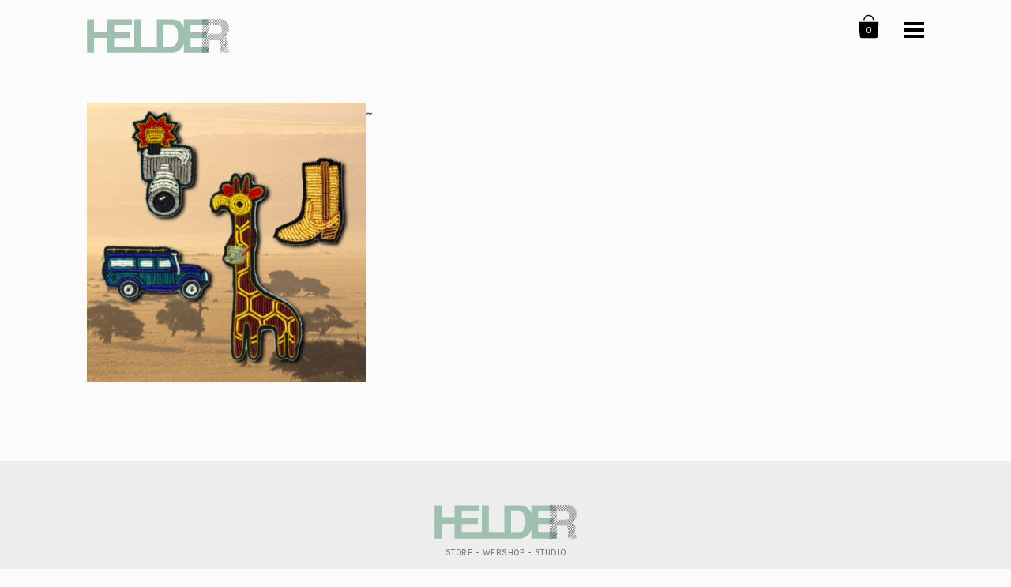

--- FILE ---
content_type: text/html; charset=UTF-8
request_url: https://studiohelder.be/product-tag/russian/
body_size: 17537
content:
<!DOCTYPE html>
<!--[if lt IE 8]> <html lang="en-US" xmlns:og="http://opengraphprotocol.org/schema/" xmlns:fb="http://www.facebook.com/2008/fbml" class="ie7" xmlns="http://www.w3.org/1999/xhtml"> <![endif]-->
<!--[if IE 8]> <html lang="en-US" xmlns:og="http://opengraphprotocol.org/schema/" xmlns:fb="http://www.facebook.com/2008/fbml" class="ie8 ie" xmlns="http://www.w3.org/1999/xhtml"> <![endif]-->
<!--[if IE 9]> <html lang="en-US" xmlns:og="http://opengraphprotocol.org/schema/" xmlns:fb="http://www.facebook.com/2008/fbml" class="ie9 ie" xmlns="http://www.w3.org/1999/xhtml"> <![endif]-->
<!--[if gt IE 9]><!--> <html lang="en-US" xmlns:og="http://opengraphprotocol.org/schema/" xmlns:fb="http://www.facebook.com/2008/fbml" xmlns="http://www.w3.org/1999/xhtml"> <!--<![endif]-->
<head>

	<!-- META -->

	<meta charset="UTF-8" />
	<meta name="viewport" content="width=device-width,initial-scale=1,maximum-scale=1,user-scalable=no">
	<meta name="format-detection" content="telephone=no">

	<!-- LINKS -->

	<link rel="profile" href="https://gmpg.org/xfn/11" />
	<link rel="pingback" href="https://studiohelder.be/xmlrpc.php" />

	
	<link rel="shortcut icon" type="image/x-icon" href="https://studiohelder.be/wp-content/uploads/2015/07/favicon.png" />

	
	<!-- WP HEAD -->

	<!--[if lt IE 9]>
		<script src="https://html5shim.googlecode.com/svn/trunk/html5.js"></script>
	<![endif]-->

	<!–[if IEMobile]>
		<style type="text/css">
			.regular-select-inner {
				background-position: calc(100% - 10px) center !important;
				background-image: url(https://studiohelder.be/wp-content/themes/koncept/images/arrow_x2.png) !important;
				background-size: 6px 3px !important;
			}
		</style>
	<![endif]—> 

	<meta name='robots' content='index, follow, max-image-preview:large, max-snippet:-1, max-video-preview:-1' />

	<!-- This site is optimized with the Yoast SEO plugin v24.3 - https://yoast.com/wordpress/plugins/seo/ -->
	<title>russian Archives &#8212; STUDIO HELDER</title>
	<link rel="canonical" href="https://studiohelder.be/product-tag/russian/" />
	<meta property="og:locale" content="en_US" />
	<meta property="og:type" content="article" />
	<meta property="og:title" content="russian Archives &#8212; STUDIO HELDER" />
	<meta property="og:url" content="https://studiohelder.be/product-tag/russian/" />
	<meta property="og:site_name" content="STUDIO HELDER" />
	<meta property="og:image" content="https://studiohelder.be/wp-content/uploads/2015/07/studio-helder-shop-front-02.jpg" />
	<meta property="og:image:width" content="1200" />
	<meta property="og:image:height" content="1123" />
	<meta property="og:image:type" content="image/jpeg" />
	<script type="application/ld+json" class="yoast-schema-graph">{"@context":"https://schema.org","@graph":[{"@type":"CollectionPage","@id":"https://studiohelder.be/product-tag/russian/","url":"https://studiohelder.be/product-tag/russian/","name":"russian Archives &#8212; STUDIO HELDER","isPartOf":{"@id":"https://studiohelder.be/#website"},"primaryImageOfPage":{"@id":"https://studiohelder.be/product-tag/russian/#primaryimage"},"image":{"@id":"https://studiohelder.be/product-tag/russian/#primaryimage"},"thumbnailUrl":"https://studiohelder.be/wp-content/uploads/2017/09/macon-lesquoy-pin-africa-01.jpg","breadcrumb":{"@id":"https://studiohelder.be/product-tag/russian/#breadcrumb"},"inLanguage":"en-US"},{"@type":"ImageObject","inLanguage":"en-US","@id":"https://studiohelder.be/product-tag/russian/#primaryimage","url":"https://studiohelder.be/wp-content/uploads/2017/09/macon-lesquoy-pin-africa-01.jpg","contentUrl":"https://studiohelder.be/wp-content/uploads/2017/09/macon-lesquoy-pin-africa-01.jpg","width":680,"height":680},{"@type":"BreadcrumbList","@id":"https://studiohelder.be/product-tag/russian/#breadcrumb","itemListElement":[{"@type":"ListItem","position":1,"name":"Home","item":"https://studiohelder.be/"},{"@type":"ListItem","position":2,"name":"russian"}]},{"@type":"WebSite","@id":"https://studiohelder.be/#website","url":"https://studiohelder.be/","name":"STUDIO HELDER","description":"Studio Helder Antwerpen.","potentialAction":[{"@type":"SearchAction","target":{"@type":"EntryPoint","urlTemplate":"https://studiohelder.be/?s={search_term_string}"},"query-input":{"@type":"PropertyValueSpecification","valueRequired":true,"valueName":"search_term_string"}}],"inLanguage":"en-US"}]}</script>
	<!-- / Yoast SEO plugin. -->


<link rel='dns-prefetch' href='//fonts.googleapis.com' />
<link rel="alternate" type="application/rss+xml" title="STUDIO HELDER &raquo; Feed" href="https://studiohelder.be/feed/" />
<link rel="alternate" type="application/rss+xml" title="STUDIO HELDER &raquo; Comments Feed" href="https://studiohelder.be/comments/feed/" />
<link rel="alternate" type="application/rss+xml" title="STUDIO HELDER &raquo; russian Tag Feed" href="https://studiohelder.be/product-tag/russian/feed/" />
		<!-- This site uses the Google Analytics by ExactMetrics plugin v8.7.4 - Using Analytics tracking - https://www.exactmetrics.com/ -->
							<script src="//www.googletagmanager.com/gtag/js?id=G-EBBQV5ZZSL"  data-cfasync="false" data-wpfc-render="false" type="text/javascript" async></script>
			<script data-cfasync="false" data-wpfc-render="false" type="text/javascript">
				var em_version = '8.7.4';
				var em_track_user = true;
				var em_no_track_reason = '';
								var ExactMetricsDefaultLocations = {"page_location":"https:\/\/studiohelder.be\/product-tag\/russian\/"};
								if ( typeof ExactMetricsPrivacyGuardFilter === 'function' ) {
					var ExactMetricsLocations = (typeof ExactMetricsExcludeQuery === 'object') ? ExactMetricsPrivacyGuardFilter( ExactMetricsExcludeQuery ) : ExactMetricsPrivacyGuardFilter( ExactMetricsDefaultLocations );
				} else {
					var ExactMetricsLocations = (typeof ExactMetricsExcludeQuery === 'object') ? ExactMetricsExcludeQuery : ExactMetricsDefaultLocations;
				}

								var disableStrs = [
										'ga-disable-G-EBBQV5ZZSL',
									];

				/* Function to detect opted out users */
				function __gtagTrackerIsOptedOut() {
					for (var index = 0; index < disableStrs.length; index++) {
						if (document.cookie.indexOf(disableStrs[index] + '=true') > -1) {
							return true;
						}
					}

					return false;
				}

				/* Disable tracking if the opt-out cookie exists. */
				if (__gtagTrackerIsOptedOut()) {
					for (var index = 0; index < disableStrs.length; index++) {
						window[disableStrs[index]] = true;
					}
				}

				/* Opt-out function */
				function __gtagTrackerOptout() {
					for (var index = 0; index < disableStrs.length; index++) {
						document.cookie = disableStrs[index] + '=true; expires=Thu, 31 Dec 2099 23:59:59 UTC; path=/';
						window[disableStrs[index]] = true;
					}
				}

				if ('undefined' === typeof gaOptout) {
					function gaOptout() {
						__gtagTrackerOptout();
					}
				}
								window.dataLayer = window.dataLayer || [];

				window.ExactMetricsDualTracker = {
					helpers: {},
					trackers: {},
				};
				if (em_track_user) {
					function __gtagDataLayer() {
						dataLayer.push(arguments);
					}

					function __gtagTracker(type, name, parameters) {
						if (!parameters) {
							parameters = {};
						}

						if (parameters.send_to) {
							__gtagDataLayer.apply(null, arguments);
							return;
						}

						if (type === 'event') {
														parameters.send_to = exactmetrics_frontend.v4_id;
							var hookName = name;
							if (typeof parameters['event_category'] !== 'undefined') {
								hookName = parameters['event_category'] + ':' + name;
							}

							if (typeof ExactMetricsDualTracker.trackers[hookName] !== 'undefined') {
								ExactMetricsDualTracker.trackers[hookName](parameters);
							} else {
								__gtagDataLayer('event', name, parameters);
							}
							
						} else {
							__gtagDataLayer.apply(null, arguments);
						}
					}

					__gtagTracker('js', new Date());
					__gtagTracker('set', {
						'developer_id.dNDMyYj': true,
											});
					if ( ExactMetricsLocations.page_location ) {
						__gtagTracker('set', ExactMetricsLocations);
					}
										__gtagTracker('config', 'G-EBBQV5ZZSL', {"forceSSL":"true"} );
										window.gtag = __gtagTracker;										(function () {
						/* https://developers.google.com/analytics/devguides/collection/analyticsjs/ */
						/* ga and __gaTracker compatibility shim. */
						var noopfn = function () {
							return null;
						};
						var newtracker = function () {
							return new Tracker();
						};
						var Tracker = function () {
							return null;
						};
						var p = Tracker.prototype;
						p.get = noopfn;
						p.set = noopfn;
						p.send = function () {
							var args = Array.prototype.slice.call(arguments);
							args.unshift('send');
							__gaTracker.apply(null, args);
						};
						var __gaTracker = function () {
							var len = arguments.length;
							if (len === 0) {
								return;
							}
							var f = arguments[len - 1];
							if (typeof f !== 'object' || f === null || typeof f.hitCallback !== 'function') {
								if ('send' === arguments[0]) {
									var hitConverted, hitObject = false, action;
									if ('event' === arguments[1]) {
										if ('undefined' !== typeof arguments[3]) {
											hitObject = {
												'eventAction': arguments[3],
												'eventCategory': arguments[2],
												'eventLabel': arguments[4],
												'value': arguments[5] ? arguments[5] : 1,
											}
										}
									}
									if ('pageview' === arguments[1]) {
										if ('undefined' !== typeof arguments[2]) {
											hitObject = {
												'eventAction': 'page_view',
												'page_path': arguments[2],
											}
										}
									}
									if (typeof arguments[2] === 'object') {
										hitObject = arguments[2];
									}
									if (typeof arguments[5] === 'object') {
										Object.assign(hitObject, arguments[5]);
									}
									if ('undefined' !== typeof arguments[1].hitType) {
										hitObject = arguments[1];
										if ('pageview' === hitObject.hitType) {
											hitObject.eventAction = 'page_view';
										}
									}
									if (hitObject) {
										action = 'timing' === arguments[1].hitType ? 'timing_complete' : hitObject.eventAction;
										hitConverted = mapArgs(hitObject);
										__gtagTracker('event', action, hitConverted);
									}
								}
								return;
							}

							function mapArgs(args) {
								var arg, hit = {};
								var gaMap = {
									'eventCategory': 'event_category',
									'eventAction': 'event_action',
									'eventLabel': 'event_label',
									'eventValue': 'event_value',
									'nonInteraction': 'non_interaction',
									'timingCategory': 'event_category',
									'timingVar': 'name',
									'timingValue': 'value',
									'timingLabel': 'event_label',
									'page': 'page_path',
									'location': 'page_location',
									'title': 'page_title',
									'referrer' : 'page_referrer',
								};
								for (arg in args) {
																		if (!(!args.hasOwnProperty(arg) || !gaMap.hasOwnProperty(arg))) {
										hit[gaMap[arg]] = args[arg];
									} else {
										hit[arg] = args[arg];
									}
								}
								return hit;
							}

							try {
								f.hitCallback();
							} catch (ex) {
							}
						};
						__gaTracker.create = newtracker;
						__gaTracker.getByName = newtracker;
						__gaTracker.getAll = function () {
							return [];
						};
						__gaTracker.remove = noopfn;
						__gaTracker.loaded = true;
						window['__gaTracker'] = __gaTracker;
					})();
									} else {
										console.log("");
					(function () {
						function __gtagTracker() {
							return null;
						}

						window['__gtagTracker'] = __gtagTracker;
						window['gtag'] = __gtagTracker;
					})();
									}
			</script>
			
							<!-- / Google Analytics by ExactMetrics -->
		<script type="text/javascript">
/* <![CDATA[ */
window._wpemojiSettings = {"baseUrl":"https:\/\/s.w.org\/images\/core\/emoji\/15.0.3\/72x72\/","ext":".png","svgUrl":"https:\/\/s.w.org\/images\/core\/emoji\/15.0.3\/svg\/","svgExt":".svg","source":{"concatemoji":"https:\/\/studiohelder.be\/wp-includes\/js\/wp-emoji-release.min.js?ver=845b4a56ac14e350b0f7754fb8b0c89c"}};
/*! This file is auto-generated */
!function(i,n){var o,s,e;function c(e){try{var t={supportTests:e,timestamp:(new Date).valueOf()};sessionStorage.setItem(o,JSON.stringify(t))}catch(e){}}function p(e,t,n){e.clearRect(0,0,e.canvas.width,e.canvas.height),e.fillText(t,0,0);var t=new Uint32Array(e.getImageData(0,0,e.canvas.width,e.canvas.height).data),r=(e.clearRect(0,0,e.canvas.width,e.canvas.height),e.fillText(n,0,0),new Uint32Array(e.getImageData(0,0,e.canvas.width,e.canvas.height).data));return t.every(function(e,t){return e===r[t]})}function u(e,t,n){switch(t){case"flag":return n(e,"\ud83c\udff3\ufe0f\u200d\u26a7\ufe0f","\ud83c\udff3\ufe0f\u200b\u26a7\ufe0f")?!1:!n(e,"\ud83c\uddfa\ud83c\uddf3","\ud83c\uddfa\u200b\ud83c\uddf3")&&!n(e,"\ud83c\udff4\udb40\udc67\udb40\udc62\udb40\udc65\udb40\udc6e\udb40\udc67\udb40\udc7f","\ud83c\udff4\u200b\udb40\udc67\u200b\udb40\udc62\u200b\udb40\udc65\u200b\udb40\udc6e\u200b\udb40\udc67\u200b\udb40\udc7f");case"emoji":return!n(e,"\ud83d\udc26\u200d\u2b1b","\ud83d\udc26\u200b\u2b1b")}return!1}function f(e,t,n){var r="undefined"!=typeof WorkerGlobalScope&&self instanceof WorkerGlobalScope?new OffscreenCanvas(300,150):i.createElement("canvas"),a=r.getContext("2d",{willReadFrequently:!0}),o=(a.textBaseline="top",a.font="600 32px Arial",{});return e.forEach(function(e){o[e]=t(a,e,n)}),o}function t(e){var t=i.createElement("script");t.src=e,t.defer=!0,i.head.appendChild(t)}"undefined"!=typeof Promise&&(o="wpEmojiSettingsSupports",s=["flag","emoji"],n.supports={everything:!0,everythingExceptFlag:!0},e=new Promise(function(e){i.addEventListener("DOMContentLoaded",e,{once:!0})}),new Promise(function(t){var n=function(){try{var e=JSON.parse(sessionStorage.getItem(o));if("object"==typeof e&&"number"==typeof e.timestamp&&(new Date).valueOf()<e.timestamp+604800&&"object"==typeof e.supportTests)return e.supportTests}catch(e){}return null}();if(!n){if("undefined"!=typeof Worker&&"undefined"!=typeof OffscreenCanvas&&"undefined"!=typeof URL&&URL.createObjectURL&&"undefined"!=typeof Blob)try{var e="postMessage("+f.toString()+"("+[JSON.stringify(s),u.toString(),p.toString()].join(",")+"));",r=new Blob([e],{type:"text/javascript"}),a=new Worker(URL.createObjectURL(r),{name:"wpTestEmojiSupports"});return void(a.onmessage=function(e){c(n=e.data),a.terminate(),t(n)})}catch(e){}c(n=f(s,u,p))}t(n)}).then(function(e){for(var t in e)n.supports[t]=e[t],n.supports.everything=n.supports.everything&&n.supports[t],"flag"!==t&&(n.supports.everythingExceptFlag=n.supports.everythingExceptFlag&&n.supports[t]);n.supports.everythingExceptFlag=n.supports.everythingExceptFlag&&!n.supports.flag,n.DOMReady=!1,n.readyCallback=function(){n.DOMReady=!0}}).then(function(){return e}).then(function(){var e;n.supports.everything||(n.readyCallback(),(e=n.source||{}).concatemoji?t(e.concatemoji):e.wpemoji&&e.twemoji&&(t(e.twemoji),t(e.wpemoji)))}))}((window,document),window._wpemojiSettings);
/* ]]> */
</script>
<link rel='stylesheet' id='litespeed-cache-dummy-css' href='https://studiohelder.be/wp-content/plugins/litespeed-cache/assets/css/litespeed-dummy.css?ver=845b4a56ac14e350b0f7754fb8b0c89c' type='text/css' media='all' />
<style id='wp-emoji-styles-inline-css' type='text/css'>

	img.wp-smiley, img.emoji {
		display: inline !important;
		border: none !important;
		box-shadow: none !important;
		height: 1em !important;
		width: 1em !important;
		margin: 0 0.07em !important;
		vertical-align: -0.1em !important;
		background: none !important;
		padding: 0 !important;
	}
</style>
<link rel='stylesheet' id='wp-block-library-css' href='https://studiohelder.be/wp-includes/css/dist/block-library/style.min.css?ver=845b4a56ac14e350b0f7754fb8b0c89c' type='text/css' media='all' />
<style id='classic-theme-styles-inline-css' type='text/css'>
/*! This file is auto-generated */
.wp-block-button__link{color:#fff;background-color:#32373c;border-radius:9999px;box-shadow:none;text-decoration:none;padding:calc(.667em + 2px) calc(1.333em + 2px);font-size:1.125em}.wp-block-file__button{background:#32373c;color:#fff;text-decoration:none}
</style>
<style id='global-styles-inline-css' type='text/css'>
body{--wp--preset--color--black: #000000;--wp--preset--color--cyan-bluish-gray: #abb8c3;--wp--preset--color--white: #ffffff;--wp--preset--color--pale-pink: #f78da7;--wp--preset--color--vivid-red: #cf2e2e;--wp--preset--color--luminous-vivid-orange: #ff6900;--wp--preset--color--luminous-vivid-amber: #fcb900;--wp--preset--color--light-green-cyan: #7bdcb5;--wp--preset--color--vivid-green-cyan: #00d084;--wp--preset--color--pale-cyan-blue: #8ed1fc;--wp--preset--color--vivid-cyan-blue: #0693e3;--wp--preset--color--vivid-purple: #9b51e0;--wp--preset--gradient--vivid-cyan-blue-to-vivid-purple: linear-gradient(135deg,rgba(6,147,227,1) 0%,rgb(155,81,224) 100%);--wp--preset--gradient--light-green-cyan-to-vivid-green-cyan: linear-gradient(135deg,rgb(122,220,180) 0%,rgb(0,208,130) 100%);--wp--preset--gradient--luminous-vivid-amber-to-luminous-vivid-orange: linear-gradient(135deg,rgba(252,185,0,1) 0%,rgba(255,105,0,1) 100%);--wp--preset--gradient--luminous-vivid-orange-to-vivid-red: linear-gradient(135deg,rgba(255,105,0,1) 0%,rgb(207,46,46) 100%);--wp--preset--gradient--very-light-gray-to-cyan-bluish-gray: linear-gradient(135deg,rgb(238,238,238) 0%,rgb(169,184,195) 100%);--wp--preset--gradient--cool-to-warm-spectrum: linear-gradient(135deg,rgb(74,234,220) 0%,rgb(151,120,209) 20%,rgb(207,42,186) 40%,rgb(238,44,130) 60%,rgb(251,105,98) 80%,rgb(254,248,76) 100%);--wp--preset--gradient--blush-light-purple: linear-gradient(135deg,rgb(255,206,236) 0%,rgb(152,150,240) 100%);--wp--preset--gradient--blush-bordeaux: linear-gradient(135deg,rgb(254,205,165) 0%,rgb(254,45,45) 50%,rgb(107,0,62) 100%);--wp--preset--gradient--luminous-dusk: linear-gradient(135deg,rgb(255,203,112) 0%,rgb(199,81,192) 50%,rgb(65,88,208) 100%);--wp--preset--gradient--pale-ocean: linear-gradient(135deg,rgb(255,245,203) 0%,rgb(182,227,212) 50%,rgb(51,167,181) 100%);--wp--preset--gradient--electric-grass: linear-gradient(135deg,rgb(202,248,128) 0%,rgb(113,206,126) 100%);--wp--preset--gradient--midnight: linear-gradient(135deg,rgb(2,3,129) 0%,rgb(40,116,252) 100%);--wp--preset--font-size--small: 13px;--wp--preset--font-size--medium: 20px;--wp--preset--font-size--large: 36px;--wp--preset--font-size--x-large: 42px;--wp--preset--font-family--inter: "Inter", sans-serif;--wp--preset--font-family--cardo: Cardo;--wp--preset--spacing--20: 0.44rem;--wp--preset--spacing--30: 0.67rem;--wp--preset--spacing--40: 1rem;--wp--preset--spacing--50: 1.5rem;--wp--preset--spacing--60: 2.25rem;--wp--preset--spacing--70: 3.38rem;--wp--preset--spacing--80: 5.06rem;--wp--preset--shadow--natural: 6px 6px 9px rgba(0, 0, 0, 0.2);--wp--preset--shadow--deep: 12px 12px 50px rgba(0, 0, 0, 0.4);--wp--preset--shadow--sharp: 6px 6px 0px rgba(0, 0, 0, 0.2);--wp--preset--shadow--outlined: 6px 6px 0px -3px rgba(255, 255, 255, 1), 6px 6px rgba(0, 0, 0, 1);--wp--preset--shadow--crisp: 6px 6px 0px rgba(0, 0, 0, 1);}:where(.is-layout-flex){gap: 0.5em;}:where(.is-layout-grid){gap: 0.5em;}body .is-layout-flex{display: flex;}body .is-layout-flex{flex-wrap: wrap;align-items: center;}body .is-layout-flex > *{margin: 0;}body .is-layout-grid{display: grid;}body .is-layout-grid > *{margin: 0;}:where(.wp-block-columns.is-layout-flex){gap: 2em;}:where(.wp-block-columns.is-layout-grid){gap: 2em;}:where(.wp-block-post-template.is-layout-flex){gap: 1.25em;}:where(.wp-block-post-template.is-layout-grid){gap: 1.25em;}.has-black-color{color: var(--wp--preset--color--black) !important;}.has-cyan-bluish-gray-color{color: var(--wp--preset--color--cyan-bluish-gray) !important;}.has-white-color{color: var(--wp--preset--color--white) !important;}.has-pale-pink-color{color: var(--wp--preset--color--pale-pink) !important;}.has-vivid-red-color{color: var(--wp--preset--color--vivid-red) !important;}.has-luminous-vivid-orange-color{color: var(--wp--preset--color--luminous-vivid-orange) !important;}.has-luminous-vivid-amber-color{color: var(--wp--preset--color--luminous-vivid-amber) !important;}.has-light-green-cyan-color{color: var(--wp--preset--color--light-green-cyan) !important;}.has-vivid-green-cyan-color{color: var(--wp--preset--color--vivid-green-cyan) !important;}.has-pale-cyan-blue-color{color: var(--wp--preset--color--pale-cyan-blue) !important;}.has-vivid-cyan-blue-color{color: var(--wp--preset--color--vivid-cyan-blue) !important;}.has-vivid-purple-color{color: var(--wp--preset--color--vivid-purple) !important;}.has-black-background-color{background-color: var(--wp--preset--color--black) !important;}.has-cyan-bluish-gray-background-color{background-color: var(--wp--preset--color--cyan-bluish-gray) !important;}.has-white-background-color{background-color: var(--wp--preset--color--white) !important;}.has-pale-pink-background-color{background-color: var(--wp--preset--color--pale-pink) !important;}.has-vivid-red-background-color{background-color: var(--wp--preset--color--vivid-red) !important;}.has-luminous-vivid-orange-background-color{background-color: var(--wp--preset--color--luminous-vivid-orange) !important;}.has-luminous-vivid-amber-background-color{background-color: var(--wp--preset--color--luminous-vivid-amber) !important;}.has-light-green-cyan-background-color{background-color: var(--wp--preset--color--light-green-cyan) !important;}.has-vivid-green-cyan-background-color{background-color: var(--wp--preset--color--vivid-green-cyan) !important;}.has-pale-cyan-blue-background-color{background-color: var(--wp--preset--color--pale-cyan-blue) !important;}.has-vivid-cyan-blue-background-color{background-color: var(--wp--preset--color--vivid-cyan-blue) !important;}.has-vivid-purple-background-color{background-color: var(--wp--preset--color--vivid-purple) !important;}.has-black-border-color{border-color: var(--wp--preset--color--black) !important;}.has-cyan-bluish-gray-border-color{border-color: var(--wp--preset--color--cyan-bluish-gray) !important;}.has-white-border-color{border-color: var(--wp--preset--color--white) !important;}.has-pale-pink-border-color{border-color: var(--wp--preset--color--pale-pink) !important;}.has-vivid-red-border-color{border-color: var(--wp--preset--color--vivid-red) !important;}.has-luminous-vivid-orange-border-color{border-color: var(--wp--preset--color--luminous-vivid-orange) !important;}.has-luminous-vivid-amber-border-color{border-color: var(--wp--preset--color--luminous-vivid-amber) !important;}.has-light-green-cyan-border-color{border-color: var(--wp--preset--color--light-green-cyan) !important;}.has-vivid-green-cyan-border-color{border-color: var(--wp--preset--color--vivid-green-cyan) !important;}.has-pale-cyan-blue-border-color{border-color: var(--wp--preset--color--pale-cyan-blue) !important;}.has-vivid-cyan-blue-border-color{border-color: var(--wp--preset--color--vivid-cyan-blue) !important;}.has-vivid-purple-border-color{border-color: var(--wp--preset--color--vivid-purple) !important;}.has-vivid-cyan-blue-to-vivid-purple-gradient-background{background: var(--wp--preset--gradient--vivid-cyan-blue-to-vivid-purple) !important;}.has-light-green-cyan-to-vivid-green-cyan-gradient-background{background: var(--wp--preset--gradient--light-green-cyan-to-vivid-green-cyan) !important;}.has-luminous-vivid-amber-to-luminous-vivid-orange-gradient-background{background: var(--wp--preset--gradient--luminous-vivid-amber-to-luminous-vivid-orange) !important;}.has-luminous-vivid-orange-to-vivid-red-gradient-background{background: var(--wp--preset--gradient--luminous-vivid-orange-to-vivid-red) !important;}.has-very-light-gray-to-cyan-bluish-gray-gradient-background{background: var(--wp--preset--gradient--very-light-gray-to-cyan-bluish-gray) !important;}.has-cool-to-warm-spectrum-gradient-background{background: var(--wp--preset--gradient--cool-to-warm-spectrum) !important;}.has-blush-light-purple-gradient-background{background: var(--wp--preset--gradient--blush-light-purple) !important;}.has-blush-bordeaux-gradient-background{background: var(--wp--preset--gradient--blush-bordeaux) !important;}.has-luminous-dusk-gradient-background{background: var(--wp--preset--gradient--luminous-dusk) !important;}.has-pale-ocean-gradient-background{background: var(--wp--preset--gradient--pale-ocean) !important;}.has-electric-grass-gradient-background{background: var(--wp--preset--gradient--electric-grass) !important;}.has-midnight-gradient-background{background: var(--wp--preset--gradient--midnight) !important;}.has-small-font-size{font-size: var(--wp--preset--font-size--small) !important;}.has-medium-font-size{font-size: var(--wp--preset--font-size--medium) !important;}.has-large-font-size{font-size: var(--wp--preset--font-size--large) !important;}.has-x-large-font-size{font-size: var(--wp--preset--font-size--x-large) !important;}
.wp-block-navigation a:where(:not(.wp-element-button)){color: inherit;}
:where(.wp-block-post-template.is-layout-flex){gap: 1.25em;}:where(.wp-block-post-template.is-layout-grid){gap: 1.25em;}
:where(.wp-block-columns.is-layout-flex){gap: 2em;}:where(.wp-block-columns.is-layout-grid){gap: 2em;}
.wp-block-pullquote{font-size: 1.5em;line-height: 1.6;}
</style>
<style id='woocommerce-inline-inline-css' type='text/css'>
.woocommerce form .form-row .required { visibility: visible; }
</style>
<link rel='stylesheet' id='wpmt-css-frontend-css' href='https://studiohelder.be/wp-content/plugins/wp-mailto-links/core/includes/assets/css/style.css?ver=240104-181342' type='text/css' media='all' />
<link rel='stylesheet' id='krown-style-parties-css' href='https://studiohelder.be/wp-content/themes/koncept/css/third-parties.css?ver=845b4a56ac14e350b0f7754fb8b0c89c' type='text/css' media='all' />
<link rel='stylesheet' id='krown-style-css' href='https://studiohelder.be/wp-content/themes/koncept/style.css?ver=845b4a56ac14e350b0f7754fb8b0c89c' type='text/css' media='all' />
<style id='krown-style-inline-css' type='text/css'>


			/* CUSTOM FONTS */

			h1, h2, h3, h4, h5, h6, #portfolio.show-category .item .caption span, #main-menu, input[type="submit"], a.checkout-button, .post-meta, .post-time, .pagination, .woocommerce-pagination, #filter, .woocommerce .price, #filter-opener .count, .single-product .cart .input-text, .product-quantity .input-text, .amount {
			  font-family: 'Karla', sans-serif;;
			}

			body, input, textarea, button, blockquote .cite, blockquote cite, #lang_sel {
			  font-family: 'Karla', sans-serif;;
			}

			#portfolio.show-excerpt .item .caption span, .krown-section-title.large h5, blockquote.alternate {
				font-family: 'Source Sans Pro', sans-serif;;
			}

			/* CUSTOM COLORS */

			a, .no-touch #main-search #searchform .fa-search:hover, #main-menu a:hover, .post-header a:hover, .comment-title a:hover, .comment-reply-link:hover, .widget ul a:hover, #filter li a.selected, .single-product .product_meta a:hover, #lang_sel_footer ul li a:hover, #posts-container.classic .post a:hover h2, #posts-container.classic .post-meta a:hover {
				color: #a0c0af;
			}
			#main-menu a:hover, #menu-closer .krown-svg, .menu-three #menu-closer:hover .krown-svg, #menu-opener:hover .krown-svg, #filter-opener:hover .krown-svg, #filter-opener.opened, #main-menu a:hover .krown-svg {
				fill: #a0c0af;
			}
			.krown-button.light:hover, .krown-button.dark:hover, .krown-button.color, .fancybox-nav span:hover, .fancybox-close:hover, input[type="submit"]:hover, a.checkout-button:hover, .mejs-controls .mejs-time-rail .mejs-time-current, .mejs-controls .mejs-horizontal-volume-slider .mejs-horizontal-volume-current, .mejs-controls .mejs-volume-button .mejs-volume-slider .mejs-volume-current, .mejs-overlay:hover .mejs-overlay-button, .star-rating .star, .star-rating .half-star, .comment-form-rating a.star, .single-product .cart .button:hover, .product-quantity .button:hover, .checkout-button.button, .single-product .cart .button:hover, .product-quantity .button:hover, .woocommerce-message .button:hover, .woocommerce-error .button:hover, .woocommerce-info .button:hover, .update-button:hover {
				background-color: #a0c0af;
			}

			.pagination a:hover, .woocommerce-pagination a:hover, .krown-social i:before, .krown-tour .flex-direction-nav a:hover, #footer .krown-social a:hover i:before, #main-menu li.selected > a, .post-nav a:hover, .price_slider_amount .button:hover, .ie8 a:hover:before {
				color: #a0c0af;
			}
			.tparrows.custom:hover:before {
				color: #a0c0af !important;
			}
			#main-menu li.selected .krown-svg, .post-nav a:hover .krown-svg {
				fill: #a0c0af;
			}	
			.pagination a:hover, .woocommerce-pagination a:hover, .ui-slider-horizontal .ui-slider-handle:hover {
				border-color: #a0c0af;
			}
			.flex-control-nav li a.flex-active, .tp-bullets.simplebullets.round .bullet.selected {
				background-color: #a0c0af;
			}

			/* CUSTOM CSS */

		
</style>
<link rel='stylesheet' id='krown-font-head-css' href='https://fonts.googleapis.com/css?family=Karla%3A300%2C400%2C400italic%2C500%2C600%2C700%2C700%2C800&#038;ver=845b4a56ac14e350b0f7754fb8b0c89c' type='text/css' media='all' />
<link rel='stylesheet' id='krown-font-quote-css' href='https://fonts.googleapis.com/css?family=Source+Sans+Pro%3A300%2C300italic%2C400%2C400italic&#038;ver=845b4a56ac14e350b0f7754fb8b0c89c' type='text/css' media='all' />
<script type="text/javascript" src="https://studiohelder.be/wp-content/plugins/google-analytics-dashboard-for-wp/assets/js/frontend-gtag.min.js?ver=8.7.4" id="exactmetrics-frontend-script-js" async="async" data-wp-strategy="async"></script>
<script data-cfasync="false" data-wpfc-render="false" type="text/javascript" id='exactmetrics-frontend-script-js-extra'>/* <![CDATA[ */
var exactmetrics_frontend = {"js_events_tracking":"true","download_extensions":"zip,mp3,mpeg,pdf,docx,pptx,xlsx,rar","inbound_paths":"[{\"path\":\"\\\/go\\\/\",\"label\":\"affiliate\"},{\"path\":\"\\\/recommend\\\/\",\"label\":\"affiliate\"}]","home_url":"https:\/\/studiohelder.be","hash_tracking":"false","v4_id":"G-EBBQV5ZZSL"};/* ]]> */
</script>
<script type="text/javascript" src="https://studiohelder.be/wp-includes/js/jquery/jquery.min.js?ver=3.7.1" id="jquery-core-js"></script>
<script type="text/javascript" src="https://studiohelder.be/wp-includes/js/jquery/jquery-migrate.min.js?ver=3.4.1" id="jquery-migrate-js"></script>
<script type="text/javascript" src="https://studiohelder.be/wp-content/plugins/woocommerce/assets/js/jquery-blockui/jquery.blockUI.min.js?ver=2.7.0-wc.9.4.2" id="jquery-blockui-js" data-wp-strategy="defer"></script>
<script type="text/javascript" id="wc-add-to-cart-js-extra">
/* <![CDATA[ */
var wc_add_to_cart_params = {"ajax_url":"\/wp-admin\/admin-ajax.php","wc_ajax_url":"\/?wc-ajax=%%endpoint%%","i18n_view_cart":"View cart","cart_url":"https:\/\/studiohelder.be\/webshop\/cart\/","is_cart":"","cart_redirect_after_add":"yes"};
/* ]]> */
</script>
<script type="text/javascript" src="https://studiohelder.be/wp-content/plugins/woocommerce/assets/js/frontend/add-to-cart.min.js?ver=9.4.2" id="wc-add-to-cart-js" data-wp-strategy="defer"></script>
<script type="text/javascript" src="https://studiohelder.be/wp-content/plugins/woocommerce/assets/js/js-cookie/js.cookie.min.js?ver=2.1.4-wc.9.4.2" id="js-cookie-js" defer="defer" data-wp-strategy="defer"></script>
<script type="text/javascript" id="woocommerce-js-extra">
/* <![CDATA[ */
var woocommerce_params = {"ajax_url":"\/wp-admin\/admin-ajax.php","wc_ajax_url":"\/?wc-ajax=%%endpoint%%"};
/* ]]> */
</script>
<script type="text/javascript" src="https://studiohelder.be/wp-content/plugins/woocommerce/assets/js/frontend/woocommerce.min.js?ver=9.4.2" id="woocommerce-js" defer="defer" data-wp-strategy="defer"></script>
<script type="text/javascript" src="https://studiohelder.be/wp-content/plugins/wp-mailto-links/core/includes/assets/js/custom.js?ver=240104-181342" id="wpmt-js-frontend-js"></script>
<script type="text/javascript" src="https://studiohelder.be/wp-content/plugins/js_composer/assets/js/vendors/woocommerce-add-to-cart.js?ver=7.4" id="vc_woocommerce-add-to-cart-js-js"></script>
<script></script><link rel="https://api.w.org/" href="https://studiohelder.be/wp-json/" /><link rel="alternate" type="application/json" href="https://studiohelder.be/wp-json/wp/v2/product_tag/1050" /><link rel="EditURI" type="application/rsd+xml" title="RSD" href="https://studiohelder.be/xmlrpc.php?rsd" />
<style>.post-thumbnail img[src$='.svg'] { width: 100%; height: auto; }</style><script type="text/javascript">
(function(url){
	if(/(?:Chrome\/26\.0\.1410\.63 Safari\/537\.31|WordfenceTestMonBot)/.test(navigator.userAgent)){ return; }
	var addEvent = function(evt, handler) {
		if (window.addEventListener) {
			document.addEventListener(evt, handler, false);
		} else if (window.attachEvent) {
			document.attachEvent('on' + evt, handler);
		}
	};
	var removeEvent = function(evt, handler) {
		if (window.removeEventListener) {
			document.removeEventListener(evt, handler, false);
		} else if (window.detachEvent) {
			document.detachEvent('on' + evt, handler);
		}
	};
	var evts = 'contextmenu dblclick drag dragend dragenter dragleave dragover dragstart drop keydown keypress keyup mousedown mousemove mouseout mouseover mouseup mousewheel scroll'.split(' ');
	var logHuman = function() {
		if (window.wfLogHumanRan) { return; }
		window.wfLogHumanRan = true;
		var wfscr = document.createElement('script');
		wfscr.type = 'text/javascript';
		wfscr.async = true;
		wfscr.src = url + '&r=' + Math.random();
		(document.getElementsByTagName('head')[0]||document.getElementsByTagName('body')[0]).appendChild(wfscr);
		for (var i = 0; i < evts.length; i++) {
			removeEvent(evts[i], logHuman);
		}
	};
	for (var i = 0; i < evts.length; i++) {
		addEvent(evts[i], logHuman);
	}
})('//studiohelder.be/?wordfence_lh=1&hid=0C0382F827D38907468873E3FB5718AD');
</script>		<script>
			document.documentElement.className = document.documentElement.className.replace('no-js', 'js');
		</script>
				<style>
			.no-js img.lazyload {
				display: none;
			}

			figure.wp-block-image img.lazyloading {
				min-width: 150px;
			}

			.lazyload,
			.lazyloading {
				--smush-placeholder-width: 100px;
				--smush-placeholder-aspect-ratio: 1/1;
				width: var(--smush-placeholder-width) !important;
				aspect-ratio: var(--smush-placeholder-aspect-ratio) !important;
			}

						.lazyload, .lazyloading {
				opacity: 0;
			}

			.lazyloaded {
				opacity: 1;
				transition: opacity 400ms;
				transition-delay: 0ms;
			}

					</style>
			<noscript><style>.woocommerce-product-gallery{ opacity: 1 !important; }</style></noscript>
	<meta name="generator" content="Powered by WPBakery Page Builder - drag and drop page builder for WordPress."/>
<style id='wp-fonts-local' type='text/css'>
@font-face{font-family:Inter;font-style:normal;font-weight:300 900;font-display:fallback;src:url('https://studiohelder.be/wp-content/plugins/woocommerce/assets/fonts/Inter-VariableFont_slnt,wght.woff2') format('woff2');font-stretch:normal;}
@font-face{font-family:Cardo;font-style:normal;font-weight:400;font-display:fallback;src:url('https://studiohelder.be/wp-content/plugins/woocommerce/assets/fonts/cardo_normal_400.woff2') format('woff2');}
</style>
<style id="sccss">

/* code from theme Koncept */

/* Product item */

.inner-row {margin-bottom: 10px; margin-top: 30px; margin-left: 20px;}

.krown-column-row > .krown-column-container.span12 {padding: 0px 0px;}

p.stock.out-of-stock {display: none;}

/* Tabs */ 

.krown-tabs .titles h5 {padding: 2px 29px 0;}

a {font-weight: 500;}

p {font-size:14px; line-height:24px;}

h1 {font-size: 34px; line-height: 40px;}

blockquote > p {font-size: 20px;}

blockquote .cite, blockquote cite {font-size: 18px;}

#page-title .title {font-size: 30px; font-weight: 400; line-height: 32px;}

body{font-weight: 300; font-weight:500;}

.top-menu > li > a {font-weight: 500; text-transform: uppercase;}

#content {padding-bottom: 0px;}

#portfolio .item .caption h3 {
    font-size: 22px;
    line-height: 26px;
    font-weight: 500;
    color: #1d1d1d;
    margin-bottom: 0;
    text-transform: uppercase;
}

.single-product .product_meta {display: none;}

.shop-select-cover {font-size: 12px;}

#shop-sidebar .title {font-size: 14px;} 

#portfolio img {
    border-left: 0px solid #fafafa;
    border-right: 0px solid #fafafa;
    border-top: 0px solid #fafafa;
}

.krown-tabs .contents {
   min-height: 100px;
   padding: 0px 0px 0;
}

.krown-column-row > .krown-column-container {
    padding: 35px 30px ;
    background: #fff;
}

.inner-row {margin-bottom: 10px;}

.widget {
    margin-bottom: 20px;
    font-size: 11px;
    line-height: 18px;
}

#footer {
    min-height: 100px;
    background: #ededed;
    color: #7d7d7d;
    font-size: 11px;
    line-height: 18px;
    padding: 55px 0 20px;
    font-weight: 500;
    text-align: center;
}

#portfolio.show-excerpt .item .caption span::after {display:none;}

#portfolio .item .caption span::after {display:none;}

.inner-row .krown-column-container.span6 {width: 50%;}

.inner-row .krown-column-container {margin-left: 0%;}

#page-title > div {border-bottom: none;}

#col-0.krown-column-container.clearfix.span8 {height: 524px;}

#posts-container .post {border-bottom: none;}

#shop-sidebar {border:none;}

form label {color: #ccc; font-weight: 300;}

input, textarea {background: #848484;}

.shop_attributes * {padding: 30px 10px 10px 35px;}

.krown-text-icon.style-one h5 {padding-left: 35px;}

form label {color:#8c8c8c;}







/* Enter Your Custom CSS Here */

#woocommerce_layered_nav-3 .shop-select-inner {
   display: none !important;
}
.archive .select2-selection__rendered {
   position: relative !important;
   top: -8px !important;
   left: -17px !important;
   font-weight: bold !important;
}
#woocommerce_layered_nav-3 .title {
   padding-top: 9px !important;
}
#woocommerce_layered_nav-3 .select2-selection {
   border: none !important;
   background: #fbfbfb !important;
}
#woocommerce_layered_nav-3 .select2-selection__placeholder {
   color: #878787 !important;
}

/* Delete Additional information woocommerce*/

li.additional_information_tab {
display: none !important;
}



input, textarea {color: #fff;}

h1.title, h2.title {display:none;}

body { padding-top: 130px ! important; }
#header { height: 130px ! important; padding-top:10px;}

@media only screen and (max-width: 768px) {
    /* For mobile phones: */
   body { padding-top: 84px ! important; }
   #header { height: 84px ! important; padding-top:0px;}
}

.top-menu > li > a {font-weight: 400; text-transform: uppercase;}

blockquote .cite {margin: 5px 0 5px;}

div#woocommerce-content{margin-bottom: 100px;}

div.single_variation_wrap {margin-top: 20px;}

small.woocommerce-price-suffix {display:none;}

/* Contact from */ 

p.hidden.error-message, p.hidden.success-message {color: #a0c0af;}
textarea#message.message.contact-error-border, input#email.email.contact-error-border, input#name.name.contact-error-border {border-color: #a0c0af;}

/* Single Product / Shop */ 

th {width: 170px; text-transform: Uppercase;}
</style><noscript><style> .wpb_animate_when_almost_visible { opacity: 1; }</style></noscript>
			
</head>

<body data-rsssl=1 id="body" class="archive tax-product_tag term-russian term-1050 no-touch no-js sticky theme-koncept woocommerce woocommerce-page woocommerce-no-js  shop-grid wpb-js-composer js-comp-ver-7.4 vc_responsive"  style="padding-top:195px">

    <!-- Secondary Header Start -->
    <header id="header" class="clearfix" style="height:195px">

    	<div class="clearfix">

	    	<div id="menu-class" class="wrapper menu-three clearfix">

				<!-- Logo Start -->
				
				<a id="logo" href="https://studiohelder.be" style="width:180px;height:40px;">
					<img class="default lazyload" data-src="https://studiohelder.be/wp-content/uploads/2015/07/helder-main-logo.svg" alt="STUDIO HELDER" src="[data-uri]" />
					<img class="retina lazyload" data-src="https://studiohelder.be/wp-content/uploads/2015/07/helder-main-logo.svg" alt="STUDIO HELDER" src="[data-uri]" />
				</a>
				<!-- Logo End -->

		        <!-- Menu Start -->

				<a id="menu-opener" href="#"><svg class="krown-svg hamburger" xmlns="http://www.w3.org/2000/svg" xmlns:xlink="http://www.w3.org/1999/xlink" x="0px" y="0px" width="60px" height="60px" viewBox="0 0 60 60" enable-background="new 0 0 60 60" xml:space="preserve"><g><rect x="18" y="20" width="25" height="4"/><rect x="18" y="28" width="25" height="4"/><rect x="18" y="36" width="25" height="4"/></g></svg></a>

				
				
					<a href="https://studiohelder.be/webshop/cart/" id="filter-opener">
						<svg version="1.1" class="krown-svg cart" xmlns="http://www.w3.org/2000/svg" xmlns:xlink="http://www.w3.org/1999/xlink" x="0px" y="0px" width="90px" height="90px" viewBox="0 0 90 90" enable-background="new 0 0 90 90" xml:space="preserve"><g><path d="M72.715,29.241H16.074c-4.416,0-2.961,3.613-2.961,8.03l3.802,38.897c0,4.416,3.614,4.229,8.031,4.229h38.896c4.416,0,8.664,0.188,8.664-4.229l3.167-38.897C75.674,32.854,77.131,29.241,72.715,29.241z"/><path d="M44.394,10.491c7.146,0,12.961,5.814,12.961,12.961h3.543c0-9.101-7.403-16.505-16.504-16.505c-9.1,0-16.503,7.404-16.503,16.505h3.543C31.434,16.306,37.249,10.491,44.394,10.491z"/></g></svg>						<span class="count">0</span>
					</a>

				
		        <nav id="main-menu" class="clearfix right" data-nav-text="Navigation">
		        	
		        	<div>

						<ul id="menu-main" class="clearfix top-menu"><li id="menu-item-2006" class="menu-item"><a href="https://studiohelder.be/studio/">STUDIO</a></li>
<li id="menu-item-2000" class="menu-item"><a href="https://studiohelder.be/store-showroom/">STORE | SHOWROOM</a></li>
<li id="menu-item-975" class="menu-item"><a href="https://studiohelder.be/d-tile/">DTILE</a></li>
<li id="menu-item-11561" class="menu-item"><a href="https://studiohelder.be/studio-gdb/">STUDIO GdB</a></li>
<li id="menu-item-9271" class="menu-item"><a href="https://studiohelder.be/exhibitions/">EXHIBITIONS</a></li>
<li id="menu-item-9256" class="menu-item"><a href="https://studiohelder.be/workshops/">WORKSHOPS</a></li>
<li id="menu-item-38" class="menu-item"><a href="https://studiohelder.be/webshop/">WEBSHOP</a></li>
<li id="menu-item-22" class="menu-item"><a href="https://studiohelder.be/contact/">LOCATION | CONTACT</a></li>
</ul>
					</div>

					
				</nav>	

				<a id="menu-closer" href="#"><svg class="krown-svg close" xmlns="http://www.w3.org/2000/svg" xmlns:xlink="http://www.w3.org/1999/xlink" x="0px" y="0px" width="60px" height="60px" viewBox="0 0 60 60" enable-background="new 0 0 60 60" xml:space="preserve"><g><rect x="18" y="28" transform="matrix(0.7071 0.7071 -0.7071 0.7071 30.1464 -12.78)" width="25" height="4"/><rect x="18" y="28" transform="matrix(0.7071 -0.7071 0.7071 0.7071 -12.28 30.3536)" width="25" height="4"/></g></svg></a>

				
				<!-- Menu End -->

			</div>

		</div>

	</header>
	<!-- Secondary Header End -->

	<!-- Main Wrapper Start -->

	<div id="content" class="clearfix">

		<!-- Page Title Start -->
		
		
		<div id="page-title" class="clearfix ">
			<div class="clearfix wrapper">
				<h1 class="title">HAND-EMBROIDERED PINS</h1>				<div id="main-search">
		<form role="search" method="get" id="searchform" class="hover-show" action="https://studiohelder.be/" >
			<label class="screen-reader-text hidden" for="s">Search for:</label>
			<input type="search" placeholder="Type and hit Enter" name="s" id="s" />
			<i class="fa fa-search"></i>
			<input id="submit_s" type="submit" />
	    </form></div>
			</div>
		</div>

				<!-- Page Title End -->

		
		<article id="article" class="clearfix wrapper">

			<aside id="shop-sidebar" class="clearfix"><div id="woocommerce_product_categories-2" class="widget woocommerce widget_product_categories clearfix"><span class="title">Products</span><select  name='product_cat' id='product_cat' class='dropdown_product_cat'>
	<option value='' selected='selected'>All</option>
	<option class="level-0" value="bagsandwallets">BAGS &amp; WALLETS</option>
	<option class="level-0" value="books">BOOKS</option>
	<option class="level-0" value="furniture">FURNITURE</option>
	<option class="level-0" value="home-accessories">HOME ACCESSORIES</option>
	<option class="level-0" value="jewelry">JEWELRY</option>
	<option class="level-0" value="lightning">LIGHTNING</option>
	<option class="level-0" value="sale">SALE</option>
	<option class="level-0" value="stationary">STATIONARY</option>
	<option class="level-0" value="tableware">TABLEWARE</option>
	<option class="level-0" value="uncategorized">Uncategorized</option>
	<option class="level-0" value="wearables">WEARABLES</option>
	<option class="level-0" value="workshops">WORKSHOPS</option>
</select>
</div><div id="woocommerce_price_filter-2" class="widget woocommerce widget_price_filter clearfix"><span class="title">Filter by price</span>
<form method="get" action="https://studiohelder.be/product-tag/russian/">
	<div class="price_slider_wrapper">
		<div class="price_slider" style="display:none;"></div>
		<div class="price_slider_amount" data-step="10">
			<label class="screen-reader-text" for="min_price">Min price</label>
			<input type="text" id="min_price" name="min_price" value="20" data-min="20" placeholder="Min price" />
			<label class="screen-reader-text" for="max_price">Max price</label>
			<input type="text" id="max_price" name="max_price" value="40" data-max="40" placeholder="Max price" />
						<button type="submit" class="button">Filter</button>
			<div class="price_label" style="display:none;">
				Price: <span class="from"></span> &mdash; <span class="to"></span>
			</div>
						<div class="clear"></div>
		</div>
	</div>
</form>

</div>
			<div id="main-search"><form role="search" method="get" id="searchform" class="search-form" action="https://studiohelder.be/">
				<label class="screen-reader-text hidden" for="s">Search:</label>
				<input type="search" data-value="Type and hit Enter" value="Type and hit Enter" name="s" id="s" />
				<i class="fa fa-search"></i>
				<input id="submit_s" type="submit" />
				<input type="hidden" name="post_type" value="product" />
		    </form></div></aside>
<div id="woocommerce-content" role="main"><header class="woocommerce-products-header">
			<h1 class="woocommerce-products-header__title page-title">russian</h1>
	
	</header>
<div class="woocommerce-notices-wrapper"></div><p class="woocommerce-result-count" >
	Showing the single result</p>
<form class="woocommerce-ordering" method="get">
	<select name="orderby" class="orderby" aria-label="Shop order">
					<option value="popularity" >Popularity</option>
					<option value="date"  selected='selected'>Sort by latest</option>
					<option value="price" >Price (low to high)</option>
					<option value="price-desc" >Price (high to low)</option>
			</select>
	<input type="hidden" name="paged" value="1" />
	</form>
<div id="portfolio-holder" class="clearfix"><ul id="portfolio" class="folio-grid light style-three cols-three layout-masonry clearfix">~
<li class="item post-7073 product type-product status-publish has-post-thumbnail product_cat-wearables product_tag-910 product_tag-accessorie product_tag-artist product_tag-brooche product_tag-cosmonaut product_tag-design product_tag-embroidered product_tag-fashion product_tag-france product_tag-funky product_tag-graphic product_tag-handmade product_tag-lighter product_tag-love product_tag-macon-lesquoy product_tag-patch product_tag-pin product_tag-russian product_tag-sea product_tag-space product_tag-studio-helder first instock taxable shipping-taxable purchasable product-type-variable" data-factor=1>

	<a href="https://studiohelder.be/webshop/hand-embroidered-pins-8/" class="woocommerce-LoopProduct-link woocommerce-loop-product__link">
	<a href="https://studiohelder.be/webshop/hand-embroidered-pins-8/">

		<img data-src="https://studiohelder.be/wp-content/uploads/2017/09/macon-lesquoy-pin-africa-01-432x432.jpg" width="432" height="432" alt="HAND-EMBROIDERED PINS" class="image lazyload" src="[data-uri]" style="--smush-placeholder-width: 432px; --smush-placeholder-aspect-ratio: 432/432;" />

		<div class="caption">

			<div>

				<div>

					<h3><h2 class="woocommerce-loop-product__title">HAND-EMBROIDERED PINS</h2></h3>
					<span class="category">WEARABLES</span>
					
	<span class="price"><span class="woocommerce-Price-amount amount"><bdi><span class="woocommerce-Price-currencySymbol">&euro;</span>&nbsp;25,00</bdi></span> &ndash; <span class="woocommerce-Price-amount amount"><bdi><span class="woocommerce-Price-currencySymbol">&euro;</span>&nbsp;40,00</bdi></span></span>

				</div>

			</div>

		</div>

	</a>

	</a><a href="https://studiohelder.be/webshop/hand-embroidered-pins-8/" aria-describedby="woocommerce_loop_add_to_cart_link_describedby_7073" data-quantity="1" class="button product_type_variable add_to_cart_button" data-product_id="7073" data-product_sku="WEMLCAMERA, WEMLJEEP, WEMLBOOTS, WEMLGIRAFFE" aria-label="Select options for &ldquo;HAND-EMBROIDERED PINS&rdquo;" rel="nofollow">Select options</a>	<span id="woocommerce_loop_add_to_cart_link_describedby_7073" class="screen-reader-text">
		This product has multiple variants. The options may be chosen on the product page	</span>

</li></ul></div>
</div>
		<!-- Inner Wrapper End -->
		</article>

	<!-- Main Wrapper End -->
	</div>

	<!-- Footer Start -->
	<footer id="footer" class="clearfix">

		<div class="wrapper clearfix">

			<div id="text-3" class="widget widget_text clearfix">			<div class="textwidget"> <a href="https://studiohelder.be/"><img data-src="https://studiohelder.be/wp-content/uploads/2015/07/helder-main-logo.svg" alt="" width="180" style="padding-bottom:8px;" src="[data-uri]" class="lazyload"></a>
<br/><span style="letter-spacing:0.5px;">STORE - WEBSHOP - STUDIO</span>
<br/>
<br/>
<a href="https://www.google.be/maps/place/Provinciestraat+100,+2018+Antwerpen/data=!4m2!3m1!1s0x47c3f705b4aa86ad:0xfad82ebf7d3d4cdc?ved=2ahUKEwjMrrj4oePfAhXKKFAKHQvuBcQQ8gEwAHoECAAQAQ" target="_blank" rel="noopener">PROVINCIESTRAAT 100
2018 ANTWERPEN</a>
<br/>email<a href="javascript:;" data-enc-email="vasb[at]fghqvburyqre.or" target="_blank" rel="noopener" class="mail-link" data-wpel-link="ignore"><span id="wpmt-926983-283816"></span><script type="text/javascript">document.getElementById("wpmt-926983-283816").innerHTML = eval(decodeURIComponent("%27%20%69%6e%66%6f%40%73%74%75%64%69%6f%68%65%6c%64%65%72%2e%62%65%27"))</script><noscript>*protected email*</noscript></a> - tel: <a href="tel:003232894318" target="_blank" rel="noopener"> +32 (0)3 289 43 18</a>
<br/>
<br/>
<br/>
<div class="krown-social clearfix"><ul><li><a target="_blank" href="https://www.facebook.com/Helder-185314548149825/timeline/" rel="noopener"><i class="fa fa-fw fa-facebook"></i></a></li><li><a target="_blank" href="https://www.instagram.com/studiohelder/" rel="noopener"><i class="fa fa-fw fa-instagram"></i></a></li><li><a target="_blank" href="https://www.google.be/maps/place/Provinciestraat+100,+2018+Antwerpen/data=!4m2!3m1!1s0x47c3f705b4aa86ad:0xfad82ebf7d3d4cdc?ved=2ahUKEwjMrrj4oePfAhXKKFAKHQvuBcQQ8gEwAHoECAAQAQ" rel="noopener"><i class="fa fa-fw fa-map-marker"></i></a></li><li><a target="_blank" href="javascript:;" data-enc-email="vasb[at]fghqvburyqre.or" rel="noopener" class="mail-link" data-wpel-link="ignore"><i class="fa fa-fw fa-envelope-o"></i></a></li><li><a target="_blank" href="tel:032322894318" rel="noopener"><i class="fa fa-fw fa-phone"></i></a></li></ul></div>
<br/>
<a href="https://studiohelder.be/newsletter-signup/">SUBSCRIBE</a> | TO OUR NEWSLETTER
<br/>
<br/>
<br/>
<a href="https://studiohelder.be/terms-and-conditions/">terms & conditions</a> - <a href="https://studiohelder.be/legal-notice/">legal notice</a>  -  <a href="https://studiohelder.be/our-commitments/">our commitments</a> -  <a href="https://studiohelder.be/privacy-policy/">privacy policy</a>
<br/>
<span style="font-size:9px;">COPYRIGHT  2022 © HELDER - CREATED BY <a href="http://newwo.be" target="_blank" rel="noopener"> NEWWO.BE</a></span></div>
		</div>
		</div>

	</footer>
	<!-- Footer End -->

	<!-- GTT Button -->
	<a id="top" href="#"><svg ckass="krown-svg arrow_up" xmlns="http://www.w3.org/2000/svg" xmlns:xlink="http://www.w3.org/1999/xlink" x="0px" y="0px" width="60px" height="60px" viewBox="0 0 60 60" enable-background="new 0 0 60 60" xml:space="preserve"><polygon fill="#FFFFFF" points="29.791,22.459 26.962,25.288 19.538,32.713 22.366,35.541 29.791,28.116 37.215,35.541 40.043,32.713 32.619,25.288 "/></svg></a> 

	<!-- IE7 Message Start -->
	<div id="oldie">
		<p>This is a unique website which will require a more modern browser to work!<br /><br />
		<a href="https://www.google.com/chrome/" target="_blank">Please upgrade today!</a>
		</p>
	</div>
	<!-- IE7 Message End -->

	<script type="text/javascript">
			jQuery('select[name="product_cat"]').on("change", function(){
				document.location.href = "https://studiohelder.be/webshop/";
			})
		</script>	<script type='text/javascript'>
		(function () {
			var c = document.body.className;
			c = c.replace(/woocommerce-no-js/, 'woocommerce-js');
			document.body.className = c;
		})();
	</script>
	<link rel='stylesheet' id='wc-blocks-style-css' href='https://studiohelder.be/wp-content/plugins/woocommerce/assets/client/blocks/wc-blocks.css?ver=wc-9.4.2' type='text/css' media='all' />
<link rel='stylesheet' id='select2-css' href='https://studiohelder.be/wp-content/plugins/woocommerce/assets/css/select2.css?ver=9.4.2' type='text/css' media='all' />
<script type="text/javascript" src="https://studiohelder.be/wp-content/plugins/woocommerce/assets/js/sourcebuster/sourcebuster.min.js?ver=9.4.2" id="sourcebuster-js-js"></script>
<script type="text/javascript" id="wc-order-attribution-js-extra">
/* <![CDATA[ */
var wc_order_attribution = {"params":{"lifetime":1.0000000000000000818030539140313095458623138256371021270751953125e-5,"session":30,"base64":false,"ajaxurl":"https:\/\/studiohelder.be\/wp-admin\/admin-ajax.php","prefix":"wc_order_attribution_","allowTracking":true},"fields":{"source_type":"current.typ","referrer":"current_add.rf","utm_campaign":"current.cmp","utm_source":"current.src","utm_medium":"current.mdm","utm_content":"current.cnt","utm_id":"current.id","utm_term":"current.trm","utm_source_platform":"current.plt","utm_creative_format":"current.fmt","utm_marketing_tactic":"current.tct","session_entry":"current_add.ep","session_start_time":"current_add.fd","session_pages":"session.pgs","session_count":"udata.vst","user_agent":"udata.uag"}};
/* ]]> */
</script>
<script type="text/javascript" src="https://studiohelder.be/wp-content/plugins/woocommerce/assets/js/frontend/order-attribution.min.js?ver=9.4.2" id="wc-order-attribution-js"></script>
<script type="text/javascript" src="https://studiohelder.be/wp-content/plugins/wp-smushit/app/assets/js/smush-lazy-load.min.js?ver=3.20.0" id="smush-lazy-load-js"></script>
<script type="text/javascript" src="https://studiohelder.be/wp-content/themes/koncept/js/jquery.flexslider-min.js" id="flexslider-js"></script>
<script type="text/javascript" src="https://studiohelder.be/wp-content/themes/koncept/js/jquery.isotope.min.js" id="isotope-js"></script>
<script type="text/javascript" src="https://studiohelder.be/wp-includes/js/underscore.min.js?ver=1.13.4" id="underscore-js"></script>
<script type="text/javascript" id="wp-util-js-extra">
/* <![CDATA[ */
var _wpUtilSettings = {"ajax":{"url":"\/wp-admin\/admin-ajax.php"}};
/* ]]> */
</script>
<script type="text/javascript" src="https://studiohelder.be/wp-includes/js/wp-util.min.js?ver=845b4a56ac14e350b0f7754fb8b0c89c" id="wp-util-js"></script>
<script type="text/javascript" src="https://studiohelder.be/wp-includes/js/backbone.min.js?ver=1.5.0" id="backbone-js"></script>
<script type="text/javascript" id="mediaelement-core-js-before">
/* <![CDATA[ */
var mejsL10n = {"language":"en","strings":{"mejs.download-file":"Download File","mejs.install-flash":"You are using a browser that does not have Flash player enabled or installed. Please turn on your Flash player plugin or download the latest version from https:\/\/get.adobe.com\/flashplayer\/","mejs.fullscreen":"Fullscreen","mejs.play":"Play","mejs.pause":"Pause","mejs.time-slider":"Time Slider","mejs.time-help-text":"Use Left\/Right Arrow keys to advance one second, Up\/Down arrows to advance ten seconds.","mejs.live-broadcast":"Live Broadcast","mejs.volume-help-text":"Use Up\/Down Arrow keys to increase or decrease volume.","mejs.unmute":"Unmute","mejs.mute":"Mute","mejs.volume-slider":"Volume Slider","mejs.video-player":"Video Player","mejs.audio-player":"Audio Player","mejs.captions-subtitles":"Captions\/Subtitles","mejs.captions-chapters":"Chapters","mejs.none":"None","mejs.afrikaans":"Afrikaans","mejs.albanian":"Albanian","mejs.arabic":"Arabic","mejs.belarusian":"Belarusian","mejs.bulgarian":"Bulgarian","mejs.catalan":"Catalan","mejs.chinese":"Chinese","mejs.chinese-simplified":"Chinese (Simplified)","mejs.chinese-traditional":"Chinese (Traditional)","mejs.croatian":"Croatian","mejs.czech":"Czech","mejs.danish":"Danish","mejs.dutch":"Dutch","mejs.english":"English","mejs.estonian":"Estonian","mejs.filipino":"Filipino","mejs.finnish":"Finnish","mejs.french":"French","mejs.galician":"Galician","mejs.german":"German","mejs.greek":"Greek","mejs.haitian-creole":"Haitian Creole","mejs.hebrew":"Hebrew","mejs.hindi":"Hindi","mejs.hungarian":"Hungarian","mejs.icelandic":"Icelandic","mejs.indonesian":"Indonesian","mejs.irish":"Irish","mejs.italian":"Italian","mejs.japanese":"Japanese","mejs.korean":"Korean","mejs.latvian":"Latvian","mejs.lithuanian":"Lithuanian","mejs.macedonian":"Macedonian","mejs.malay":"Malay","mejs.maltese":"Maltese","mejs.norwegian":"Norwegian","mejs.persian":"Persian","mejs.polish":"Polish","mejs.portuguese":"Portuguese","mejs.romanian":"Romanian","mejs.russian":"Russian","mejs.serbian":"Serbian","mejs.slovak":"Slovak","mejs.slovenian":"Slovenian","mejs.spanish":"Spanish","mejs.swahili":"Swahili","mejs.swedish":"Swedish","mejs.tagalog":"Tagalog","mejs.thai":"Thai","mejs.turkish":"Turkish","mejs.ukrainian":"Ukrainian","mejs.vietnamese":"Vietnamese","mejs.welsh":"Welsh","mejs.yiddish":"Yiddish"}};
/* ]]> */
</script>
<script type="text/javascript" src="https://studiohelder.be/wp-includes/js/mediaelement/mediaelement-and-player.min.js?ver=4.2.17" id="mediaelement-core-js"></script>
<script type="text/javascript" src="https://studiohelder.be/wp-includes/js/mediaelement/mediaelement-migrate.min.js?ver=845b4a56ac14e350b0f7754fb8b0c89c" id="mediaelement-migrate-js"></script>
<script type="text/javascript" id="mediaelement-js-extra">
/* <![CDATA[ */
var _wpmejsSettings = {"pluginPath":"\/wp-includes\/js\/mediaelement\/","classPrefix":"mejs-","stretching":"responsive","audioShortcodeLibrary":"mediaelement","videoShortcodeLibrary":"mediaelement"};
/* ]]> */
</script>
<script type="text/javascript" src="https://studiohelder.be/wp-content/themes/koncept/js/mejs-gw-playlist.min.js" id="wp-playlist-js"></script>
<script type="text/javascript" src="https://studiohelder.be/wp-content/themes/koncept/js/jquery.fancybox.pack.js" id="fancybox-js"></script>
<script type="text/javascript" src="https://studiohelder.be/wp-content/themes/koncept/js/plugins.min.js" id="theme_plugins-js"></script>
<script type="text/javascript" id="theme_scripts-js-extra">
/* <![CDATA[ */
var themeObjects = {"base":"https:\/\/studiohelder.be\/wp-content\/themes\/koncept","sortText":"Sort by","wooCountryStyle":"yes","wooCommerce23":"1"};
/* ]]> */
</script>
<script type="text/javascript" src="https://studiohelder.be/wp-content/themes/koncept/js/scripts.min.js" id="theme_scripts-js"></script>
<script type="text/javascript" src="https://studiohelder.be/wp-content/themes/koncept/js/mediaelement-and-player.min.js" id="wp-mediaelement-js"></script>
<script type="text/javascript" src="https://studiohelder.be/wp-content/plugins/woocommerce/assets/js/selectWoo/selectWoo.full.min.js?ver=1.0.9-wc.9.4.2" id="selectWoo-js" defer="defer" data-wp-strategy="defer"></script>
<script type="text/javascript" src="https://studiohelder.be/wp-includes/js/jquery/ui/core.min.js?ver=1.13.2" id="jquery-ui-core-js"></script>
<script type="text/javascript" src="https://studiohelder.be/wp-includes/js/jquery/ui/mouse.min.js?ver=1.13.2" id="jquery-ui-mouse-js"></script>
<script type="text/javascript" src="https://studiohelder.be/wp-includes/js/jquery/ui/slider.min.js?ver=1.13.2" id="jquery-ui-slider-js"></script>
<script type="text/javascript" src="https://studiohelder.be/wp-content/plugins/woocommerce/assets/js/jquery-ui-touch-punch/jquery-ui-touch-punch.min.js?ver=9.4.2" id="wc-jquery-ui-touchpunch-js"></script>
<script type="text/javascript" src="https://studiohelder.be/wp-content/plugins/woocommerce/assets/js/accounting/accounting.min.js?ver=0.4.2" id="accounting-js"></script>
<script type="text/javascript" id="wc-price-slider-js-extra">
/* <![CDATA[ */
var woocommerce_price_slider_params = {"currency_format_num_decimals":"0","currency_format_symbol":"\u20ac","currency_format_decimal_sep":",","currency_format_thousand_sep":",","currency_format":"%s\u00a0%v"};
/* ]]> */
</script>
<script type="text/javascript" src="https://studiohelder.be/wp-content/plugins/woocommerce/assets/js/frontend/price-slider.min.js?ver=9.4.2" id="wc-price-slider-js"></script>
<script></script><!-- WooCommerce JavaScript -->
<script type="text/javascript">
jQuery(function($) { 

				jQuery( '.dropdown_product_cat' ).on( 'change', function() {
					if ( jQuery(this).val() != '' ) {
						var this_page = '';
						var home_url  = 'https://studiohelder.be/';
						if ( home_url.indexOf( '?' ) > 0 ) {
							this_page = home_url + '&product_cat=' + jQuery(this).val();
						} else {
							this_page = home_url + '?product_cat=' + jQuery(this).val();
						}
						location.href = this_page;
					} else {
						location.href = 'https://studiohelder.be/webshop/';
					}
				});

				if ( jQuery().selectWoo ) {
					var wc_product_cat_select = function() {
						jQuery( '.dropdown_product_cat' ).selectWoo( {
							placeholder: 'All',
							minimumResultsForSearch: 5,
							width: '100%',
							allowClear: true,
							language: {
								noResults: function() {
									return 'No matches found';
								}
							}
						} );
					};
					wc_product_cat_select();
				}
			


				// Update value on change.
				jQuery( '.dropdown_layered_nav_color' ).on( 'change', function() {
					var slug = jQuery( this ).val();
					jQuery( ':input[name="filter_color"]' ).val( slug );

					// Submit form on change if standard dropdown.
					if ( ! jQuery( this ).attr( 'multiple' ) ) {
						jQuery( this ).closest( 'form' ).trigger( 'submit' );
					}
				});

				// Use Select2 enhancement if possible
				if ( jQuery().selectWoo ) {
					var wc_layered_nav_select = function() {
						jQuery( '.dropdown_layered_nav_color' ).selectWoo( {
							placeholder: decodeURIComponent('Any%20Color'),
							minimumResultsForSearch: 5,
							width: '100%',
							allowClear: true,
							language: {
								noResults: function() {
									return 'No matches found';
								}
							}
						} );
					};
					wc_layered_nav_select();
				}
			
 });
</script>

</body>
</html>

<!-- Page supported by LiteSpeed Cache 7.3 on 2025-12-02 00:06:47 -->

--- FILE ---
content_type: text/css
request_url: https://studiohelder.be/wp-content/themes/koncept/style.css?ver=845b4a56ac14e350b0f7754fb8b0c89c
body_size: 20539
content:
/*-----------------------------------------------------------------------------------

   Theme Name: Koncept
   Theme URI: http://demo.krownthemes.com/koncept/
   Description: A modern portfolio theme based on a modular grid, perfect for any purpose such as creative portfolios, product showcases, personal websites, shops and much more. 
   Author: KrownThemes
   Author URI: http://krownthemes.com
   License: GNU General Public License version 3.0 & Envato Regular/Extended License
   License URI:  http://www.gnu.org/licenses/gpl-3.0.html & http://themeforest.net/licenses
   Version: 1.9.1

   All PHP code is released under the GNU General Public Licence version 3.0
   All HTML/CSS/JAVASCRIPT code is released under Envato's Regular/Extended License (http://themeforest.net/licenses)

-----------------------------------------------------------------------------------*/

@charset "UTF-8";

/* Eric Meyer's Reset CSS v2.0 - http://cssreset.com */

html,body,div,span,applet,object,iframe,h1,h2,h3,h4,h5,h6,p,blockquote,pre,a,abbr,acronym,address,big,cite,code,del,dfn,em,img,ins,kbd,q,s,samp,small,strike,strong,sub,sup,tt,var,b,u,i,center,dl,dt,dd,ol,ul,li,fieldset,form,label,legend,table,caption,tbody,tfoot,thead,tr,th,td,article,aside,canvas,details,embed,figure,figcaption,footer,header,hgroup,menu,nav,output,ruby,section,summary,time,mark,audio,video{border:0;font-size:100%;font:inherit;vertical-align:baseline;margin:0;padding:0}article,aside,details,figcaption,figure,footer,header,hgroup,menu,nav,section,canvas{display:block}body{line-height:1}ol,ul{list-style:none}blockquote,q{quotes:none}blockquote:before,blockquote:after,q:before,q:after{content:none}table{border-collapse:collapse;border-spacing:0}a{text-decoration:none}*:focus{outline:none}*::-moz-focus-inner {border:0;}

.clearfix:after, form:after, .row-fluid:after, .payment_methods li:after, .cart_totals:after {
   content: ".";
   display: block;
   clear: both;
   visibility: hidden;
   line-height: 0;
   height: 0;
}
.clearfix, form, .payment_methods li, .cart_totals {
   display: inline-block;
}
html[xmlns] .clearfix, .row-fluid, .cart_totals {
   display: block;
}
* html .clearfix {
   height: 1%;
}
.hidden {
   display: none;
}
#oldie {
   display: none;
}
.clear {
   clear: both;
}

/* ---------------------------------------------------------------------------------
------------------------------   GENERAL RULES   ----------------------------------
------------------------------------------------------------------------------------*/

html {
   overflow-x: hidden;
   width: 100%;
}
body {
   font-family: 'Helvetica Neue', Helvetica, Arial, sans-serif;
   color: #4c4c4c;
   font-size: 17px;
   line-height: 27px;
   font-weight: 400;
   background: #fbfbfb;
   position: relative;
   overflow-x: hidden;
}

.wrapper {
   width: 1296px;
   margin: auto;
   position: relative;
}

.left {
   float:left;
}
.right {
   float:right;
}

* {
   box-sizing:border-box;
   -moz-box-sizing:border-box;
   -webkit-box-sizing:border-box;
}

img {
   vertical-align: middle;
   max-width: 100%;
   height: auto;
}
#article iframe {
   vertical-align: middle;
   width: 100%;
   border: none !important;
}

#content {
   position: relative;
   padding-bottom: 140px;
}
.single-post #content, .single-portfolio #content{
   padding-bottom: 0px;
}
#content > div > *:first-child {
   margin-top: 0;
}

/* ------------------------
-----   Typography  -----
------------------------------*/

h1, h2, h3, h4, h5, h6 {
   font-weight: 700;
   color: #1d1d1d;
}
h1 {
   font-size: 44px;
   line-height: 50px;
   margin-bottom: 50px;
}
h2 {
   font-size: 36px;
   line-height: 64px;
   margin-bottom: 25px;
} 
h3 {
   font-size: 18px;
   line-height: 25px;
   margin-bottom: 25px;
   text-transform: uppercase;
}
h4 {
   font-size: 18px;
   line-height: 25px;
   margin-bottom: 25px;
}
h5 {
   font-size: 15px;
   line-height: 20px;
   margin-bottom: 15px;
}
h6 {
   font-size: 13px;
   line-height: 17px;
   margin-bottom: 15px;
}

a {
   color: #b99d61;
   font-weight: 700;
   text-decoration: none;
}
a:hover {
   color: #000;
}
a:focus {
   outline: none !important;
}
a:before {
	font-weight: 400;
}
h1 a, h2 a, h3 a, h4 a, h5 a, h6 a {
	font-weight: inherit;
}

p {
   margin-bottom: 24px;
}

strong {
   font-weight: 700;
}
em {
   font-style: italic;
}

small {
   font-size: .7em;
}

ol {
   list-style: decimal inside;
}
ul {
   list-style: disc inside;
}
ul ul, ul ol, ol ol, ol ul {
   margin-left: 20px;
}

.dropcap {
   background: #000;
   color: #fff;
   display: inline-block;
   float: left;
   font-size: 30px;
   font-weight: 700;
   height: 56px;
   line-height: 30px;
   margin: 8px 15px 8px 0;
   padding-top: 12px;
   text-align: center;
   width: 56px;
}

pre, code, tt {
   background: #fff;
   border: 1px solid #e9e9e9;
   font-family: Consolas, Courier, Monaco, monospace;
   font-size: 12px;
   line-height: 19px;
   margin: 18px 0;
   padding: 15px;
   white-space: pre-wrap;
   word-wrap: break-word;
}

table {
   width: 100%;
   border: 1px solid #e9e9e9;
   text-align: left;
}
table thead h4 {
   font-size: 10px;
   line-height: 18px;
   text-transform: uppercase;
   margin-bottom: 0;
}
table tr {
   border-top: 1px solid #e9e9e9;
}
table thead tr {
   border-top: none;
}
table th, table td {
   min-height: 41px;
   padding: 10px 14px 8px;
   border-right: 1px solid #e9e9e9;
}

sub, sup {
   font-size: .7em;
   line-height: .7em;
}
sub {
   vertical-align: bottom;
}
sup {
   vertical-align: top;
}
del {
   color: #959595;
}

var {
   font-family: Consolas, Courier, Monaco, monospace;
}

blockquote {
   margin: 40px 0;
}
blockquote > p {
   font-size: 24px;
   line-height: 38px;
   font-weight: 400;
}
blockquote .cite, blockquote cite {
   color: #a7a7a7;
   display: block;
   font-size: 12px;
   margin: 35px 0 15px;
	font-weight: 500;
	font-style: normal;
}
blockquote .cite:before, blockquote cite:before {
	content: "-";
	margin-right: 10px;
	font-weight: 500;
	font-style: normal;
}

blockquote.alternate > p  {
	font-weight: 300;
	font-style: italic;
}

/* ---------------------------------------------------------------------------------
------------------------------   HEADER   ----------------------------------
------------------------------------------------------------------------------------*/

/* ------------------------
-----   Header Search Form   -----
------------------------------*/

#main-menu.w-search {
   margin-right: 67px;
}
#main-menu.w-cart {
   padding-right: 40px;
}
#main-search {        
   position: relative;
   height: 0;
   right: -10px;
   top: -10px;
   z-index: 99;
}
#main-search #searchform {
   height: 43px;
   width: 40px;
   margin-right: -10px;
} 
#main-search #s {    
   background: #fff;
   border: none;
   box-shadow:  none;
   color: #959595;
   font-size: 12px;
   font-weight: 500;
   height: 43px;
   line-height: 12px;
   position: absolute;
   right: 0;
   top: 0;
   padding-right: 40px;
   width: 234px;
   opacity: 0;
   visibility: hidden;
}
#main-search #searchform.opened #s {
   opacity: 1;
   visibility: visible;
}
.ie8 #main-search #s {
   opacity: 1 !important;
   visibility: visible !important;
   display: none;
   padding-top: 14px !important;
}
#main-search #searchform .fa-search {
   right: 8px;
   top: 12px;
   position: absolute;
   color: #212121;
   width: 20px;
   height: 20px;
   padding: 0;
   z-index: 1;
   font-size: 21px;
   line-height: 18px;
   display: block !important;
   cursor: pointer;
}
.no-touch #main-search #searchform .fa-search:hover {
   color: #b99d61;
}
#main-search #submit_s {    
   display: none !important;
} 
#main-search #submit_s:focus {
   outline: none !important;
}

/* ------------------------
-----   Header   -----
------------------------------*/

/* Regular header */

#header {
   position: relative;
   display: table;
   width: 100%;
}
#header > div {
   display: table-cell;
   vertical-align: middle;
}
#logo {
   display: inline-block;
   float: left;
   margin-left: 2px;
}
#logo .retina {
   display: none;
}

#custom-header {
	position: relative;
}
#custom-header > img {
	width: 100%;
	max-width: none;
}

#map-contact {
	height: 100%;
	width: 100%;
	margin-top: -1px;
	opacity: 0;
}
#map-contact:after {
	background: transparent;
	content: "";
	display: block;
	height: 14px;
	left: -5%;
	position: absolute;
	top: -14px;
	width: 110%;
}
.page-template-template-contact-php .header-image {
	background: url(images/preloader-f7.gif) no-repeat center center #f7f7f7;
}
.page-template-template-contact-php .header-image.remove-preloader {
	background-image: none;
}

/* Sticky */

.sticky #header {
   background: #fbfbfb;
   position: fixed;
   z-index: 999;
	top: 0 !important;
}
.sticky.sactive.admin-bar #header {
	top: 32px !important;
}
#header #logo {
	-webkit-transform-origin: left center;
	-ms-transform-origin: left center;
	transform-origin: left center;
}
#header #menu-opener, #header #filter-opener {
	-webkit-transform-origin: right center;
	-ms-transform-origin: right center;
	transform-origin: right center;
}
.sticky.sactive #header, .sticky.sactive #logo, .sticky.sactive #header #menu-opener, .sticky.sactive #filter-opener {
	-webkit-transition: all 250ms cubic-bezier(0.420, 0.000, 1.000, 1.000);
	transition: all 250ms cubic-bezier(0.420, 0.000, 1.000, 1.000);
	-webkit-transition-timing-function: cubic-bezier(0.420, 0.000, 1.000, 1.000);
	transition-timing-function: cubic-bezier(0.420, 0.000, 1.000, 1.000);
}
.sticky.sactive #header.smaller {
	height: 84px !important;
}
.sticky.sactive #header.smaller #logo {
	-webkit-transform: scale(.8);
	-ms-transform: scale(.8);
	transform: scale(.8);
}
.sticky.sactive #header.smaller #menu-opener {
	-webkit-transform: scale(.9);
	-ms-transform: scale(.9);
	transform: scale(.9);
}
.sticky.sactive #header.smaller #filter-opener {
	-webkit-transform: scale(.89);
	-ms-transform: scale(.89);
	transform: scale(.89);
}
.sticky.sactive #header.smaller #logo img {
	height: 100%;
	width: auto;
}

.ie8 .sticky {
	padding-top: 0 !important;
}

/* Widgets */

#header-widgets {
	position: absolute;
	top: 0;
	right: 85px;
}
#header-widgets .widget {
	float: left;
	margin-left: 20px;
}
#header-widgets .widget:first-child {
	margin-left: 0;
}
#filter-opener + #main-menu + #menu-closer + #header-widgets {
	right: 145px;
}
.menu-three.classic #header-widgets {
	display: none;
}

/* WPML */

#lang_sel a.lang_sel_sel, .wcml_currency .simple-select-inner  {
	background: url(images/arrow.png) no-repeat right 11px transparent;
	height: 30px;
	font-size: 14px;
	line-height: 14px;
	font-weight: 700;
	color: #1b1b1b;
	border: none;
	padding: 7px 17px 7px 10px;
}
#lang_sel li {
	width: auto;
	display: block;
	float: none;
}
#lang_sel ul ul {
	top: 27px;
}
#lang_sel ul ul a, #lang_sel ul ul a:visited {
	background: #fbfbfb !important;	
	font-size: 13px;
	line-height: 13px;
	color: #666;
}
#lang_sel ul ul a:hover {
	color: #1b1b1b;
}
#lang_sel * {
	border: none !important;
}
.wcml_currency img {
	position: absolute;
	left: -33px;
	top: -2px;
	width: 24px;
	height: 24px;
	background: url(images/preloader-f7.gif) no-repeat 0 0 transparent;
	padding: 30px;
	overflow: hidden;
	-webkit-transform: scale(.8);
	-ms-transform: scale(.8);
	transform: scale(.8);
}
.wcml_currency img + span {
	text-indent: -9999px;
}

#lang_sel_footer {
	background: #e0e0e0;
	border: none;
	padding-top: 11px;
}
#lang_sel_footer ul li a, #lang_sel_footer ul li a:visited {
	color: #333;
}

/* ------------------------
-----   Menu    -----
------------------------------*/

/* General rules */

#main-menu {
	visibility: hidden;
}
#main-menu ul {
   list-style: none;
}
#main-menu a:hover {
	color: #b99d61;
}
#main-menu a:hover .krown-svg {
   fill: #b99d61;
}
.top-menu > li > a {
	font-weight: 700;
	text-transform: uppercase;
}
#main-menu li .krown-svg {
   fill: #fff;
   float: right;
   margin-top: -18px;
   margin-left: -11px;
   z-index: 0;
   position: absolute;
}
.sub-menu {
   display: none;
}
.sub-menu a {
	display: block;
	font-weight: 400;
}
#main-menu li.selected > a {
	color: #b99d61;
}

#main-menu li.opened .krown-svg {
   transform:rotate(180deg);
   -webkit-transform: rotate(180deg);
}

/* Menu one */

.menu-one #main-menu {
   position: fixed;
   height: 0;
   width: 100%;
   top: 0;
   left: 0;
   z-index: 999;
   display: table !important;
   opacity: 0;
   background: #000;
   background: rgba(0,0,0,.85);
}
.menu-one #main-menu > div {
   display: table-cell !important;
   vertical-align: middle !important;
   text-align: center;
}
.menu-one .top-menu {
   margin: auto;
   display: inline-block;
}
.menu-one .top-menu > li {
   display: inline-block;
   position: relative;
   margin-right: 70px;
   opacity: 0;
   top: -80px;
}
.menu-one .sub-menu {
   padding-top: 25px; 
   text-align: left;
}
#main-menu .sub-menu li {
	background-color: inherit;
}
.menu-one .sub-menu a {
   padding-bottom: 13px;
   font-size: 16px;
   line-height: 16px;
}

/* Menu two */

.menu-two .top-menu {
   background-color: #1d1d1d;
   position: fixed;
   padding: 95px 60px 75px 85px;
   z-index: 999;
   right: -500px;
   top: 0;
   width: 500px;
   height: 100%;
}
.menu-two .top-menu > li {
	position: relative;
	right: -150px;
	opacity: 0;
}
.menu-two .sub-menu {
	padding: 20px 0px; 
	margin: -9px 0 -1px 20px;  
}
.menu-two .sub-menu a {
	display: inline-block;
	font-size: 15px;
	line-height: 15px;
	padding: 9px 0 8px ;
}

/* Similar rules between menus */

.menu-two .top-menu > li > a, .menu-one .top-menu > li > a  {
	font-size: 24px;  
	line-height: 24px;
	padding: 9px 0; 
	display: inline-block;
   z-index: 10;
}
.menu-one a, .menu-two a {
	color: #fff;
	background: none;
}

.menu-one .top-menu > li:last-child, .menu-three .top-menu > li:last-child {
	margin-right: 0;
}
.menu-one .sub-menu, .menu-three .sub-menu {
	overflow: visible;
	position: absolute;
	z-index: 99;
	padding-top: 24px;
	margin-left: 0px;
	top: 35px;
	left: 0;
}

.menu-one #menu-closer:hover .krown-svg, .menu-two #menu-closer:hover .krown-svg {
	fill: #fff;
}

.menu-three li:hover .krown-svg, .menu-one li:hover .krown-svg {
   -webkit-transform: rotate(180deg);
   transform: rotate(180deg);
}

/* Menu three */

.menu-three {
	position: relative;
}
.menu-three ul {
   float: left;
   margin-right: 35px;
}
.menu-three #main-menu li .krown-svg {
	top: 2px;
	fill: #1d1d1d;
}
.menu-three .top-menu > li {
   margin-right: 50px;
   display: inline-block;
	opacity: 0;
	position: relative;
	bottom: -60px;
	visibility: hidden;
}
.menu-three .top-menu > li > a {
   color: #1d1d1d;
   font-size: 13px;
   line-height: 13px;
   border-bottom: 2px solid transparent;
   padding: 8px;
}

.menu-three .sub-menu {
	background: #fbfbfb;
	left: -30px;
	padding: 20px 30px;
	top: 25px;
}
.menu-three .sub-menu li {
	position: relative;
	display: inline-block;
	width: 100%;
	float: left;
}
.menu-three .sub-menu a {
   color: #1d1d1d;
   font-size: 13px;
   line-height: 13px;
   padding: 8px 0;
   display: inline-block;
}

/* Classic extension */

.menu-three.classic #menu-opener {
	display: none;
}
.menu-three.classic ul {
   margin-right: 0;
}
.menu-three.classic .top-menu > li {
	opacity: 1;
	bottom: 0;
	visibility: visible;
}

.menu-three.classic #filter-opener {
	right: -33px;
}
.menu-three.classic #filter-opener + #main-menu {
	padding-right: 70px;
}
.menu-three #filter-opener + #main-menu .responsive-menu { 
	right: 75px;
}

/* Menu textarea */

#menu-text {
   bottom: 80px;
   position: fixed;
   z-index: 999;   
   opacity: 0;
}
.menu-one #menu-text {
   background-color: transparent !important;
   left: 0;
   bottom: 120px;
   text-align: center;
   width: 100%;
}
.menu-two #menu-text {
   right: -200px;
   width: 500px;
	padding-right: 100px;
}

/* Responsive menu (only for #3 & #4) */

.responsive-menu {
	width: 130px;
	right: 25px;
	position: absolute;
	display: none !important;
	visibility: visible;
}
.responsive-menu .regular-select-cover {
	height: 26px;
	border: 1px solid #D2D2D2;
	font-size: 12px;
	line-height: 12px;
}
.responsive-menu .regular-select-inner {
	height: 26px;
	padding: 7px 10px 0;
	background: url(images/arrow.png) no-repeat calc(100% - 10px) 11px transparent;
}


/* Close button */

#menu-closer {
   position: fixed;
   top: 71px;
   right: -20px;
   opacity: 0;
   z-index: 999;
   visibility: hidden;
}
#menu-closer.active {
	visibility: visible;
}
#menu-closer .krown-svg {
   fill: #b99d61;
}

.menu-one #menu-closer {
	top: 85px;
}

.menu-three #menu-closer {
	position: absolute;
	top: 25px;
	right: -25px;
}
.menu-three #menu-closer .krown-svg {
	fill: #000;
}
.menu-three #menu-closer:hover .krown-svg {
	fill: #b99d61;
}

.menu-one #menu-closer {
	top: 120px;
	right: 50px;
}

.menu-two #menu-closer {
	top: 82px;
}

/* Open button */

#menu-opener {
	display: block;
	float: right;
	height: 24px;
	position: relative;
	width: 31px;
	margin: 3px -5px 0 0;
}
#menu-opener .krown-svg {
	left: -15px;
	position: relative;
	top: -18px;
}
#menu-opener:hover .krown-svg {
	fill: #b99d61;
}
#menu-opener.disabled {
	pointer-events: none;
}

/* Fix */

.menu-fix {
   display: block !important;
   position: fixed !important;
   width: auto !important;
   top: 0;
   left: 0;
}

/* ------------------------
-----   Page Title -----
------------------------------*/

#page-title {
   position: relative;
   margin-bottom: 90px;
}
.page-template-template-blog-php #page-title, .search #page-title, .archive #page-title, .page-template-template-portfolio #page-title, .page-template-template-gallery #page-title {
	margin-bottom: 0;
}
#page-title .title {
   float: left;
   font-size: 18px;
   font-weight: 500;
   line-height: 18px;
   margin: 0;
}
#page-title > div {
   padding-bottom: 50px;
   border-bottom: 1px solid #e5e5e5;
}
#page-title.hide-title {
	display: none;
}

.title-add {
	font-weight: 600;
}
.title-add:before {
	content: ": ";
	font-weight: 400;
}

/* ---------------------------------------------------------------------------------
------------------------------   FOOTER   ----------------------------------
------------------------------------------------------------------------------------*/

#footer {
   min-height: 100px;
   background: #ededed;
   color: #7d7d7d;
   font-size: 14px;
   line-height: 24px;
   padding: 90px 0 50px;
   font-weight: 500;
   text-align: center;
}

/* ------------------------
-----   GTT button  -----
------------------------------*/

#top {
   width: 60px;
   height: 60px;
   background: #ccc;
   background: rgba(0,0,0,.3);
   position: fixed;
   bottom: 30px;
   right: 30px;
   z-index: 9999;
   visibility: hidden;
   -webkit-transition: background 150ms linear, opacity 500ms linear, visibility 500ms linear;
   transition: background 150ms linear, opacity 500ms linear, visibility 500ms linear;
   opacity: 0;
}
.no-touch #top:hover {
   background: #000;
}
#top.show {
   opacity: 1;
   visibility: visible;
}

/* ---------------------------------------------------------------------------------
------------------------------   BLOG   ----------------------------------
------------------------------------------------------------------------------------*/

/* ------------------------
-----   Grid  -----
------------------------------*/

#posts-container .post {
	height: 150px;
	border-bottom: 1px solid #e5e5e5;
	position: relative;
	overflow: hidden;
}

#posts-container .post img {
	position: absolute;
	top: 0;
	left: -250px;
	opacity: 0;
	z-index: 9;
	width: 230px;
	height: 150px;
}
#posts-container .post .caption {
	display: table;
	height: 100%;
	text-transform: uppercase;
	z-index: 9;
	position: relative;
}
#posts-container .post .caption > div {
	display: table-cell;
	vertical-align: middle;
}
#posts-container .post h2 {
	font-size: 18px;
	line-height: 24px;
	font-weight: 700;
	color: #1d1d1d;
	margin-bottom: 2px;
	padding-right: 280px;
}
#posts-container .post time {
	font-size: 12px !important;
	line-height: 18px;
	color: #a7a7a7;
}

.post-arrow {
	position: absolute;
	top: 45px;
	right: 120px;
	opacity: 0;
	z-index: 9;
}

.post-back {
	background: #fff;
	width: 100%;
	height: 100%;
	position: absolute;
	top: 0;
	left: 0;
	opacity: 0;
	z-index: 1;
}

/* Infinite Loading */

.infinite-barrier {
   float: left;
   margin: 100px 0 -30px;
   text-align: center;
   width: 100%;
   display: none;
}
.infinite-barrier p {
   display: none;
	font-size: 11px;
	font-weight: 700;
	margin: 0;
	text-transform: uppercase;

}
#infinite-link {
   display: none;
}

.preloader {
	display: block;
	width: 100%;
	height: 24px;
	background: url(images/preloader.gif) no-repeat center 0 transparent;
}

/* Classic Grid */

#posts-container.classic .post {
	height: auto;
	padding: 85px 0;
}
#posts-container.classic .post-image {
	float: left;
}
#posts-container.classic .post img {
	position: relative;
	top: 5px;
	left: 0;
	opacity: 1;
}
#posts-container.classic .post-info {
	margin-left: 280px;
}
#posts-container.classic .post h2 {
	text-transform: uppercase;
	padding: 0;
	margin-bottom: 0;
	padding-top: 1px;
	display: inline-block;
}
#posts-container.classic .post-meta {
	width: 100%;
	color: #a7a7a7;
	display: inline-block;
	margin-top: 6px;
}
#posts-container.classic .post-meta li {
	list-style: none;
	float: left;
	margin-right: 25px;
	text-transform: uppercase;
	font-size: 12px;
	line-height: 16px;
}
#posts-container.classic .post-meta time {
	line-height: 16px;
}
#posts-container.classic .post-meta a {
	color: #a7a7a7;
	font-weight: 400;
}
#posts-container.classic .post-cat-list span:last-child {
	display: none;
}
#posts-container.classic .post a:hover h2, #posts-container.classic .post-meta a:hover {
	color: #b99d61;
}
#posts-container.classic .post-excerpt {
	font-size: 14px;
	line-height: 24px;
	margin: 2px 0 0 0;
}

/* ------------------------
-----   Single Post  -----
------------------------------*/

.post-content {
	max-width: 904px;
	margin: auto;
}

.post-header {
	text-transform: uppercase;
}
.post-header h1 {
	font-size: 30px;
	line-height: 36px;
	margin-bottom: 7px;
}
.post-header a {
	font-size: 12px;
	line-height: 14px;
	color: #a7a7a7;
}
.post-header a:hover {
	color: #b99d61;
}

.post-text {
	margin-top: 45px;
}

/* Image tweaks */

.post-content .wp-caption {
	max-width: 1296px;
	margin-left: -196px;
}
.post-content blockquote, .post-content iframe, .post-content .mejs-container, .post-content .wp-video {
	width: 1296px !important;
	margin-left: -196px;
}
.post-content iframe, .post-content .mejs-container, .post-content .wp-caption {
	margin-top: 60px;
	margin-bottom: 50px;
}
.post-content p:first-child > iframe:first-child, .post-content .mejs-container:first-child, .post-content .wp-caption:first-child {
	margin-top: 0;
}

/* Share Buttons */

.share-buttons {
   font-size: 14px;
   line-height: 14px;
   font-weight: 600;
   color: #4c4c4c;
   margin-top: 45px;
}
.share-buttons a:first-child {
	margin-left: 18px;
}
.share-buttons a {
	padding-left: 18px;
}
.share-buttons a:after {
   content: "/";
   color: #a7a7a7;
   font-weight: 400;
   margin-left: 18px;
}
.share-buttons a:last-child:after {
   content: none;
   margin: 0;
}

/* Post navigation */

.post-nav {
   border-top: 1px solid #e6e6e6; 
   padding: 63px 0;
   text-align: center;
   position: relative;
   display: block;
}
.post-nav a:hover {
   background-color: inherit !important;
   color: #9e8247;
}
.post-nav a:hover .krown-svg {
   fill: #9e8247;
}
.post-nav a {
   margin-top: -16px;
}
.post-nav .btn-prev {
   float: left;
}
.post-nav .btn-next {
   float: right;
}
.post-nav .btn-close {
   font-size: 15px;
   line-height: 15px;
   color: #1d1d1d;
}
.post-nav .btn-close .krown-svg {
	display: none;
}
.post-nav .btn-prev .krown-svg {
	margin-left: -15px;
}
.post-nav .btn-next .krown-svg {
	margin-right: -15px;
}

.single-post .post-nav {
	margin-top: 150px;
}
.single-portfolio .post-nav {
	border-top: none;
}

/* ------------------------
-----   Comments  -----
------------------------------*/

#comments {
   margin-top: 140px;
   display: block;
}
#comments h3 {
   font-size: 18px;
   line-height: 18px;
   text-transform: uppercase;
   margin: 0 0 65px 0;
   font-weight: 700;
}
#comments p{
   margin-bottom: 0px;
}
.comment {
   padding: 50px 0;
   border-bottom: 1px solid #e9e9e9;
   position: relative;
}
#comments-list > .comment:first-child {
   margin-top: 0;
   padding-top: 0;
}
#comments-list .children {
	margin: 0;
}
#comments-list .children li {
   padding-left: 100px;
}
#comments-list .children .children li {
   padding-left: 200px;
}
#comments-list .comment-meta {
	position: relative;
}
.comment-avatar {
   position: absolute !important;
   width: 65px;
   height: 65px;
}
.comment-title {
   font-size: 14px;
   font-weight: 700;
   line-height: 19px;
   margin-top: 8px;
}
.comment-title a, .comment-reply-link {
   color: #3b3b3b;
}
.comment-title a:hover, .comment-reply-link:hover {
   color: #b99d61;
}
.comment-content {
   float: left;
   width: 100%;
   padding-left: 98px;
}
.comment-content ol ul {
   margin: 0;
}
.comment-meta h6 {
   font-size: 15px;
   line-height: 15px;
   font-weight: 600;
   margin: 9px 0 9px;
}
.comment-meta span {
   font-size: 15px;
   line-height: 15px;
   display: block;
   color: #959595;
   margin-bottom: 27px;
   font-weight: 500;
}
.comment-text {
   font-size: 15px;
   line-height: 28px;
   color: #4d4d4d;
}
.comment-reply-link {
   position: absolute;
   right: 0;
   top: 0;
   font-size: 12px;
   font-weight: 700;
   opacity: 0;
   text-transform: uppercase;
}
.comment-reply-link .krown-icon-cw {
   font-size: 14px;
   left: -7px;
   position: relative;
}
.comment:hover .comment-reply-link {
   opacity: 1;
}
.await {
   color: #f00;
   display: block;
   margin-top: 15px;
}
#respond {
   padding-top: 113px;
}
#comments-list #respond {
   margin-top: 60px;
}
#respond form {
   display: block;
}
#respond textarea , 
#respond input {
   border: none;
}
#respond input {
	margin-bottom: 38px;
}
#respond label {
   font-size: 15px;
   line-height: 15px;
   font-weight: 600;
   color: #4d4d4d;
   margin-bottom: 12px;
}
#respond h3 {
   margin-bottom: 58px;
}
form .krown-column-container {
   margin-left: 4%;
}
form .krown-column-container.span4 input{
   margin-bottom: 30px;
}
form .krown-column-container.span12 input{
   margin-bottom: 49px;
}
form .span4 {
   width: 30.66%
}
form .krown-column-container:first-child {
   margin-left: 0px;
}
.krown-form input[type="submit"] {
   font-size: 14px;
   line-height: 14px;
   font-weight: 700;
   padding: 24px 35px;
   height: auto;
   margin: 0;
   position: relative;
   top: 8px;
   height: 62px;
   min-width: 200px;
}
.logged-in-as {
   margin-top: -5px;
   margin-bottom: 35px;
   font-size: 14px;
}

/* ------------------------
-----   Widgets  -----
------------------------------*/

.widget {
   margin-bottom: 60px;
   font-size: 13px;
   line-height: 22px;
}
.widget:last-child {
   margin-bottom: 0;
}
.widget-title {
   text-transform: uppercase;
   font-weight: 700;
   margin: 0 0 20px;
   font-size: 13px;
   line-height: 23px;
   color: #212121;
}

.widget ul {
   list-style: none;
}
.widget ul:first-child, .widget p:first-child {
   margin-top: 0;
}
.widget ul li {
   border-top: 1px solid #e9e9e9;
   line-height: 20px;
}
.widget ul li:first-child {
   border-top: none;
   padding-top: 0;
}
.widget ul a {
   color: #000;
   padding: 13px 0;
}
.widget ul a:hover {
   color: #b99d61;
}

.widget small {
   font-size: 1em;
}
.widget .meta {
   display: block;
   margin-top: -2px;
}
.widget a {
	font-weight: 500;
}

.widget_calendar table {
   width: 100%;
   text-align: left;
}
.widget_calendar caption {
   font-weight: 700;
   font-size: 16px;
   margin-bottom: 15px;
}
.widget_calendar thead {
   font-weight: 700;
}
.widget_calendar tfoot a {
   margin-top: 15px;
   float: left;
}

/* ---------------------------------------------------------------------------------
------------------------------   PORTFOLIO   ----------------------------------
------------------------------------------------------------------------------------*/

/* ------------------------
-----   Grid   -----
------------------------------*/

/* General rules */

#portfolio-holder {
	width: calc(100% - 1px);
	overflow: hidden;
}
#portfolio {
	overflow: hidden;
	width: 110%;
	background: transparent;
}
#portfolio .item {
	list-style: none;
	margin: 0;
	float: left;
	position: relative;
	overflow: hidden;
	display: block;
}
#portfolio .item img {
	width: 100%;
	position: relative;
}
#portfolio .item .caption {
	position: absolute;
	width: 100%;
	height: 100%;
	top: 0;
	left: 0;
	text-align: center;
}
#portfolio .item .caption > div {
	display: table;
	width: 100%;
	height: 100%;
}
#portfolio .item .caption > div > div {
	display: table-cell;
	vertical-align: middle;
}

#portfolio .item .caption h3, #portfolio .item .caption h2 {
	font-size: 18px;
	line-height: 24px;
	font-weight: 700;
	color: #1d1d1d;
	margin-bottom: 0;
	text-transform: uppercase;
}
#portfolio .item .caption span {
	color: #A7A7A7;
	font-size: 12px;
	line-height: 16px;
	font-weight: 400;
	display: inline-block;
	text-transform: uppercase;
}
#portfolio .item .caption span:after {
	content: "";
	display: block;
	height: 3px;
	width: 27px;
	background: #1d1d1d;
	text-align: center;
	margin: 25px auto 0;
}

/* Thumbnail bg color */

#portfolio.light .item .caption {
	background: #fff;
}
#portfolio.dark .item .caption {
	background: #333;
}
#portfolio.dark .item .caption * {
	color: #fff !important;
}
#portfolio .item .caption span:after {
	background: #666;
}

/* Excerpt thumbnails */

#portfolio .item span.excerpt, #portfolio.show-excerpt .item span.category {
	display: none;
}
#portfolio.show-excerpt .item span.excerpt {
	display: inline-block;
}
#portfolio.show-excerpt .item .caption span {
	color: #838383;
	font-size: 14px;
	line-height: 18px;
	font-weight: 300;
	font-style: italic;
	text-transform: none;
	width: 70%;
	margin-top: 20px;
}
#portfolio.show-excerpt .item .caption span:after {
	margin-top: 30px;
}

/* Style one animation - just css */

#portfolio.style-one .item .caption {
	-webkit-transform: translate3d(0px, -100%, 0px);
	-ms-transform: translate3d(0px, -100%, 0px);
	transform: translate3d(0px, -100%, 0px);
}
.no-touch #portfolio.style-one .item:hover .caption {
	-webkit-transform: translate3d(0px, 0, 0px);
	-ms-transform: translate3d(0px, 0, 0px);
	transform: translate3d(0px, 0, 0px);
}
.no-touch #portfolio.style-one .item:hover img {
	-webkit-transform: translate3d(0px, 100%, 0px);
	-ms-transform: translate3d(0px, 100%, 0px);
	transform: translate3d(0px, 100%, 0px);
}
.no-touch #portfolio.style-one .item .caption, .no-touch #portfolio.style-one .item img {
	-webkit-transition: all 200ms cubic-bezier(0.420, 0.000, 1.000, 1.000);
	transition: all 200ms cubic-bezier(0.420, 0.000, 1.000, 1.000); 
	-webkit-transition-timing-function: cubic-bezier(0.420, 0.000, 1.000, 1.000);
	transition-timing-function: cubic-bezier(0.420, 0.000, 1.000, 1.000);
}

.ie #portfolio.style-one .item .caption {
	top: -100%;
}
.ie #portfolio.style-one .item:hover .caption {
	top: 0;
}
.ie #portfolio.style-one .item:hover img {
	top: 100%;
}

/* Style two animation - css + js */

#portfolio.style-two .item .caption  {
	display: none;
}
#portfolio.style-two .item .caption > div {
	position: relative;
}

/* Style three animation (and restyle) - just css */

#portfolio.style-three .caption {
	opacity: 0;
	-webkit-transition: all 150ms linear;
	transition: all 150ms linear;
}
#portfolio.style-three.light .item .caption {
	background: #f7f7f7;
	background: rgba(255,255,255,.9);
}
#portfolio.style-three.dark .item .caption {
	background: #222;
	background: rgba(0,0,0,.7);
}
#portfolio.style-three .item h3, #portfolio.style-three .item h2 {
	position: relative;
	top: 50px;
	-webkit-transition: all 200ms linear;
	transition: all 200ms linear;
}
#portfolio.style-three .item span {
	position: relative;
	top: 60px;
	-webkit-transition: all 220ms linear;
	transition: all 220ms linear;
}
#portfolio.style-three .item img {
   -webkit-transform-origin: center center;
   -ms-transform-origin: center center;
   transform-origin: center center;
	-webkit-transition: all 250ms linear;
	transition: all 250ms linear;
}

.no-touch #portfolio.style-three .item:hover img {
	-webkit-transform: scale(1.1);
	-ms-transform: scale(1.1);
	transform: scale(1.1);
}
.no-touch #portfolio.style-three .item:hover .caption {
	opacity: 1;
}
.no-touch #portfolio.style-three .item:hover .caption h3, .no-touch #portfolio.style-three .item:hover .caption h2, .no-touch #portfolio.style-three .item:hover .caption span {
	top: 0;
}

/* Style four animation (and restyle) - just css */

#portfolio.style-four .caption {
	opacity: 0;
	-webkit-transition: all 150ms linear;
	transition: all 150ms linear;
}
#portfolio.style-four.light .item .caption {
	background: #f7f7f7;
	background: rgba(255,255,255,.9);
}
#portfolio.style-four.dark .item .caption {
	background: #222;
	background: rgba(0,0,0,.7);
}
.no-touch #portfolio.style-four .item:hover .caption {
	opacity: 1;
}

/* Grid fixes */

.folio-grid.cols-four .item {
	width: calc(91% / 4);
}
.folio-grid.cols-three .item {
	width: calc(91% / 3);
}
.folio-grid.cols-two .item {
	width: calc(91% / 2);
}

/* ------------------------
-----   Pagination   -----
------------------------------*/

.pagination, .woocommerce-pagination {
   margin: 90px 0 -50px;
   text-align: center;
}
.pagination a, .woocommerce-pagination .page-numbers {
   padding: 0 10px 18px;
   margin: 0 12px;
   color: #1d1d1d;
   font-size: 15px;
   font-weight: 700;
   line-height: 15px;
   border-bottom: 3px solid transparent;
   -webkit-transition: all 150ms linear;
   transition: all 150ms linear;
}
.pagination .active, .woocommerce-pagination .current {
   border-color: #1d1d1d;
   padding-bottom: 14px;
}
.pagination .none, .pagination .active, .woocommerce-pagination .current {	
   cursor: default;
   pointer-events: none;
}
.pagination a:hover, .woocommerce-pagination a:hover {
   color: #9e8348;
   border-color: #9e8348;
   padding-bottom: 14px;
}

.woocommerce-pagination li {
	list-style-type: none;
	display: inline;
}
.woocommerce-pagination .next, .woocommerce-pagination .prev {
	font-family: Arial, Helvetica, sans-serif;
	font-size: 15px;
	border-bottom: 0 !important;
}

/* ------------------------
-----   Filters   -----
------------------------------*/

#filter .responsive-filter {
	display: none;
}
#filter {
	border-top: 1px solid #eaeaea;
	height: 100px;
	width: 100%;
	text-align: center;
	padding-top: 34px;
	display: none;
}
#filter li {
	list-style: none;
	font-size: 13px;
	line-height: 13px;
	padding: 8px 13px;
	margin-left: 50px;
	text-transform: uppercase;
	display: inline-block;
}
#filter li:first-child {
	margin-left: 0;
}
#filter li a {
	color: #1d1d1d;
	font-weight: 400;
}
#filter li a:hover {
	color: #a0a0a0;
}
#filter li a.selected {
	color: #9e8348;
	cursor: default;
	pointer-events: none;
}

#filter-opener {
	display: block;
	right: 26px;
	height: 24px;
	position: absolute;
	width: 31px;
	margin: 3px 26px 0 0;
}
#filter-opener .krown-svg {
	left: -15px;
	position: relative;
	top: -18px;
}
#filter-opener:hover .krown-svg, #filter-opener.opened {
	fill: #b99d61;
}

/* ---------------------------------------------------------------------------------
------------------------------   SHOP   ----------------------------------
------------------------------------------------------------------------------------*/

/* ------------------------
-----   General   -----
------------------------------*/

.woocommerce #page-title, .woocommerce .page-title, .woocommerce-result-count, .woocommerce-page #page-title {
	display: none;
}

#filter-opener .krown-svg.cart {
	left: -30px;
	top: -37px;
	shape-rendering: geometricprecision;
	-webkit-transform: scale(.4);
	-ms-transform: scale(.4);
	transform: scale(.4);
}
#filter-opener .count {
	color: #fff;
	font-size: 11px;
	font-weight: 400;
	left: 0;
	line-height: 11px;
	position: absolute;
	text-align: center;
	top: 7px;
	width: 100%;
}

/* ------------------------
-----   Filters   -----
------------------------------*/

#shop-sidebar {
	display: none;
	margin-bottom: 50px;
	border-top: 1px solid #e5e5e5;
	border-bottom: 1px solid #e5e5e5;
	padding: 40px 0 26px;
	position: relative;
}
#shop-sidebar .widget {
	display: inline-block;
	margin: 0 80px 0 0;

}
#shop-sidebar .widget:last-child {
	margin-left: 0;
}
#shop-sidebar .title {
	font-size: 15px;
	line-height: 15px;
	color: #7b7b7b;
	font-weight: 500;
	float: left;
	margin-right: 15px;
}
#shop-sidebar .title:after {
	content: ":";
}
#shop-sidebar form {
	width: auto;
}

.ui-slider.ui-state-disabled .ui-slider-handle,
.ui-slider.ui-state-disabled .ui-slider-range {
   filter: inherit;
}
.ui-slider-horizontal {
   height: 4px;
   background: #ccc;
   position: relative;
   border-radius: 5px;
   width: 150px;
   margin-top: 1px;
}
.ui-slider-horizontal .ui-slider-handle {
   top: -3px;
   margin-left: -3px;
   width: 10px;
   height: 10px;
   border-radius: 5px;
   border: 2px solid #7b7b7b;
   background: #fff;
   cursor: pointer;
   position: absolute;
   z-index: 1;
}
.ui-slider-horizontal .ui-slider-handle:hover {
   border-color: #e54939;
}
.ui-slider-horizontal .ui-slider-range {
   top: 0;
   height: 4px;
   background: #efefef;
   position: absolute;
   z-index: 0;
}
.ui-slider-horizontal .ui-slider-range-min {
   left: 0;
}
.ui-slider-horizontal .ui-slider-range-max {
   right: 0;
}

.widget_price_filter {
	position: relative;
	top: 2px;
}
.price_slider_wrapper {
	top: 3px;
	position: relative;
}
.price_slider_wrapper a {
	padding: 0 !important;
	margin: 0 !important;
	opacity: 1 !important;
}
.price_slider, .price_slider_amount {
   float: left;
}
.price_slider_amount .button {
	float: right;
	background: none repeat scroll 0 0 transparent !important;
	border: none !important;
	color: #333;
	font-size: 12px;
	font-weight: 700;
	line-height: 12px;
	padding: 0 !important;
	margin: -4px 0 0 10px;
	cursor: pointer;
}
.price_label {
	font-size: 12px;
	line-height: 12px;
	color: #7d7d7d;
	font-weight: 500;
	float: left;
	margin: -4px 0 0 34px;
}
.price_label span {
	display: inline;
}

#shop-sidebar #main-search {
	top: 25px;
	position: absolute;
}

/* ------------------------
-----   Grid   -----
------------------------------*/

.product.item a.button{
	display: none;
}
#portfolio .product.item .caption span.price:after, #portfolio .product.item .caption span.price span:after {
	display: none;
}
#portfolio .product.item .caption span.price {
	display: block;
	position: relative;
	top: 25px;
	font-size: 21px;
	line-height: 21px;
	font-weight: 500;
	color: #1b1b1b;
	margin-top: 25px;
}
#portfolio .product.item .caption .price span {
	font-size: 21px;
	line-height: 21px;
	font-weight: 500;
	color: #1b1b1b;
}
#portfolio .product.item .caption .price del span {
	text-decoration: line-through;
	color: #666;
	font-size: 16px;
}
#portfolio .product.item .woocommerce-Price-currencySymbol {
   top: 0 !important;
}

/* ------------------------
-----   Inner product   -----
------------------------------*/

.woocommerce-breadcrumb {
	font-size: 14px;
	line-height: 14px;
	color: #959595;
	font-weight: 500;
	padding-bottom: 13px;
}
.woocommerce-breadcrumb span {
	margin: 0 28px;
	color: #b8b8b8;
}

/* Gallery & Title */

.single-product .images {
	float: right;
	width: 50%;
}
.single-product .summary {
	width: 50%;
	padding-right: 80px;
}
.single-product .images img {
	width: 100%;
}
.single-product .product_title {
	font-size: 30px;
	line-height: 38px;
	text-transform: uppercase;
	border-bottom: 1px solid #e5e5e5;
	padding-bottom: 40px;
	margin-bottom: 27px;
}

/* Ratings */

.summary .woocommerce-product-rating, .summary .star-rating {
	display: none;
}
.summary .star-rating.visible {
   display: block;
}
.summary .star-rating {
	display: inline-block !important;
	float: right;
	margin-top: 7px;
}

.star-rating b, .comment-form-rating a {
   display: block;
   float: left;
   width: 12px;
   height: 12px;
   border-radius: 6px;
   margin-left: 4px;
   background: #ddd;
   cursor: default;
}
.star-rating .star, .comment-form-rating a.star {
   background: #b99d61;
}

.star-rating .half-star {
	width: 6px;
	height: 12px;
	border-radius: 6px 0 0 6px;
	margin-left: 0;
   background: #b99d61;
}
.star-rating .half-star:nth-child(even) {
	border-radius: 0 6px 6px 0;
	margin-right: 4px;
}
.star-rating .half-star.no {
	background: #ddd;
}

/* Price */

.summary .price {
   font-size: 24px;
   line-height: 24px;
   font-weight: 700;
   color: #1b1b1b;
   margin-bottom: 28px;
	float: left;
}
.summary .price ins {
   text-decoration: none;
   float: left;
   margin-right: 20px;
}
.summary .price del {
   font-size: 18px;
   line-height: 18px;
   color: #959595;
}

/* Description */

.summary div[itemprop="description"], .woocommerce-product-details__short-description {
	clear: left;
	border-top: 1px solid #e5e5e5;
	padding-top: 40px;
	font-size: 15px;
	line-height: 25px;
}

/* Cart buttons */

.single-product .summary .cart, .product-quantity {
   padding: 30px 0 15px;
}
.single-product .cart input, .product-quantity input {
   width: 50px;
   height: 50px;
   float: left;
   color: #1d1d1d;
   font-size: 24px;
   background: transparent;
   border: none;
   font-weight: 700;
   padding: 0;
   cursor: pointer;
   text-align: center;
   font-family: Helvetica, Arial, sans-serif;
}
.single-product .cart .minus, .product-quantity .minus {
   padding: 0 2px 3px 0;
}
.single-product .cart input:hover, .product-quantity input:hover {
   color: #666;
   border-color: transparent;
}

.single-product .cart .input-text, .single-product .cart .input-text:hover, .product-quantity .input-text, .product-quantity .input-text:hover {
   background: #fff;
   font-size: 15px;
   font-weight: 500;
   color: #4d4d4d;
   cursor: text;
   -webkit-appearance: textfield;
   -moz-appearance: textfield;
   appearance: textfield;
}
.single-product .cart .input-text::-webkit-outer-spin-button,
.single-product .cart .input-text::-webkit-inner-spin-button, 
.product-quantity .input-text::-webkit-outer-spin-button,
.product-quantity .input-text::-webkit-inner-spin-button {
   -webkit-appearance: none;
   margin: 0;
}

.single-product .cart .button, .product-quantity .button, .woocommerce-message .button, .woocommerce-error .button, .woocommerce-info .button, .update-button {
   text-transform: uppercase;
   font-weight: 700;
   display: inline-block;
   text-align: center;
   padding: 0 20px !important; 
   background: #fff;
   color: #212121;
   background: #212121;
   color: #fff;
   border-color: transparent;
   font-size: 12px;
   line-height: 12px;
   padding-top: 0;
   height: 50px;
   cursor: pointer;
   -webkit-transition: all 100ms linear !important;
   transition: all 100ms linear !important;
}
.single-product .cart .button:hover, .product-quantity .button:hover, .woocommerce-message .button:hover, .woocommerce-error .button:hover, .woocommerce-info .button:hover, .update-button:hover {
   background: #b99d61;
   color: #fff;
}
.woocommerce-error li {
	list-style: none;
}

/* Messages */

.woocommerce-message, .woocommerce-error, .woocommerce-info {
   margin: -50px auto 50px !important;
   padding: 30px 0;
   min-height: 30px;
   border-bottom: 1px solid #e5e5e5;
}
.woocommerce-error {
   color: #D50000;
}
.woocommerce-message .button, .woocommerce-error .button, .woocommerce-info .button {
	float: right;
	padding-top: 15px !important;
	height: 44px;
	top: -7px;
	position: relative;
}

/* Meta */

.single-product .product_meta {
   margin-top: -10px;
   font-weight: 500;
   font-size: 14px;
   line-height: 14px;
}
.single-product .product_meta span {
   display: block;
   margin-bottom: 10px;
}
.single-product .product_meta a {
   color: #959595;
}
.single-product .product_meta a:hover {
   color: #e54939;
}

/* Tabs */

.woo-tabs {
	margin-top: 50px;
	font-size: 15px;
	line-height: 25px;
	clear: both;
}
.woo-tabs .contents {
	padding-top: 50px;
}
.woo-tabs .panel h2:first-child {
   display: none;
}

.related h2:first-child {
	font-size: 12px;
	line-height: 16px;
	text-transform: uppercase;
	border-bottom: 3px solid #f1f1f1;
	padding: 30px;
}

/* Reviews */


#reviews #comments {
   margin-top: -40px;
}
#reviews #comments > div, .add_review {
   display:none;
}
#reviews #respond {
   margin-top: -60px;
}
#reviews .comment-form-rating p {
   display: none;
}
#reviews .comment-form-rating select {
   display: block !important;
}
#reviews .comment:first-child {
   border-top: none;
}
#reviews .star-rating {
	position: absolute;
	top: 60px;
	right: 0;
}

#review_form form > p {
   width: 33.3%;
   padding: 0 1%;
   float: left;
   position: relative;
}
#review_form form > p.comment-form-author {
   padding-left: 0;
}
#review_form form > p.comment-form-rating {
   padding-right: 0;
}
#review_form form > p.comment-form-comment {
   width: 100%;
   padding: 0;
}
#review_form form > p.form-submit {
   padding: 0;
}
#review_form .stars {
   display: none;
}
#review_form span.required {
   position: absolute;
   top: 0;
   right: 10px;
}
.logged-in #review_form form > p.comment-form-rating {
   padding-left: 0;
}


/* ------------------------
-----   Cart Page   -----
------------------------------*/

.shop_table, .shop_table *, .cart_totals, .cart_totals *, .shop_attributes *, .shop_attributes {
   border: none;
   padding: 0;
}
.shop_table {
   margin: 30px 0 70px;
}
.shop_table thead {
   border-bottom: 1px solid #e9e9e9;
   padding-top: 10px !important;
}
.shop_table th {
   font-size: 12px;
   font-weight: 800;
   padding-bottom: 3px;
   text-transform: uppercase;
}
.cart_item {
   border-bottom: 1px solid #e9e9e9;
}
.cart_item img {
   float: left;
   margin: 10px 0 10px;
   width: 60px;
   height: 60px;
}
.cart_item a {    
   display: table-cell;
   height: 80px;
   padding-left: 20px;
   vertical-align: middle;
   color: #000;
   font-weight: 500;
}
.cart_item a:hover {
   color: #e54939;
}
.shop_table td {
   font-size: 14px;
   vertical-align: middle;
}
.product-subtotal .amount {
   font-weight: 800;
}
.shop_table .quantity input {
   margin: 0;
}
.shop_table .product-remove a {
   width: 40px;
   height: 38px;
   float: left;
   color: #b2b2b2;
   font-size: 24px;
   line-height: 42px;
   font-weight: 700;
   padding: 0;
   cursor: pointer;
   text-align: center;
   float: right;
   font-family: Helvetica, Arial, sans-serif;
}
.shop_table .product-remove a:hover {
   color: #333;
}

/* Cart Functions */

.cart_totals > h2, .shipping-calculator-button {
   display: none;
}
.shipping-calculator-form {
   display: block !important;
}
.shipping-calculator-form > p:last-of-type {
   margin-top: 40px;
}
.checkout-button.button {
   background: #e54939;
   margin-right: 15px;
}
.checkout-button.button:hover {
   background: #212121 !important;
}
.cart_totals, table.order_details, #order_review table.shop_table {
   margin-top: -11px !important;
   margin-bottom: 40px;
}
.cart_totals tr, .order_details tr, #order_review .shop_table tr {
   border-bottom: 1px solid #e9e9e9;
}
.cart_totals tr > *, .order_details tr > *, #order_review .shop_table tr > * {
   padding: 11px 0;
   vertical-align: middle;
}
.cart_totals th, .order_details th, #order_review .shop_table th {
   font-size: 11px;
   text-transform: uppercase;
   font-weight: 700;
}
.cart_totals td, .order_details td, #order_review .shop_table .product-total, .order_details .product-total, #order_review .shop_table tfoot td {
   text-align: right;
}
.cart_totals .amount, .order_details .amount, #order_review .shop_table .amount {
   font-size: 14px;
   color: #000;
}
.cart_totals .total .amount {
   font-size: 18px;
}
.order_details .product-name {
   text-align: left;
}
.order_details tfoot tr:last-child .amount {
   font-weight: 800;
}
.shop_table tfoot tr:first-child > * {
   padding-top: 31px !important;
}

.payment_methods img {
   display: none !important;
}

/* ------------------------
-----   Checkout   -----
------------------------------*/

#customer_details > div {
   float: left;
   width: 50%;
   padding: 0 20px;
}
.checkout_coupon {
	border-bottom: 1px solid #e5e5e5;
	margin-bottom: 40px;
	margin-top: -51px;
	padding-bottom: 15px;
}
.woocommerce form.login {
   margin-top: -30px;
   margin-bottom: 50px;
   border-bottom: 1px solid #e5e5e5;
   padding-bottom: 30px;
}

/* ------------------------
-----   More on Account   -----
------------------------------*/

.krown-column-row.wooc > .krown-column-container {
	background: transparent;
	padding: 0;
}
.woocommerce > form .krown-column-container {
	margin-left: 0;
}

ul.order_details {
   margin-top:30px;
}
.order_details:after, .order_details:after {
   clear:both;
   content:"";
   display:block;
}
.order_details:after, .order_details:after {
   clear:both;
   content:"";
   display:block;
}
.order_details, .order_details {
   list-style: none outside none;
   margin:0 0 15px;
}
.order_details li, .order_details li {
   border-right:1px dashed #E0DADF;
   float:left;
   font-size:10px;
   line-height:14px;
   margin-right:17px;
   padding-right:17px;
   text-transform:uppercase;
   min-height:30px;
}
.order_details li:last-child, .order_details li:last-child {
   border:none;
}
.order_details li strong, .order_details li strong {
   display:block;
   font-size:12px;
   line-height:18px;
   text-transform:none;
}

.customer_details {
   margin-bottom:20px;
}
.customer_details dt {
   float:left;
   margin-right:3px;
}

.col2-set.addresses .col-1, .col2-set.addresses .col-2 {
   float:left;
   width:50%;
}
.col2-set.addresses .col-1 {
   padding-right:30px;
}
.col2-set.addresses .col-2 {
   padding-left:30px;
}
.col2-set.addresses .title {
   position:relative;
   margin-top:20px;
}
.col2-set.addresses .title h3, .col2-set.addresses .title .edit {
   float:left;
}
.col2-set.addresses .title:after {
   content:"";
   display:block;
   clear:left;
}
.col2-set.addresses .title .edit {
   font-size:0;
   margin:0 0 0 25px;
}
.col2-set.addresses .title .edit:before {
   display:inline-block;
   font-family:'FontAwesome';
   font-style:normal;
   font-weight:normal;
   text-align:center;
   text-decoration:inherit;
   font-size:21px;
   content:"";
}
.shop_table.my_account_orders thead {
   border-bottom:none !important;
}
.shop_table.my_account_orders span {
   font-weight:bold;
}

.lost_password {
   margin: 2px 0 0 0;
}
.form-row label[for=rememberme] {
   margin-top: 10px;
}

label[for=ship-to-different-address-checkbox] {
   margin-left: 25px;
}
#ship-to-different-address-checkbox {
   margin-top: -25px;
}

.payment_methods li {
	width: 100%;
}
#ship-to-different-address label {
	position: relative;
	top: 4px;
}

.woocommerce-account div.woocommerce > h2 {
	display: none;
}
.order-actions a {
	margin-left: 5px;
}

.variations_button {
	margin-top: 30px;
}
.reset_variations {
	font-size: 12px;
}
.single_variation .price {
	margin-bottom: 0;
	margin-top: 14px;
}


table.variations td.label { padding: 10px 15px 8px; }
table.variations .reset_variations { 
	display: inline-block; 
	margin-top: 5px; 
}
table.variations .reset_variations[style="visibility: hidden;"] {
	display: none;
}

/* ---------------------------------------------------------------------------------
------------------------------   SHORTCODES   ----------------------------------
------------------------------------------------------------------------------------*/

/* ------------------------
-----   Alerts   -----
------------------------------*/

.krown-alert {
   min-height: 80px;
   margin-bottom: 40px;
   padding: 20px 30px;
   display: inline-block;
   width: 100%;
}
.krown-alert p {
   margin: 9px 0;
}
.krown-alert.alert-error {
   background: #FDCDCF;
   color: #A55E5E;
}
.krown-alert.alert-success {
   background: #D9E1BA;
   color: #838C62;
}
.krown-alert.alert-info {
   background: #F2EBBE;
   color: #C6A10E;
}
.krown-alert.alert-block {
   background: #C7DFEA;
   color: #597079;
}

/* ------------------------
-----   Blank Divider   -----
------------------------------*/

.krown-blank-divider {
   display: block;
   width: 100%;
   height: 1px;
}

/* ------------------------
-----   Button   -----
------------------------------*/
 
.krown-button {
   text-transform: uppercase;
   font-weight: 700;
   display: inline-block;
   text-align: center;
   padding: 0 20px;
   background: #fff;
   border: 2px solid #ebebeb;
   color: #212121;
   -webkit-transition: all 100ms linear !important;
   transition: all 100ms linear !important;
}
.krown-button i {
	display: none;
}

.krown-button.light {
   background: #fff;
   border: 2px solid #ebebeb;
   color: #212121;
}
.krown-button.light:hover {
   background: #b99d61;
   color: #fff;
   border-color: transparent;
}

.krown-button.dark {
   background: #212121;
   color: #fff;
   border-color: transparent;
}
.krown-button.dark:hover {
   background: #b99d61;
   color: #fff;
}

.krown-button.color {
   background: #b99d61;
   color: #fff;
   border-color: transparent;
}
.krown-button.color:hover {
   background: #222;
   color: #fff;
}

.krown-button.small {
   font-size: 10px;
   line-height: 10px;
   font-weight: 700;
   padding-top: 11px;
   height: 36px;
}
.krown-button.normal {
   font-size: 12px;
   line-height: 12px;
   padding-top: 15px;
   height: 46px;
}
.krown-button.large {
   font-size: 16px;
   line-height: 16px;
   padding-top: 19px;
   height: 56px;
}

/* ------------------------
-----   Columns  -----
------------------------------*/

.krown-column-container {
  float: left;
  display: block;
  position: relative;
}
.span12 {
  width: 100%;
}
.span6 {
  width: 50%;
}
.span10 {
   width: 83.34%;
}
.span9 {
  width: 75%;
}
.span8 {
  width: 66.66%;
}
.span4 {
  width: 33.33%;
}
.span3 {
  width: 25%;
}
.span2 {
  width: 16.66%;
}
.krown-column-container {
	font-size: 15px;
	line-height: 26px;
	float: left;
	font-weight: 500;
}
.krown-column-row > .krown-column-container {
	padding: 40px 80px;
	background: #fff;
	height: 100%;
}

.single-post .krown-column-row > .krown-column-container {
	background: transparent;
	padding: 0;
}
.single-post .krown-column-row:first-child {
	margin-top: 0;
}
.single-post .krown-column-row {
	margin-top: 40px;
}

.inner-row {
	margin-bottom: 40px;
}
.inner-row .krown-column-container {
	margin-left: 8%;
}
.inner-row .krown-column-container:first-child {
	margin-left: 0;
}

.inner-row .krown-column-container.span12 {
  width: 100%;
}
.inner-row .krown-column-container.span6 {
	width: 46%;
}
.inner-row .krown-column-container.span9 {
  width: 69%;
}
.inner-row .krown-column-container.span8 {
  width: 64%;
}
.inner-row .krown-column-container.span4 {
  width: 28%;
}
.inner-row .krown-column-container.span3 {
  width: 19%;
}
.inner-row .krown-column-container.span2 {
  width: 10%;
}

.krown-column-row.only-images .krown-column-container {
	height: auto !important;
}
.krown-column-row.only-images .krown-single-image, .krown-single-image.no-resize, img.no-resize, .krown-column-row.only-images img {
	width: 100% !important;
	position: static !important;
	height: auto !important;
}
/* -------------------------------
-----   Fancybox   -----
---------------------------------*/

.fancybox-skin {
   background: transparent;
}
.fancybox-overlay {
  z-index:99998;
  background:#333;
  background:rgba(51,51,51,.95);
  overflow: hidden !important;
}
.fancybox-opened {
  z-index:99999;
}
.fancybox-opened .fancybox-skin {
  box-shadow:0 0px 13px rgba(0, 0, 0, 0.2);
}

.fancybox-nav span, .fancybox-close {
  background:url(images/sharpSprites.png) no-repeat -1px 0 #181818;
  background-color:rgba(24,24,24,.8);
  width:50px;
  height:50px;
  margin-top:-25px;
  display:block;
  text-indent:-9999px;
  opacity:0;
}
.fancybox-next span {
  background-position:-50px 0;
  right:0;
}
.fancybox-prev span {
  left:0;
}
.fancybox-close {
  background-position:-115px 0;
  right:-25px;
  top:-5px;
  opacity:1;
  visibility:visible;
}
.fancybox-nav:hover span {
  opacity:1;
  visibility:visible;
}
.fancybox-nav span:hover, .fancybox-close:hover {
  background-color:#b99d61;
}
#fancybox-loading {
   z-index:99999;
}
#fancybox-loading div {
  background:url(images/preloader-222.gif) no-repeat center center transparent;
}
.fancybox-title-float-wrap .child {
  background:transparent;
}

.fancybox-thumb {
   display: inline-block;
   position: relative;
}
.fancybox-thumb img {
   margin: 0 !important;
   float: none !important;
   vertical-align: top;
}
.fancybox-thumb span {
   width: 100%;
   height: 100%;
   position: absolute;
   top: 0;
   left: 0;
   background: url(images/cross.png) no-repeat center center #222;
   opacity: 0;
   -webkit-transition: opacity 250ms linear;
   transition: opacity 250ms linear;
}
.fancybox-thumb:hover span {
   opacity: 1;
}

.krown-thumbnail-gallery {
	overflow: hidden;
}
.krown-thumbnail-gallery .fancybox-thumb {
   float: left;
   margin: 1px;
}
.krown-thumbnail-gallery .fancybox-thumb.first {
   margin-left: 0;
}
.krown-thumbnail-gallery .fancybox-thumb.last {
   margin-right: -10px;
}

.fancybox-title-float-wrap {
	right: auto !important;
	left: 0 !important;
	top: 100% !important;
	bottom: auto !important;
	width: 100% !important;
	margin-top: 10px !important;
	margin-bottom: 0 !important;	
}
.fancybox-title .child {
	margin: 0 !important;
	white-space: normal !important;
	line-height: 18px !important;
}
/* -------------------------------
-----   Form Elements   -----
---------------------------------*/

form {
   width: 100%;
}
input, textarea {
   background: #fff;
   border: 1px solid #e9e9e9;
   padding: 0 17px;
   font-size: 14px;
   line-height: 22px;
   color: #ccc;
   font-weight: 500;
   width: 100%;
   color: #444; 
   font-family: 'Helvetica Neue', Helvetica, Arial, sans-serif;
   display: inline-block;
   resize: none;
   height: 44px;
   margin: 0 0 40px 0;
   box-shadow: none !important;
   border-radius: 0 !important;
} p input {
   margin-bottom: 0;
}
textarea {
   padding: 17px;
   height: 220px;
}
input:focus, textarea:focus {
   background: #f7f7f7;
   border-color: #dfdfdf;
   color: #000;
}
.ie8 input {
   padding-top: 10px;
}
select {
	width: 100%;
}

.contact-error-border {
   border-color: red;
}
.success-message, .error-message {
   margin-top: 0;
}

form .column_container {
   padding-bottom: 10px;
}
form label {
   display: inline-block;
   margin-bottom: 10px;
   font-weight: 600;
   font-size: 13px;
}
form label span {
   font-style: italic;
   color: #acacac;
}
input[type="submit"] {
   font-size: 12px;
   line-height: 12px;
   font-weight: 700;
   padding: 0 30px;
   height: 46px;
   margin-top: -15px;
   text-transform: uppercase;
   color: #fff !important;
   font-weight: 700;
   background-color: #222;
   border: none !important;
   border-radius: 0 !important;
   display: inline !important;
   text-align: center;
   width: auto !important;
   cursor: pointer;
}
input[type="submit"]:hover {
   background: #b99d61;
}

input[type="checkbox"], input[type="radio"] {
   width: auto;
   height: auto;
   margin: 5px 10px 0 0;
}
input[type="checkbox"] {
   -webkit-appearance: checkbox !important;
}
input[type="radio"] {
   -webkit-appearance: radio !important;
}
input, input[type="submit"], textarea {
   -webkit-appearance: none !important;
}

/* ------------------------
-----   Flickr Feed   -----
------------------------------*/

.krown-flickr {
   margin-left: -1px;
   width: 103%;
}
.krown-flickr li {
   float: left;
   margin: 1px;
   list-style: none;
}
.krown-flickr a {
   display: block;
}
.krown-flickr img {
   vertical-align: middle;
}
.krown-flickr a:hover img {
   opacity: .6;
}

/* ------------------------
-----   Images List   -----
------------------------------*/

.krown-images-list {
	list-style: none;
	border-right: 1px solid #e9e9e9;
	border-bottom: 1px solid #e9e9e9;
}
.krown-images-list li {
	float: left;
	border-left: 1px solid #e9e9e9;
	border-top: 1px solid #e9e9e9;
	text-align: center;
	padding: 25px 15px;
}
.krown-images-list.col-1 li {
	width: 100%;
}
.krown-images-list.col-2 li {
	width: 50%;
}
.krown-images-list.col-3 li {
	width: 33.33%;
}
.krown-images-list.col-4 li {
	width: 25%;
}
.krown-images-list.col-5 li {
	width: 20%;
}
.krown-images-list.col-6 li {
	width: 16.66%;
}
.krown-images-list a {
	display: block;
	width: 100%;
}
.krown-images-list a img {
	opacity: .4;
	-webkit-transition: opacity 220ms linear;
	transition: opacity 220ms linear;
}
.krown-images-list a:hover img {
	opacity: 1;
}

/* ------------------------
-----   Section Title  -----
------------------------------*/

.krown-section-title.small h3 {
	font-size: 18px;
	line-height: 26px;
	color: #1d1d1d;
	font-weight: 700;
	text-transform: uppercase;
	margin-bottom: 5px;
}
.krown-section-title.small h5 {
	font-size: 12px;
	line-height: 18px;
	color: #a7a7a7;
	font-weight: 400;
	text-transform: uppercase;
	margin-bottom: 0;
}

.krown-section-title.large h3 {
	font-size: 36px;
	line-height: 42px;
	font-weight: 700;
	color: #1d1d1d;
	margin-bottom: 35px;
}
.krown-section-title.large h5 {
	font-size: 20px;
	line-height: 30px;
	font-weight: 400;
	color: #888;
}
.krown-section-title.large h5:after {
	content: "";
	display: block;
	height: 3px;
	width: 27px;
	background: #1d1d1d;
	margin-top: 40px;
}
.krown-section-title.large.align-center h5:after {
	margin-left: auto;
	margin-right: auto;
}
.krown-section.title.large.align-right h5:after {
	margin-left: calc(100% - 27px);
}

/* ------------------------
-----   Single Image  -----
------------------------------*/

.aligncenter {
   text-align: center;
}
img.aligncenter {
   display: block;
   margin: auto;
}
.alignright {
   float: right;
   margin: 0 0 15px 15px;
}
.alignleft {
   float: left;
   margin: 0 15px 15px 0;
}

.krown-image-holder {
	width: 100%;
	height: 100%;
	overflow: hidden;
}
.krown-single-image {
	margin: 0;
	position: relative;
	max-width: 100%;
}

/* ------------------------
-----   Slider  -----
------------------------------*/

.flexslider.init-transitions, .flexslider.init-transitions * {
   -webkit-transition: all 200ms linear;
   transition: all 200ms linear;
}
.flexslider {
   background: none;
   padding: 0;
   box-shadow: none;
   margin: 0;
   border-radius: 0;
   border: none;
}
.flexslider .slides {
   overflow: hidden;
}
.flexslider li {
   margin: 0;
   padding: 0;
   border: none;
}
.flexslider .slides > li {
   position: relative;
}
.flexslider .slides img {
	position: relative;
	max-width: none;
}
.flexslider .flex-active-slide {
	z-index: 9999;
}

.flexslider.mini {
   background: url(images/preloader-f7.gif) no-repeat center center #f7f7f7;
}
.flexslider.mini .slides {
   opacity: 0;
}
.masonry-post .flexslider.mini {
   min-height: 0;
}

.flex-direction-nav {
	width: 121px;
	height: 60px;
	position: absolute;
	bottom: 0;
	right: 0;
}
.flex-direction-nav a {
   width: 60px;
   height: 60px;
   line-height: 60px;
   top: auto;
   border-radius: 0 !important;
   background: #ccc;
   background: rgba(29,29,29,.2);
   color: #fff;
   margin: 0;
   text-shadow: none !important;
   -ms-filter:"progid:DXImageTransform.Microsoft.Alpha(Opacity=100)" !important;
   opacity: 1 !important;
}
.flex-direction-nav a:hover {
   background: #1d1d1d;
   border-color: transparent;
}
.flex-direction-nav a.flex-prev {
   left: 0 !important;
}
.flex-direction-nav a.flex-next {
   right: 0 !important;
   left: auto !important;
}

.flex-direction-nav a:before {
   position: relative;
   font-size: 28px;
   font-weight: 700;
   font-family: 'FontAwesome';
   margin-top: -1px;
}
.flex-direction-nav a.flex-prev:before {
   margin-left: 23px;
   content: "";
}
.flex-direction-nav a.flex-next:before {
   margin-right: 23px;
   content: "";
}

.mini .flex-direction-nav a {
   border: none;
   color: #fff;
   background: #ccc;
   background: rgba(0,0,0,.2);
}
.mini .flex-direction-nav a:before {
   top: 1px;
}
.mini .flex-direction-nav a.flex-prev {
   border-radius: 0 5px 5px 0;
}
.mini .flex-direction-nav a.flex-next {
   border-radius: 5px 0 0 5px;
}
.mini .flex-direction-nav a:hover {
   background: #000;
   color: #fff;
   border-color: transparent;
}

.flex-control-nav {
   width: 100%;
   left: 0;
   bottom: auto;
}
.flex-control-nav li {
   margin: 0 2px;
   display: inline-block;
}
.flex-control-nav li a {
   width: 7px;
   height: 7px;
   display: block;
   background-color: #b9b9b9;
   cursor: pointer;
   text-indent: -9999px;
   border-radius: 4px;
   box-shadow: none !important;
   -ms-filter:"progid:DXImageTransform.Microsoft.Alpha(Opacity=0)" !important;
   opacity: 0 !important;
}
.flex-control-nav li a.flex-active {
   background-color: #9e8348;
}
.nav-bullets-top .flex-control-nav {
   top: -40px;
}
.nav-bullets-bottom .flex-control-nav {
   bottom: -70px;
}

.flex-caption {
   background: #333;
   background: rgba(0,0,0,.3);
   bottom: 10px;
   color: #fff;
   font-size: 13px;
   line-height: 13px;
   margin: 0;
   padding: 11px 15px;
   position: absolute;
   left: 10px;
}

.mini.flexslider:hover .flex-direction-nav a, .krown-column-row:hover .krown-tour.flexslider .flex-direction-nav a, .mini.flexslider:hover .flex-control-nav a, .krown-column-row:hover .krown-tour.flexslider .flex-control-nav a {
   -ms-filter:"progid:DXImageTransform.Microsoft.Alpha(Opacity=100)" !important;
   opacity: 1 !important;
}

.krown-column-container .flexslider.mini, .krown-column-container .flexslider.mini .flex-viewport, .krown-column-container .flexslider.mini .slides, .krown-column-container .flexslider.mini .slides li {
	height: 100%
}

.flexslider.krown-tour {
   overflow: visible !important;
}
.flexslider.krown-tour img {
   width: auto !important;
}
.flexslider.krown-tour .slides > div, .flexslider.krown-tour .slides > section {
   display:none;
   -webkit-backface-visibility:hidden;
   visibility: hidden;
}
.flexslider.krown-tour .slides > section > h5 {
   display: none;
}
.flexslider.krown-tour .slides > div.flex-active-slide, .flexslider.krown-tour .slides > section.flex-active-slide {
   visibility: visible;
}
.flexslider.krown-tour .flex-direction-nav a:hover {
   background: #9e8348;
}

.krown-tour.no-space-slider {
   padding: 0 !important;
}
.krown-tour .flex-direction-nav {
	left: 50%;
	right: auto;
	width: 80px;
	bottom: -50px;
	margin-left: -40px;
	-webkit-transform: scale(1) !important;
	-ms-transform: scale(1) !important;
	transform: scale(1) !important;
}
.krown-tour .flex-direction-nav a {
	background: none !important;
	width: 40px;
	height: 40px;
	line-height: 40px;
}
.krown-tour .flex-direction-nav a:hover {
	color: #9e8348;
}
.krown-tour .flex-direction-nav a.flex-prev:before {
   margin-left: 13px;
}
.krown-tour .flex-direction-nav a.flex-next:before {
   margin-right: 13px;
}
.krown-tour.flex-control-nav {
   text-align: left;
}
.krown-tour.flexslider .flex-direction-nav a, .krown-tour.flexslider .flex-control-nav a {
   -ms-filter:"progid:DXImageTransform.Microsoft.Alpha(Opacity=100)";
   opacity: 1 !important;
}

/* REVOLUTION SLIDER */

.tparrows.custom {
	background: none !important;
	width: 40px !important;
	height: 40px !important;
	line-height: 40px !important;
	margin-top: -17px !important;
	bottom: 50px !important;
	top: auto !important;
}
.tparrows.custom:hover:before {
   color: #9e8348 !important;
}
.tparrows.custom.tp-leftarrow {
   left: 47px !important;
   -webkit-transform: none !important;
   transform: none !important;
}
.tparrows.custom.tp-rightarrow {
   left: 97px !important;
   -webkit-transform: none !important;
   transform: none !important;
}
.tparrows.custom:before {
   position: relative !important;
   font-size: 28px !important;
   font-weight: 700 !important;
   font-family: 'FontAwesome' !important;
   margin-top: -1px !important;
	color: #1d1d1d !important;
}
.tparrows.custom.tp-leftarrow:before {
   margin-left: 13px !important;
   content: "" !important;
}
.tparrows.custom.tp-rightarrow:before {
   margin-right: 13px !important;
   content: "" !important;
}

/* ------------------------
-----   Social Icons  -----
------------------------------*/

.krown-social li {
   position: relative;
   cursor: pointer;
   text-align: center;
   display: inline-block;
   margin-right: 24px;
   padding: 0;
   border: none !important;
   width: 25px;
}
.krown-social li:first-child {
   margin-left: -3px !important;
}
.krown-social li:last-child {
	margin-right: 0;
}
.krown-social i:before {
   font-size: 24px;
   width: 25px;
   color: #9e8348;
   top: 0;
   left: 0;
   position: absolute;
}
#main-menu .krown-social a:hover i:before {
   color: #fff;
}
.krown-social a {
   display: block;
   height: 25px;
   width: 25px;
}

#footer .krown-social a i:before {
	color: #9e9e9e;
}
#footer .krown-social a:hover i:before {
	color: #9e8348;
}

/* ------------------------
-----   Tabs  -----
------------------------------*/

.krown-tabs .titles {
   border-bottom: 3px solid #f1f1f1;
}
.krown-tabs .titles li {
   float: left;
   display: table;
   padding: 0;
   background: #fbfbfb;
   margin-right: 2px;
   height: 60px;
   cursor: pointer;
   position: relative;
}
.krown-tabs .titles h5 {
   margin: auto;
   width: 100%;
   font-size: 12px;
   font-weight: 400;f
   color: #4d4d4d;
   text-transform: uppercase;
   line-height: 16px;
   padding: 2px 30px 0;
   display: table-cell;
   vertical-align: middle;
}
.krown-tabs .titles li:hover {
   background: #f7f7f7;
}
.krown-tabs .titles .opened {
	background: #f1f1f1 !important;
	cursor: default;
	pointer-events: none;
}
.krown-tabs .titles .opened h5 {
   font-weight: 700;
   color: #1d1d1d;
}

.krown-tabs .contents {
   min-height: 200px;
   padding: 60px 30px 0;
}
.krown-tabs .contents > div, .krown-tabs .contents > section {
   display: none;
}
.krown-tabs .contents > div.opened, .krown-tabs .contents > section.opened {
   display: block;
}


/* ------------------------
-----   Accordion   -----
------------------------------*/

.krown-accordion h5 {
   border-top: 1px solid #e9e9e9;
   border-bottom: 1px solid #e9e9e9;
   padding: 20px 30px 17px 70px;
   color: #212121;
   font-size: 13px;
   line-height: 28px;
   font-weight: 700;
   cursor: pointer;
   position: relative;
   text-transform: uppercase;
   margin: 0 0 -1px 0;
}
.krown-accordion h5:before {
   display: block;
   position: absolute;
   content: "";
   font-family: 'fontello';
   font-size: 29px;
   width: 36px;
   height: 36px;
   text-align: center;
   font-weight: 300;
   top: 33px;
   left: 25px;
   line-height: 2px;
}
.krown-accordion .content {
  display: none;
  padding: 50px 20px 40px 90px;
}
.krown-accordion .krown-column-row {
   margin-bottom: 40px;
}
.krown-accordion.opened:last-child {
   border-bottom: 1px solid #e9e9e9;
}
.krown-accordion .content > *:first-child {
   margin-top: 0;
}

.krown-accordion.small h5 {
   font-weight: 700;
   font-size: 13px;
   padding: 14px 5px 13px 35px;
   text-transform: none;
}
.krown-accordion.small h5:before {
   border: none;
   background: transparent !important;
   padding-top: 0;
   top: 19px;
   left: 0;
   font-size: 19px;
   line-height: 19px;
}
.krown-accordion.small h5:hover, .krown-accordion.small section.opened h5 {
   color: #e54939;
}
.krown-accordion.small .content {
   padding: 30px 0 8px 35px;
   font-weight: 13px;
   line-height: 20px;
}

.krown-accordion.large-1 h5:hover, .krown-accordion.large-1 section.opened h5 {
   color: #e54939;
}

.krown-accordion.large-2 h5:hover {
   background: #f9f9f9;
}
.krown-accordion.large-2 > section.opened h5 {
   background: #e54939;
   color: #fff;
}
.krown-accordion.large-2 > section.opened h5:before {
   color: #fff;
   content: "";
}
.krown-accordion.large-2 > section.opened h5 {
   border-color: transparent;
}

/* ------------------------
-----   Team  -----
------------------------------*/

.krown-column-container > .krown-team {
	width: 100%;
	height: 100%;
}
.krown-team {
   overflow: hidden;
}
.krown-team .holder {
   position: relative;
   display: table;
	width: 100%;
	height: 100%;
	-webkit-transition: all 200ms linear;
	transition: all 200ms linear;
}
.krown-team .image {
	width: 100%;
	text-align: center;
	z-index: 9;
	display: table-cell;
	vertical-align: bottom;
}
.krown-team .caption {
	text-align: left;
	height: 80px;
	width: 100%;
	background: #fff;
	position: absolute;
	bottom: -80px;
	left: 0;
	padding: 0 30px;
	z-index: 9;
}
.krown-team h4 {
   font-size: 15px;
   line-height: 21px;
   font-weight: 700;
   margin: 20px 0 -2px;
}
.krown-team h5 {
   font-size: 13px;
   line-height: 19px;
   font-weight: 500;
   color: #989898;
   margin: 0;
}

.krown-team:hover .holder {
	-webkit-transform: translate(0, -80px);
	-ms-transform: translate(0, -80px);
	transform: translate(0, -80px);
}
.krown-team .image, .krown-team .caption {
}

.krown-team .content {
	position: absolute;
	right: 30px;
	bottom: 24px;
}
.krown-team .krown-social li {
	margin-right: 15px;
}
.krown-team .krown-social li:last-child {
	margin-right: 0;
}
.krown-team .krown-social i:before {
	color: #1d1d1d;
	font-size: 22px;
}
.krown-team .krown-social a:hover i:before {
	color: #989898;
}

/* ------------------------
-----   Text Block with Icon  -----
------------------------------*/

.krown-text-icon h5 {
	font-size: 14px;
	line-height: 18px;
	text-transform: uppercase;
	font-weight: 400;
}
.krown-text-icon.style-one {
	margin-bottom: 40px;
}
.krown-text-icon.style-one .fa {
	float: left;
}
.krown-text-icon.style-one h5 {
	padding-left: 75px;
}
.krown-text-icon.style-two {
	text-align: center;
}
.krown-text-icon.style-two h5 {
	margin-top: 15px;
}

/* ------------------------
-----   Twitter   -----
------------------------------*/

.krown-twitter {
   position:relative;
}

.krown-twitter img {
   width: 48px;
   height: 48px;
   position: absolute;
   top: 0;
   left: 0;
}
.krown-twitter > a, .krown-twitter > iframe {
   float: left;
   display: block;
   clear: left;
   margin-left: 68px;
}
.krown-twitter > a h5 {
   float: left;
   font-size: 14px;
   line-height: 14px;
   font-weight: 700;
   margin: 0;
}
.krown-twitter > a span {
   float: left;
   font-size: 11px;
   color: #656565;
   margin-top: -3px;
}
.krown-twitter > iframe {
   float: left;
   margin-top: 3px;
}

.krown-twitter ul {
   float: left;
   margin-top: 20px;
   min-height: 171px;
   clear: left;
}
.krown-twitter li {
   display: none;
   overflow: hidden;
   list-style: none;
   padding-top: 20px !important;
   border-top: 1px solid #e9e9e9 !important;
}
.krown-twitter li:first-child {
   display: block;
}
.krown-twitter .body {
   line-height: 20px;
   margin-bottom: 7px;
}
.krown-twitter .time {
   color: #6b6b6b;
   font-size: 12px;
   padding: 0;
   margin-top: 13px;
   display: block;
}

.krown-twitter .intents {
   border-top: 1px solid #e9e9e9;
   margin-top: 21px;
   padding-top: 13px;
   width: 110%;
   height: 40px;
   overflow: hidden;
}
.krown-twitter .intents a {
   background: url(images/twitter.png) no-repeat 0 3px transparent;
   padding-left: 30px;
   float: left;
}
.krown-twitter .intents .retweet {
   background-position: 0 -16px;
   padding-left: 35px;
}
.krown-twitter .intents .favorite {
   background-position: 0 -36px;
   padding-left: 27px;
}

/* ------------------------
-----   Video   -----
------------------------------*/

.mejs-container {
  width:100%;
  overflow: hidden !important;
}
.mejs-container .mejs-controls {
  background:#242424;
  width:100%;
}
.mejs-container .mejs-controls div {
  width:30px;
  height:30px;
}
.mejs-time.mejs-duration-container {
   padding-right:5 !important;
}
.mejs-controls .mejs-button button, .no-svg .mejs-controls .mejs-button button {
  background-image:url(images/mediaelement/controls-goodwork.png);
  width:30px;
  height:30px;
  margin:0;
  -ms-filter:"progid:DXImageTransform.Microsoft.Alpha(Opacity=30)";
   filter: alpha(opacity=30);
  opacity:.3;
}
.mejs-controls .mejs-button button:hover {
  -ms-filter:"progid:DXImageTransform.Microsoft.Alpha(Opacity=80)";
   filter: alpha(opacity=80);
  opacity:.8;
}
.mejs-controls .mejs-button button:focus {
  outline:none;
}
.mejs-controls .mejs-play button {
  background-position:-1px -29px;
}
.mejs-controls .mejs-pause button {
  background-position:0 0;
}
.mejs-controls .mejs-mute button {
  background-position:-31px 0;
}
.mejs-controls .mejs-unmute button {
  background-position:-31px -30px;
}
.mejs-controls .mejs-fullscreen-button button {
  background-position:-61px 0;
}
.mejs-controls .mejs-fullscreen-button.mejs-unfullscreen button {
  background-position:-60px -30px;
}

.mejs-container .mejs-controls .mejs-time {
  height:30px;
}
.mejs-container .mejs-controls .mejs-time span {
  font:bold 11px Arial, sans-serif;
  color:#8E8E8E;
  padding:0 10px;
}
.mejs-container .mejs-controls .mejs-time.mejs-currenttime-container {
  margin-right:-55px;
}

.mejs-controls div.mejs-time-rail {
  padding-top:8px;
  margin:0 50px 0 50px;
}
.mejs-controls .mejs-time-rail span {
  height:4px;
  border-radius:0;
}
.mejs-controls .mejs-time-rail .mejs-time-total {
  background:#5E5E5E;
  box-shadow:none;
}
.mejs-controls .mejs-time-rail .mejs-time-buffering {
  background:#5E5E5E;
}
.mejs-controls .mejs-time-rail .mejs-time-loaded {
  background:#777;
}
.mejs-controls .mejs-time-rail .mejs-time-current {
  background:#b99d61
}
.mejs-controls .mejs-time-rail .mejs-time-handle, .mejs-controls .mejs-horizontal-volume-slider .mejs-horizontal-volume-handle {
  background:url(images/mediaelement/controls-goodwork.png) no-repeat -95px 0 transparent;
  width:5px;
  height:12px;
  top:-4px;
  display:block;
  border:none;
  border-radius:0;
  position:absolute;
  cursor:pointer;
  left:-2px;
}
.mejs-controls .mejs-time-rail .mejs-time-float {
  display:none !important;
}
.mejs-container .mejs-controls div.mejs-time.mejs-duration-container {
  margin-left:-55px; 
}
.mejs-button.mejs-volume-button.mejs-mute, .mejs-button.mejs-volume-button.mejs-unmute {
  border-left:1px solid #000;
  border-right:1px solid #000;
  padding-right:0;
}
.mejs-button.mejs-playpause-button {
   border-right:1px solid #000 !important;
}
.mejs-video.mejs-container .mejs-button.mejs-volume-button.mejs-mute, .mejs-video .mejs-button.mejs-volume-button.mejs-unmute {
  margin-right:0px;
}

.mejs-container .mejs-controls div.mejs-horizontal-volume-slider {
  margin-right:35px;
}
.mejs-controls .mejs-horizontal-volume-slider .mejs-horizontal-volume-total, .mejs-controls .mejs-horizontal-volume-slider .mejs-horizontal-volume-current {
  height:4px;
  border-radius:0;
  box-shadow:none;
  background:#777;
  margin-top:2px;
  cursor:pointer;
}
.mejs-controls .mejs-horizontal-volume-slider .mejs-horizontal-volume-current {
  background:#b99d61;
}
.mejs-controls .mejs-horizontal-volume-slider .mejs-horizontal-volume-handle {
  top:9px;
}

.mejs-controls .mejs-volume-button .mejs-volume-slider {
  width:30px;
  left:-1px;
  background:#3B3B3B;
  height:120px;
  top:-120px;
}
.mejs-controls .mejs-volume-button .mejs-volume-slider .mejs-volume-total, .mejs-controls .mejs-volume-button .mejs-volume-slider .mejs-volume-current, .mejs-controls .mejs-volume-button .mejs-volume-slider .mejs-volume-handle  {
  margin-left:2px;
  margin-top:3px;
  width:4px;
  cursor:pointer;
}
.mejs-controls .mejs-volume-button .mejs-volume-slider .mejs-volume-total {
  background:#777;
}
.mejs-controls .mejs-volume-button .mejs-volume-slider .mejs-volume-current {
  background:#b99d61;
}
.mejs-controls .mejs-volume-button .mejs-volume-slider .mejs-volume-handle {
  width:12px;
  height:7px;
  border-radius:0;
  border:none;
  left:7px;
  background:url(images/mediaelement/controls-goodwork.png) no-repeat -95px -13px transparent;
}

.mejs-overlay-button, .no-svg .mejs-overlay-button {
  background:url(images/mediaelement/bigplay-goodwork.png) no-repeat 0 2px #181818;
  background-color:rgba(24,24,24,.8);
  width:48px;
  height:48px;
  border-radius:0;
  margin: -24px 0 0 -24px !important;
}
.mejs-overlay:hover .mejs-overlay-button {
  background-position:0 -50px;
  background-color:#b99d61;
}

.mejs-overlay-loading {
  background:#181818;
  background:rgba(24, 24, 24, 0.9);
  height:60px;
  margin:-30px 0 0 -30px;
  width:60px;
   display: none;
}
.mejs-overlay-loading span {
  background-image:url(images/mediaelement/loading-goodwork.gif);
  height:60px;
  -ms-filter:"progid:DXImageTransform.Microsoft.Alpha(Opacity=90)";
   filter: alpha(opacity=90);
  opacity:0.9;
  width:60px;
}
.mejs-horizontal-volume-slider.mejs-mute {
   width: 1px !important;
   margin-right: 1px !important;
}
.mejs-audio .mejs-button.mejs-volume-button {
   border-right-color: transparent !important;
}
.mejs-audio .mejs-button.mejs-volume-button button {
   left: 8px;
}

/* ------------------------
-----   Playlist   -----
------------------------------*/

.wp-playlist {
   overflow: hidden;
}
.wp-playlist-tracks {
   background: #242424;
   border-top: 1px solid #000;
   margin-top: 0;
   padding: 1px 0;
   width: 100.1%;
}
.wp-playlist-item {
   border-bottom: 1px solid #000;
   padding: 5px 15px;
   position: relative;
}
.wp-playlist-caption {
   color: #ccc;
   display: block;
   font-size: 11px;
   font-weight: 700;
   text-transform: uppercase;
}
.wp-playlist-tracks .wp-playlist-caption:hover {
   color: #fff;
}
.wp-playlist-item-length {
   color: #8b8b8b;
   font-family: 'Arial';
   font-size: 11px;
   font-weight: 700;
   position: absolute;
   right: 10px;
   top: 5px;
}

/* ---------------------------------------------------------------------------------
------------------------------   GRAND FINALE   ----------------------------------
------------------------------------------------------------------------------------*/

.sticky, .gallery-caption, .bypostauthor {

}

.wp-video, .wp-playlist {
   width: 100% !important;
   max-width: none !important;
   margin: 18px 0;
   height: auto !important;
}
.wp-audio-shortcode {
   margin: 18px 0;
}
.wp-caption-text {
	font-size: 12px;
	line-height: 16px;
	color: #a7a7a7;
	font-weight: 500;
	margin-top: 15px;
}

.ie7 #oldie {
   display:block;
}
.ie7 body {
   overflow:hidden;
   margin: 0 !important;
   padding: 0 !important;
   background: #fff !important;
   width: 100% !important;
   height: 100% !important;
   position: absolute !important;
   border: none !important;
}
.ie7 #header, .ie7 #content, .ie7 #footer, .ie7 #top, .ie7 #logo {
   display: none !important;
}
.ie7 #oldie {
   color: #333;
   left: 50%;
   margin-left: -150px;
   margin-top: -30px;
   width: 350px;
   top: 50%;
   text-align: center;
   position: absolute;
   display: block;
} #oldie {
   display:none;
}
.ie7 #oldie a {
   border-bottom: 1px dotted #333;
   color: #333;
   font-weight: 700;
}
.ie7 #oldie a:hover {
   color: #000;
   border-bottom: 1px dotted #000;
}
/*
#wp-admin-bar-vc-inline-admin-bar-link, #wp-admin-bar-vc_inline-admin-bar-link {
   display: none !important;
}*/

.krown-svg {
	shape-rendering: crispEdges;
}

html #wpadminbar {
	z-index: 99999 !important;
}

/* SVG fallbacks for IE8 */

.ie8 .krown-svg {
	display: block;
}

.ie8 .krown-svg:before {
	font-family: 'FontAwesome';
	font-size: 32px;
	line-height: 32px;
	color: #1b1b1b;
}
.ie8 .krown-svg.hamburger:before, .ie8 .krown-svg.close:before, .ie8 .krown-svg.filter:before, .ie8 .krown-svg.cart:before {
	font-size: 25px;
	line-height: 25px;
}
.ie8 .krown-svg.filter:before {
	font-size: 18px;
}

.ie8 .krown-svg.arrow_left:before {
	content: "";
}
.ie8 .krown-svg.arrow_right:before {
	content: "";
}
.ie8 .krown-svg.close:before {
	content: "";
}
.ie8 .krown-svg.hamburger:before {
	content: "";
}
.ie8 .krown-svg.filter:before {
	content: "";
}
.ie8 .krown-svg.cart:before {
	content: "";
}

.ie8 #menu-closer .krown-svg:before, .ie8 .krown-svg.arrow_down:before {
	color: #fff;
}
.ie8 .menu-three #menu-closer .krown-svg:before {
	color: #1b1b1b;
}
.ie8 #filter-opener .cart.krown-svg {
	top: -18px;
}
.ie8 #filter-opener .count {
	color: #1b1b1b;
	top: -10px;
}

/* ------------------------
-----   Styled Selects   -----
------------------------------*/

/* Responsive Navigation */

.responsive-design-cover {    
   background: #fff;
   border-radius: 5px;
   color: #212121;
   cursor: pointer;
   height: 44px;
   line-height: 16px;
   width: 44px !important;
}
.no-touch .responsive-design-cover:hover {
   background: #212121;
   color: #fff;
}
.responsive-design-cover select {
   height: 100%;
   width: 100%;
   cursor: pointer;
}
.responsive-design-inner {    
   font-size: 0;
   line-height: 44px;
   text-align: center;
}
.responsive-design-inner:before {
   content: "";
   font-family: 'fontello';
   font-size: 29px;
}

/* Shop filters */

.shop-select-cover {
   color: #7b7b7b;
   height: 20px;
   font-size: 15px;
   line-height: 15px;
   cursor: pointer;
   background: transparent;
   text-align: center;
   width: auto !important;
   float: left;
}
.shop-select-cover select {
   height: 100%;
   cursor: pointer;
}
.shop-select-cover option {
   padding: 2px 0;
}
.shop-select-inner {
   background: url(images/arrow-2.png) no-repeat right 6px transparent;
   cursor: pointer;
   padding-right: 20px;
   font-weight: 700;
}

/* Regular selects */

.regular-select-cover {
   color: #1d1d1d;
   height: 44px;
   width: 100% !important;
   font-size: 13px;
   line-height: 13px;
   text-transform: uppercase;
   cursor: pointer;
   background: transparent;
   text-align: center;
}
.regular-select-cover select {
   height: 44px !important;
   width: 100%;
   cursor: pointer;
	-webkit-appearance: menulist-button;
}
.regular-select-cover option {
   padding: 2px 0;
}
.regular-select-inner {
   background: url(images/arrow.png) no-repeat right 17px transparent;
   padding: 15px 0 0 0;
   height: 44px;
   cursor: pointer;
   font-weight: 700;
}

/* Everything else */

.simple-select-cover {
   color: #999;
   height: 44px;
   width: 100% !important;
   font-size: 14px;
   line-height: 22px;
   cursor: pointer;
   background: transparent;
   text-align: center;
}
.simple-select-cover select {
	height: 44px !important;
   width: 100%;
   cursor: pointer;
	-webkit-appearance: menulist-button;
}
.simple-select-cover option {
   padding: 2px 0;
}
.simple-select-inner {
   background: url(images/arrow.png) no-repeat calc(100% - 17px) 21px #fff;
   padding: 12px 0 0 17px;
   height: 44px;
   cursor: pointer;
   font-weight: 500;
   border: 1px solid #e9e9e9;
}
#respond .simple-select-inner {
	border: none;
	color: #444;
	background-position: calc(100% - 17px) 22px;
}

.responsive-filter {
	width: 210px;
	position: relative;
	top: -6px;
	margin: auto;
}

/* ------------------------
-----   Animations   -----
------------------------------*/

a, *:before, i, .krown-text-icon *, .krown-tabs .titles *, .top-menu li, .top-menu span, .krown-social.header span, .portfolio-item.classic > a .hover, .krown-accordion h5, input, textarea, button, .filter li, .post-title *, #tertiary-footer .collapsed-title, .tparrows.custom, .tp-bullets.simplebullets.round .bullet, .author-avatar .caption, .krown-flickr img, .fancybox-nav span, .fancybox-close, .responsive-design-cover, #custom-tabs li, a h3, #posts-container .post, #posts-container.classic .post h2  {
   -webkit-transition: border-color 150ms linear, background-color 150ms linear, color 150ms linear, opacity 150ms linear;
   transition: border-color 150ms linear, background-color 150ms linear, color 150ms linear, opacity 150ms linear;
}
.krown-svg {
	-webkit-transition: fill 150ms linear;
	transition: fill 150ms linear;
}

/* ----- WC 2.3 -*/

.shop_table.cart dl.variation {
	padding-left: 80px;
}
.shop_table dl.variation p {
	margin-bottom: 0;
}
.shop_table.cart td.product-name dl.variation:last-child p {
	margin-bottom: 18px;
}
dl.variation > * {
	display: inline-block;
}

.wc-proceed-to-checkout {
	display: inline-block;
	margin-top: 30px;
	float: right;
}
.wc-proceed-to-checkout a {
	margin-right: 0 !important;
}
a.checkout-button {
   font-size: 12px;
   line-height: 12px;
   font-weight: 700;
   padding: 17px 30px 0;
   height: 46px;
   text-transform: uppercase;
   color: #fff !important;
   font-weight: 700;
   background-color: #222;
   border: none;
   border-radius: 0;
   display: inline-block;
   text-align: center;
   width: auto;
   cursor: pointer;
}
a.checkout-button:hover {
   background: #b99d61;
}
.cart_totals input {
	padding: 0 17px;
   border: 1px solid #e9e9e9;
}
.blockOverlay {
	background: #f9f9f9 !important;
}
.select2-selection {
    color: #444 !important;
    border: 1px solid #E9E9E9 !important;
    width: 100% !important;
    height: 44px;
    cursor: pointer;
    background: #fff !important;
    border-radius: 0px !important;
    padding: 8px 17px !important;
}
.select2-dropdown {
    background: #fff !important;
    border-radius: 0px !important;
    color: #444 !important;
	z-index: 99999 !important;
    border: 1px solid #E9E9E9 !important;
}
.select2-search {
	padding-top: 4px;
}
.select2-results {
	background: #fff !important;
}
.select2-results li {
	border-radius: 0 !important;
}
.select2-results .select2-result-label {
	font-size: 15px;
	line-height: 18px;
	min-height: 20px;
}
.select2-container .select2-selection--single {
  height: 44px;
}.select2-container--default .select2-selection--single .select2-selection__arrow {
    
    top: 9px;
    right: 12px;
}
.select2-search--dropdown .select2-search__field{
   margin: 0;
}
.select2-results__option--highlighted {
  background: #f7f7f7 !important;
  color: #333 !important; }

.select2-container .select2-selection--single .select2-selection__rendered {
   padding-left:  0;
}
/* ------------------------
-----   Media Queries   -----
------------------------------*/

#break-43, #break-42 ,#break-41, #break-32, #break-31, #break-21 {
	display: none;
}

@media all and (max-width: 1440px) {

	.wrapper {
		width: 1180px;
	}

	.post-content .wp-caption {
		max-width: 1180px;
		margin-left: -136px;
	}
	.post-content blockquote, .post-content iframe, .post-content .mejs-container, .post-content .wp-video {
		width: 1180px !important;
		margin-left: -136px;
	}
	.post-content .wp-video {
		width: 1180px !important;
	}

	.tparrows.custom {
		bottom: 45px !important;
	}
	.tparrows.custom.tp-leftarrow {
		left: 42px !important;
	}
	.tparrows.custom.tp-rightarrow {
		left: 92px !important;
	}

}

@media all and (max-width: 1280px) {

	.wrapper {
		width: 1060px;
	}

	.post-content .wp-caption {
		max-width: 1060px;
		margin-left: -76px;
	}
	.post-content blockquote, .post-content iframe, .post-content .mejs-container, .post-content .wp-video {
		width: 1060px !important;
		margin-left: -76px;
	}
	.post-content .wp-video {
		width: 1060px !important;
	}

	.tparrows.custom {
		bottom: 40px !important;
	}
	.tparrows.custom.tp-leftarrow {
		left: 37px !important;
	}
	.tparrows.custom.tp-rightarrow {
		left: 87px !important;
	}

}

@media all and (max-width: 1120px) {

	.wrapper {
		width: 100%;
		padding-left: 40px;
		padding-right: 40px;
	}
	#page-title > div {
		width: calc(100% - 80px);
		padding-left: 0;
		padding-right: 0;
	}

	#header {
		height: 144px !important;
	}
	body.sticky {
		padding-top: 144px !important;
	}

	#menu-opener {
		margin-right: -17px;
	}
	.menu-three #menu-opener {
		margin-right: 0;
	}
	#logo {
		margin-left: 0;
	}
	.menu-three #menu-closer {
		margin-right: 40px;
	}
	.menu-one #filter-opener, .menu-two #filter-opener {
		right: 52px;
	}
	#filter-opener {
		right: 66px;
	}
	.menu-three.classic #filter-opener {
		right: 6px;
	}

	#filter ul {
		display: none;
	}
	#filter .responsive-filter {
		display: block;
	}

	.post-content .wp-caption {
		max-width: 100%;
		margin-left: 0;
	}
	.post-content blockquote, .post-content iframe, .post-content .mejs-container, .post-content .wp-video {
		width: 100% !important;
		margin-left: 0;
	}
	.post-content .wp-video {
		width: 100% !important;
	}

	.tparrows.custom {
		bottom: 30px !important;
	}
	.tparrows.custom.tp-leftarrow {
		left: 32px !important;
	}
	.tparrows.custom.tp-rightarrow {
		left: 82px !important;
	}

	.single-product .summary {
		padding-right: 50px;
	}

}

/* This resolution is also for IE8 which we assume that we get on older devices with small screens --- */

.ie8 .wrapper {
	width: 100%;
	padding-left: 40px;
	padding-right: 40px;
}
.ie8 #page-title > div {
	width: calc(100% - 80px);
	padding-left: 0;
	padding-right: 0;
}

.ie8 #menu-opener {
	margin-right: -17px;
}
.ie8 .menu-three #menu-opener {
	margin-right: 0;
}
.ie8 #logo {
	margin-left: 0;
}
.ie8 .menu-three #menu-closer {
	margin-right: 40px;
}
.ie8 .menu-one #filter-opener {
	right: 52px;
}
.ie8 #filter-opener {
	right: 66px;
}
.ie8 .menu-three.classic #filter-opener {
	right: 6px;
}

.ie8 #filter ul {
	display: none;
}
.ie8 #filter .responsive-filter {
	display: block;
}

.ie8 .post-content .wp-caption {
	max-width: 100%;
	margin-left: 0;
}
.ie8 .post-content blockquote, .ie8 .post-content iframe, .ie8 .post-content .mejs-container {
	width: 100% !important;
	margin-left: 0;
}
.ie8 .post-content .wp-video {
	width: 100% !important;
}
.ie8 #page-title {
	padding-left: 40px;
	padding-right: 40px;
}

.ie8 .tparrows.custom {
	bottom: 30px !important;
}
.ie8 .tparrows.custom.tp-leftarrow {
	left: 32px !important;
}
.ie8 .tparrows.custom.tp-rightarrow {
	left: 82px !important;
}

/* -- end and continue with our queries */

@media all and (max-width: 960px) {

	#header {
		height: 124px !important;
	}
	body.sticky {
		padding-top: 124px !important;
	}
	#header #logo {
		-webkit-transform: scale(.8);
		-ms-transform: scale(.8);
		transform: scale(.8);
	}
	#header #menu-opener {
		-webkit-transform: scale(.9);
		-ms-transform: scale(.9);
		transform: scale(.9);
	}
	#header #filter-opener {
		-webkit-transform: scale(.89);
		-ms-transform: scale(.89);
		transform: scale(.89);
	}
	#header #logo img {
		height: 100%;
		width: auto;
	}

	.menu-three .top-menu, .menu-three #menu-opener {
		display: none !important;
	}
	.responsive-menu {
		display: block !important;
		top: 1px;
	}
	.menu-three #filter-opener {
		right: -5px !important;
	}

	.krown-column-container {
		width: 100% !important;
	}
	.menu-three #header-widgets {
		right: 175px;
	}

	.inner-row .krown-column-container {
		margin-left: 0 !important;
		margin-top: 50px;
	}
	.inner-row .krown-column-container:first-child {
		margin-top: 0;
	}

	form .krown-column-container {
		margin-left: 0;
	}

	.krown-column-container {
		height: auto !important;
	}

	#break-43, #break-32 {
		display: block;
	}
	.folio-grid.cols-four .item {
		width: calc(91% / 3);
	}
	.folio-grid.cols-three .item {
		width: calc(91% / 2);
	}

	.krown-team:hover .image {
		padding-bottom: 0;
	}

	.krown-single-image, .flexslider .slides img {
		width: 100% !important;
		height: auto !important;
		top: 0 !important;
		left: 0 !important;
	}

	.post-arrow {
		display: none;
	}

	.post-content iframe, .post-content .mejs-container, .post-content .wp-caption {
		margin-bottom: 0;
	}

	.tparrows.custom {
		bottom: 20px !important;
		-webkit-transform: scale(.8);
		-ms-transform: scale(.8);
		transform: scale(.8);
		-webkit-transform-origin: bottom left;
		-ms-transform-origin: bottom left;
		transform-origin: bottom left;
	}

	.single-product .summary {
		padding-right: 50px;
		width: 60%;
	}
	.single-product .image {
		width: 40%;
	}

	.woocommerce #col-0, #order_review > .krown-column-container {
		padding-right: 0 !important;
	}
	.woocommerce #col-1, #payment > .krown-column-container {
		padding-left: 0 !important;
		margin-top: 50px;
	}

	#posts-container.classic .post img {
		width: 180px;
		height: auto;
	}
	#posts-container.classic .post-info {
		margin-left: 230px;
	}

}

@media all and (max-width: 782px) {

	.sticky.admin-bar #header {
		top: 46px !important;
	}

}

@media all and (max-width: 760px) {

	#header {
		height: 104px !important;
	}
	body.sticky {
		padding-top: 104px !important;
	}

	.wrapper {
		padding-left: 0;
		padding-right: 0;
	}
	#menu-class, #page-title > div, #posts-container .post, .single-post #article, .single-portfolio .post-nav, #shop-sidebar, body:not(.shop-grid) #woocommerce-content, div.woocommerce:not(.widget), #posts-container.classic {
		padding-left: 40px;
		padding-right: 40px;
	}
	#shop-sidebar #main-search {
		right: 30px;
	}
	#page-title > div {
		width: 100%;
	}
	#page-title {
		margin-bottom: 50px;
	}

	#posts-container .post .caption {
		left: 0 !important;
	}
	#posts-container .post img {
		display: none !important;
	}
	#posts-container.classic .post img {
		display: block !important;
	}
	#posts-container .post h2 {
		padding-right: 0;
	}

	#page-title > div {
		border-top: 1px solid #e5e5e5;
		padding-bottom: 40px;
		padding-top: 38px;
	}

	#portfolio-holder {
		width: 100%;
	}

	.tparrows.custom {
		display: none !important;
	}

	#posts-container.classic .post img {
		width: 150px;
	}
	#posts-container.classic .post-info {
		margin-left: 200px;
	}

	#order_review table.shop_table {
		width: 100% !important;
	}
	#payment {
		width: 100% !important;
		padding: 50px 0 0 0 !important;
		margin: 0;
	}

}

@media all and (max-width: 728px) {

	.single-product .images {
		width: 100%;
		float: left;
		margin-bottom: 60px;
	}

	.single-product .summary {
		padding-right: 0;
		width: 100%;
	}

	.woocommerce-breadcrumb * {
		display: none;
	}
	.woocommerce-breadcrumb .home, .woocommerce-breadcrumb .sep:first-of-type {
		display: inline;
	}	

}

@media all and (max-width: 640px) {

	#break-42 {
		display: block;
	}
	.folio-grid.cols-four .item {
		width: calc(91% / 2);
	}

	#posts-container.classic .post img {
		display: none !important;
	}
	#posts-container.classic .post-info {
		margin-left: 0;
	}

	.shop_table.cart img {
		display: none;
	}
	.cart_item a, .shop_table.cart dl.variation {
		padding-left: 0;
	}
	.shop_table.cart .quantity input[type="button"] {
		display: none;
	}

}

@media all and (max-width: 600px) { 

	.sticky.admin-bar #header {
		top: 0 !important;
	}
	body.sticky {
		padding-top: 104px !important;
	}
	#wpadminbar {
		display: none !important;
	}
	.span3, .span2 {
		width: 100% !important;
	}
	body.admin-bar.no-sticky {
		margin-top: -46px;
	}

	.menu-one #menu-closer {
		margin-top: -50px;
	}
	#menu-text {
		margin-bottom: -40px;
	}

	.share-buttons {
		margin-bottom: -55px;
	}
	.share-buttons a {
		display: block;
		margin-top: 9px;
		padding-left: 0;
	}
	.share-buttons a:first-child {
		margin-left: 0;
	}
	.share-buttons a:before {
		color: #a7a7a7;
		content: "-";
		font-weight: 400;
		margin-right: 9px;
	}
	.share-buttons a:after {
		display: none;
	}

	#break-21 {
		display: block;
	}
	.folio-grid.cols-two .item {
		width: 91%;
	}

	.flex-direction-nav {
		-webkit-transform: scale(.75);
		-ms-transform: scale(.75);
		transform: scale(.75);
		-webkit-transform-origin: bottom right;
		-ms-transform-origin: bottom right;
		transform-origin: bottom right;
	}
	#top {
		-webkit-transform: scale(.6);
		-ms-transform: scale(.6);
		transform: scale(.6);
		-webkit-transform-origin: bottom right;
		-ms-transform-origin: bottom right;
		transform-origin: bottom right;
		bottom: 10px;
		right: 10px;
	}

}

@media all and (max-width: 520px) { 

	#header {
		height: 84px !important;
	}
	body.sticky {
		padding-top: 84px !important;
	}

	#menu-class, #page-title > div, #posts-container .post, .single-post #article, .single-portfolio .post-nav {
		padding-left: 30px;
		padding-right: 30px;
	}

	.menu-one #filter-opener, .menu-two #filter-opener {
		right: 41px;
	}

	.comment-avatar {
		display: none;
	}
	.comment-content {
		padding-left: 0;
	}
	#comments-list .children li {
		padding-left: 0;
	}

	.post-nav {
		padding-top: 43px;
	}
	.post-nav .btn-close {
		font-size: 0;
		left: 50%;
		margin-left: -30px;
		position: absolute;
		top: 28px;
	}
	.post-nav .btn-close .krown-svg {
		display: block;
	}

	#posts-container .post h2 {
		font-size: 15px;
		line-height: 19px;
		margin-bottom: -2px;
	}
	#posts-container .post time {
		font-size: 11px;
	}
	#posts-container .post {
		padding-top: 30px;
		padding-bottom: 30px;
		height: auto;
	}

	.woocommerce-breadcrumb span {
		margin: 0 12px;
	}

}

@media all and (max-width: 500px) {

	.menu-two .top-menu {
		width: 100%;
		padding-left: 15%;
	}
	.menu-two #menu-text {
		width: 100%;
		left: 15%;
		right: auto !important;
		padding-right: 90px;
	}

	.single-product .product_title {
		font-size: 22px;
		line-height: 30px;
	}
	.summary .price {
		font-size: 20px;
		line-height: 20px;
	}

	#header-widgets {
		display: none;
	}

}

@media all and (max-width: 480px), all and (max-height: 600px) {

	.menu-two .top-menu > li > a, .menu-one .top-menu > li > a {
		font-size: 19px;
		line-height: 19px;
		padding: 7px 0;
	}
	.menu-one .sub-menu {
		padding-top: 25px;
		margin-bottom: -10px;
	}
	.menu-one .sub-menu a {
		font-size: 13px;
		line-height: 13px;
		padding-bottom: 10px;
	}

}

@media all and (max-width: 432px) {

	#break-31 {
		display: block;
	}
	.folio-grid.cols-three .item {
		width: 91%;
	}

}

@media all and (max-width: 420px) {

	.responsive-menu {
		width: 28px;
	}
	.responsive-menu .regular-select-inner {
		text-indent: -9999px;
	}

}


@media all and (max-width: 324px) {

	#break-41 {
		display: block;
	}
	.folio-grid.cols-four .item {
		width: 91%;
	}

}

/* ------------------------
-----   Retina adjustments    -----
------------------------------*/

@media (-webkit-min-device-pixel-ratio: 1.25), (min-resolution: 120dpi){ 

   #logo .default {
      display: none !important;
   }
   #logo .retina {
      display: block;
   }

   .mejs-overlay-loading span {
      background-image: url(images/mediaelement/loading-goodwork_x2.gif);
      background-size: 32px 32px;
   }
   .mejs-overlay-button, .no-svg .mejs-overlay-button {
      background-image: url(images/mediaelement/bigplay-goodwork_x2.png);
      background-size: 49px 98px;
   }
   .mejs-overlay:hover .mejs-overlay-button {
      background-position: 0 -50px;
   }
   .mejs-controls .mejs-volume-button .mejs-volume-slider .mejs-volume-handle, .mejs-controls .mejs-time-rail .mejs-time-handle, .mejs-controls .mejs-horizontal-volume-slider .mejs-horizontal-volume-handle, .mejs-controls .mejs-button button, .no-svg .mejs-controls .mejs-button button {
      background-image: url(images/mediaelement/controls-goodwork_x2.png);
      background-size: 110px 60px;
   }
   .krown-twitter .intents a {
      background-image: url(images/twitter_x2.png);
      background-size: 26px 60px;
   }
   .fancybox-thumb span {
      background-image: url(images/cross_x2.png);
      background-size: 38px 38px;
   }
   #fancybox-loading div {
      background-image: url(images/preloader-222_x2.gif);
      background-size: 32px 32px;
   }
   .fancybox-nav span, .fancybox-close {
      background-image: url(images/sharpSprites_x2.png);
      background-size: 151px 50px;
   }
	.preloader {
		background-image: url(images/preloader_x2.gif);
		background-size: 24px 24px;
	}
   .flexslider.mini, .page-template-template-contact-php .header-image {
      background-image: url(images/preloader-f7_x2.gif);
      background-size: 24px 24px;
   }
   .regular-select-inner, .responsive-menu .regular-select-inner, #lang_sel a.lang_sel_sel {
      background-image: url(images/arrow_x2.png);
      background-size: 6px 3px;
   }
	.shop-select-inner {
	   background-image: url(images/arrow-2_x2.png);
	   background-size: 7px 4px;
	}

	#main-menu li .krown-svg {
	   margin-top: -21px;
	}

}

.form-row.terms {
	position: relative;
}
.krown-tabs .contents > section > h5:first-child {
  display: none;
}

input#coupon_code {
    width: 200px;
}input[name="apply_coupon"] {
    height: 43px;
    top: -2px;
    margin-left: 18px;
    position: relative;
}


/* WOOCOMMERCE 2.6 CODE */
.woocommerce-MyAccount-navigation {
  width: 250px;
  float: left; }
  .woocommerce-MyAccount-navigation ul {
    list-style: none;
    margin: 0;
    border: 1px solid #e9e9e9; }
  .woocommerce-MyAccount-navigation li {
    border-bottom: 1px solid #e9e9e9;
    margin: 0;
    padding: 12px 44px 8px 14px;
    position: relative; }
    .woocommerce-MyAccount-navigation li:after {
      display: block;
      position: absolute;
      top: 10px;
      right: 15px;
      font-family: FontAwesome;
      color: #111;
      opacity: .3;
      font-size: 18px;
      transition: all 150ms linear; }
    .woocommerce-MyAccount-navigation li.woocommerce-MyAccount-navigation-link--dashboard:after {
      content: "\f0e4"; }
    .woocommerce-MyAccount-navigation li.woocommerce-MyAccount-navigation-link--orders:after {
      content: "\f291"; }
    .woocommerce-MyAccount-navigation li.woocommerce-MyAccount-navigation-link--edit-address:after {
      content: "\f015"; }
    .woocommerce-MyAccount-navigation li.woocommerce-MyAccount-navigation-link--payment-methods:after {
      content: "\f09d"; }
    .woocommerce-MyAccount-navigation li.woocommerce-MyAccount-navigation-link--edit-account:after {
      content: "\f007"; }
    .woocommerce-MyAccount-navigation li.woocommerce-MyAccount-navigation-link--customer-logout:after {
      content: "\f08b"; }
    .woocommerce-MyAccount-navigation li.woocommerce-MyAccount-navigation-link--downloads:after {
      content: "\f1c6"; }
    .woocommerce-MyAccount-navigation li a {
      color: #111;
      font-weight: normal;
      display: block; }
    .woocommerce-MyAccount-navigation li.is-active a {
      font-weight: bold; }
  @media all and (max-width: 1024px) {
    .woocommerce-MyAccount-navigation {
      width: 100%; }
      .woocommerce-MyAccount-navigation li {
        display: inline-block;
        border-bottom: none;
        padding-right: 14px; }
        .woocommerce-MyAccount-navigation li:after {
          display: none; } }
  @media all and (max-width: 800px) {
    .woocommerce-MyAccount-navigation ul {
      border: none;
      border-bottom: 1px solid #e9e9e9; }
    .woocommerce-MyAccount-navigation li {
      font-size: 0;
      padding: 0;
      width: 34px;
      height: 34px;
      margin: 0 5px -1px; }
      .woocommerce-MyAccount-navigation li:after {
        font-size: 21px;
        display: block;
        position: static;
        text-align: center;
        width: 100%; }
      .woocommerce-MyAccount-navigation li:hover:after {
        opacity: .6; }
      .woocommerce-MyAccount-navigation li.is-active {
        border-bottom: 1px solid #111; }
        .woocommerce-MyAccount-navigation li.is-active:after {
          opacity: 1; }
      .woocommerce-MyAccount-navigation li a {
        position: absolute;
        width: 100%;
        height: 100%;
        z-index: 999; } }
  @media all and (max-width: 360px) {
    .woocommerce-MyAccount-navigation li {
      margin-left: 2px;
      margin-right: 2px; } }

.woocommerce-MyAccount-content {
  width: calc(100% - 260px);
  padding-left: 100px;
  float: left; }
  @media all and (max-width: 1120px) {
    .woocommerce-MyAccount-content {
      padding-left: 50px; } }
  @media all and (max-width: 1024px) {
    .woocommerce-MyAccount-content {
      padding-left: 0;
      margin-top: 40px;
      width: 100%; } }
  .woocommerce-MyAccount-content .woocommerce-message:first-child, .woocommerce-MyAccount-content .woocommerce-error:first-child, .woocommerce-MyAccount-content .woocommerce-info:first-child {
    padding-top: 0; margin-top: 0 !important; }
  .woocommerce-MyAccount-content .shop_table {
    margin-top: 0; }

.star-rating {
  display: none; }
.price ins {
   text-decoration: none;
}

.flexslider .slides img {
    transform: translateZ(0);
}
.screen-reader-text {
  display: none;
}

#shipping_method {
   list-style: none;
}
.woocommerce-cart #calc_shipping_postcode {
 text-align: right;
}

.checkout_coupon {
   margin-top:  -21px;
   position: relative;
}
input[name="apply_coupon"] {
   margin-left:  0;
}

#shop-sidebar .widget_product_categories .shop-select-inner {
   display: none !important;
}
#shop-sidebar .widget_product_categories .shop-select-cover {
   top: -15px !important;
}
#shop-sidebar .select2-container .select2-selection--single {
   height: 44px;
   position: relative;
}
#shop-sidebar .select2-container--default .select2-selection--single .select2-selection__arrow {
   top: 11px;
}
#shop-sidebar .select2-container {
   top: 13px;
}
#shop-sidebar .select2-container .selection {
   top: -13px;
   position: relative;
}
#order_review .woocommerce-Price-currencySymbol {
   color: #000;
}

--- FILE ---
content_type: image/svg+xml
request_url: https://studiohelder.be/wp-content/uploads/2015/07/helder-main-logo.svg
body_size: 7690
content:
<?xml version="1.0" encoding="utf-8"?>
<!-- Generator: Adobe Illustrator 19.2.1, SVG Export Plug-In . SVG Version: 6.00 Build 0)  -->
<svg version="1.1" id="Layer_2" xmlns="http://www.w3.org/2000/svg" xmlns:xlink="http://www.w3.org/1999/xlink" x="0px" y="0px"
	 viewBox="0 0 400 100" style="enable-background:new 0 0 400 100;" xml:space="preserve">
<style type="text/css">
	.st0{fill:#A0C0AF;}
	.st1{fill:none;stroke:#231F20;stroke-width:0.67;stroke-linecap:round;stroke-miterlimit:10;}
</style>
<path class="st0" d="M253.5,67.2C249.8,76.4,243.3,81,234,81h-18.2V19.5H234c9,0,14.9,2.6,17.9,7.7s4.5,12.5,4.5,22.1
	C256.5,56.2,255.5,62.2,253.5,67.2 M291.9,80.4V56.2h45.7V39.8h-45.7v-20h49.8V3.2h-69v22.9c-1.2-3.1-2.8-6.1-4.8-8.9
	c-4.1-5.8-9.4-9.8-16-11.9c-3.9-1.3-8.7-2-14.6-2h-40.6v77.2h-43.9V3.2h-19.7v77.2H76.6V56.2h45.7V39.8H76.6v-20h49.8V3.2H76.1H57.4
	h-0.9v35.9H19.9V3.2H0.4v94.2h19.5v-42h36.6v42h0.9h18.7h57.1h8.3h55.3h3.1h37.5c14.2,0,24.8-5.9,31.6-17.6c1.5-2.6,2.7-5.4,3.8-8.3
	v25.9h71.3v-17H291.9z"/>
<line class="st1" x1="351.7" y1="60.3" x2="367.3" y2="44.7"/>
<line class="st1" x1="362.7" y1="44.8" x2="347.1" y2="60.3"/>
<line class="st1" x1="396.5" y1="16.1" x2="380.5" y2="32.1"/>
<line class="st1" x1="379.9" y1="37.3" x2="398.1" y2="19.2"/>
<line class="st1" x1="369.5" y1="61" x2="399.6" y2="30.8"/>
<line class="st1" x1="399.4" y1="26.4" x2="365.4" y2="60.4"/>
<line class="st1" x1="372.8" y1="62.3" x2="398.9" y2="36.1"/>
<line class="st1" x1="399.6" y1="30.8" x2="369.5" y2="61"/>
<line class="st1" x1="398.1" y1="19.2" x2="379.9" y2="37.3"/>
<line class="st1" x1="360.9" y1="60.3" x2="398.7" y2="22.5"/>
<line class="st1" x1="372.8" y1="43.8" x2="356.3" y2="60.3"/>
<line class="st1" x1="365.4" y1="60.4" x2="399.4" y2="26.4"/>
<line class="st1" x1="398.7" y1="22.5" x2="360.9" y2="60.3"/>
<line class="st1" x1="345" y1="3.2" x2="325.2" y2="23"/>
<line class="st1" x1="325.2" y1="27.6" x2="349.6" y2="3.2"/>
<line class="st1" x1="325.2" y1="13.8" x2="335.8" y2="3.2"/>
<line class="st1" x1="331.2" y1="3.2" x2="325.2" y2="9.2"/>
<line class="st1" x1="325.2" y1="9.2" x2="331.2" y2="3.2"/>
<line class="st1" x1="325.7" y1="3.1" x2="324.3" y2="4.4"/>
<line class="st1" x1="343.3" y1="94.8" x2="342" y2="96.2"/>
<line class="st1" x1="324.3" y1="4.4" x2="325.7" y2="3.1"/>
<line class="st1" x1="325.2" y1="18.4" x2="340.4" y2="3.2"/>
<line class="st1" x1="335.8" y1="3.2" x2="325.2" y2="13.8"/>
<line class="st1" x1="394.4" y1="43.2" x2="387.7" y2="49.8"/>
<line class="st1" x1="354.2" y1="3.2" x2="325.2" y2="32.2"/>
<line class="st1" x1="325.2" y1="36.8" x2="358.8" y2="3.2"/>
<line class="st1" x1="356.3" y1="60.3" x2="372.8" y2="43.8"/>
<line class="st1" x1="367.3" y1="44.7" x2="351.7" y2="60.3"/>
<line class="st1" x1="340.4" y1="3.2" x2="325.2" y2="18.4"/>
<line class="st1" x1="349.6" y1="3.2" x2="325.2" y2="27.6"/>
<line class="st1" x1="325.2" y1="32.2" x2="354.2" y2="3.2"/>
<line class="st1" x1="394.7" y1="13.4" x2="380" y2="28"/>
<line class="st1" x1="380.5" y1="32.1" x2="396.5" y2="16.1"/>
<line class="st1" x1="324.6" y1="78.2" x2="358.1" y2="44.8"/>
<line class="st1" x1="353.5" y1="44.8" x2="324.6" y2="73.6"/>
<line class="st1" x1="376.4" y1="67.8" x2="389.6" y2="54.7"/>
<line class="st1" x1="386.7" y1="53" x2="375.1" y2="64.5"/>
<line class="st1" x1="377.1" y1="71.8" x2="392.1" y2="56.8"/>
<line class="st1" x1="389.6" y1="54.7" x2="376.4" y2="67.8"/>
<line class="st1" x1="375.1" y1="64.5" x2="386.7" y2="53"/>
<line class="st1" x1="398.9" y1="36.1" x2="372.8" y2="62.3"/>
<line class="st1" x1="387.7" y1="49.8" x2="394.4" y2="43.2"/>
<line class="st1" x1="377.3" y1="80.7" x2="395.5" y2="62.5"/>
<line class="st1" x1="394.1" y1="59.4" x2="377.3" y2="76.2"/>
<line class="st1" x1="377.3" y1="76.2" x2="394.1" y2="59.4"/>
<line class="st1" x1="392.1" y1="56.8" x2="377.1" y2="71.8"/>
<line class="st1" x1="332.9" y1="96.2" x2="343.3" y2="85.7"/>
<line class="st1" x1="344.4" y1="82" x2="329.3" y2="97.1"/>
<line class="st1" x1="329.3" y1="97.1" x2="344.4" y2="82"/>
<line class="st1" x1="343.8" y1="77.4" x2="324.6" y2="96.6"/>
<line class="st1" x1="343.3" y1="90.3" x2="337.4" y2="96.2"/>
<line class="st1" x1="342" y1="96.2" x2="343.3" y2="94.8"/>
<line class="st1" x1="337.4" y1="96.2" x2="343.3" y2="90.3"/>
<line class="st1" x1="343.3" y1="85.7" x2="332.9" y2="96.2"/>
<line class="st1" x1="377.4" y1="85.2" x2="396.4" y2="66.2"/>
<line class="st1" x1="395.5" y1="62.5" x2="377.3" y2="80.7"/>
<line class="st1" x1="324.6" y1="96.6" x2="343.8" y2="77.4"/>
<line class="st1" x1="343.8" y1="72.8" x2="324.6" y2="92"/>
<line class="st1" x1="399.5" y1="93.4" x2="396.7" y2="96.2"/>
<line class="st1" x1="387.6" y1="96.2" x2="396.4" y2="87.4"/>
<line class="st1" x1="396.7" y1="96.2" x2="399.5" y2="93.4"/>
<line class="st1" x1="397.4" y1="90.9" x2="392.2" y2="96.2"/>
<line class="st1" x1="392.2" y1="96.2" x2="397.4" y2="90.9"/>
<line class="st1" x1="396.4" y1="87.4" x2="387.6" y2="96.2"/>
<line class="st1" x1="376.4" y1="88.5" x2="395.3" y2="69.6"/>
<line class="st1" x1="396.4" y1="66.2" x2="377.4" y2="85.2"/>
<line class="st1" x1="377.1" y1="92.4" x2="395.4" y2="74"/>
<line class="st1" x1="395.3" y1="69.6" x2="376.4" y2="88.5"/>
<line class="st1" x1="378" y1="96" x2="395.4" y2="78.6"/>
<line class="st1" x1="395.4" y1="74" x2="377.1" y2="92.4"/>
<line class="st1" x1="383" y1="96.2" x2="396.1" y2="83.1"/>
<line class="st1" x1="395.4" y1="78.6" x2="378" y2="96"/>
<line class="st1" x1="324.6" y1="64.4" x2="344.2" y2="44.8"/>
<line class="st1" x1="372.5" y1="3.3" x2="356.3" y2="19.5"/>
<line class="st1" x1="360.9" y1="19.5" x2="376.8" y2="3.6"/>
<line class="st1" x1="358.8" y1="3.2" x2="325.2" y2="36.8"/>
<line class="st1" x1="347.1" y1="19.5" x2="363.4" y2="3.2"/>
<line class="st1" x1="368" y1="3.2" x2="351.7" y2="19.5"/>
<line class="st1" x1="356.3" y1="19.5" x2="372.5" y2="3.3"/>
<line class="st1" x1="363.4" y1="3.2" x2="347.1" y2="19.5"/>
<line class="st1" x1="351.7" y1="19.5" x2="368" y2="3.2"/>
<line class="st1" x1="376.8" y1="3.6" x2="360.9" y2="19.5"/>
<line class="st1" x1="365.5" y1="19.5" x2="380.7" y2="4.3"/>
<line class="st1" x1="387.4" y1="6.8" x2="373.7" y2="20.5"/>
<line class="st1" x1="376.6" y1="22.2" x2="390.1" y2="8.7"/>
<line class="st1" x1="380.7" y1="4.3" x2="365.5" y2="19.5"/>
<line class="st1" x1="369.9" y1="19.7" x2="384.3" y2="5.4"/>
<line class="st1" x1="390.1" y1="8.7" x2="376.6" y2="22.2"/>
<line class="st1" x1="378.7" y1="24.7" x2="392.6" y2="10.9"/>
<line class="st1" x1="384.3" y1="5.4" x2="369.9" y2="19.7"/>
<line class="st1" x1="373.7" y1="20.5" x2="387.4" y2="6.8"/>
<line class="st1" x1="324.6" y1="55.2" x2="343.8" y2="36"/>
<line class="st1" x1="343.8" y1="31.4" x2="324.6" y2="50.6"/>
<line class="st1" x1="347.1" y1="60.3" x2="362.7" y2="44.8"/>
<line class="st1" x1="324.6" y1="82.8" x2="343.8" y2="63.6"/>
<line class="st1" x1="358.1" y1="44.8" x2="324.6" y2="78.2"/>
<line class="st1" x1="324.6" y1="73.6" x2="353.5" y2="44.8"/>
<line class="st1" x1="348.8" y1="44.8" x2="324.6" y2="69"/>
<line class="st1" x1="324.6" y1="69" x2="348.8" y2="44.8"/>
<line class="st1" x1="324.6" y1="87.4" x2="343.8" y2="68.2"/>
<line class="st1" x1="343.8" y1="63.6" x2="324.6" y2="82.8"/>
<line class="st1" x1="324.6" y1="50.6" x2="343.8" y2="31.4"/>
<line class="st1" x1="343.8" y1="26.8" x2="324.6" y2="46"/>
<line class="st1" x1="392.6" y1="10.9" x2="378.7" y2="24.7"/>
<line class="st1" x1="380" y1="28" x2="394.7" y2="13.4"/>
<line class="st1" x1="324.6" y1="92" x2="343.8" y2="72.8"/>
<line class="st1" x1="343.8" y1="68.2" x2="324.6" y2="87.4"/>
<line class="st1" x1="324.6" y1="46" x2="343.8" y2="26.8"/>
<line class="st1" x1="344.4" y1="22.2" x2="325.2" y2="41.4"/>
<line class="st1" x1="324.6" y1="59.8" x2="343.8" y2="40.6"/>
<line class="st1" x1="343.8" y1="36" x2="324.6" y2="55.2"/>
</svg>


--- FILE ---
content_type: text/javascript
request_url: https://studiohelder.be/wp-content/themes/koncept/js/scripts.min.js
body_size: 6438
content:
(function(a){a(document).ready(function(){var B=a("body");B.hasClass("ie8")||a(".page #article, .single-portfolio #article").fitVids();if(B.hasClass("single-post")){var r=[];a(".single-post #article iframe").each(function(){a(this).on("load",function(){a(this).data("ratio",a(this).prop("width")/a(this).prop("height"));r.push(a(this));a(window).trigger("resize")})});a(window).on("resize",function(){if(0<r.length)for(var a=0;a<r.length;a++)r[a].height(r[a].width()/r[a].data("ratio"))})}var x='<style type="text/css" id="columns-query">@media all and (max-width:960px){',
C=0,z=0;a(".krown-column-row").each(function(){var e=0;a(this).children(".krown-column-container").each(function(){(0<a(this).children(".krown-image-holder").length||0<a(this).children(".flexslider.mini").length)&&e++;a(this).data("mh","group-"+C);a(this).attr("id","col-"+z);var p=""!=a(this)[0].style.paddingTop?"padding-top:"+parseInt(a(this)[0].style.paddingTop)/2+(0<a(this)[0].style.paddingTop.indexOf("%")?"%":"px")+" !important;":"padding-top:"+parseInt(a(this).css("paddingTop"))/2+"px !important;";
var l=""!=a(this)[0].style.paddingRight?"padding-right:"+parseInt(a(this)[0].style.paddingRight)/2+(0<a(this)[0].style.paddingRight.indexOf("%")?"%":"px")+" !important;":"padding-right:"+parseInt(a(this).css("paddingRight"))/2+"px !important;";var m=""!=a(this)[0].style.paddingBottom?"padding-bottom:"+parseInt(a(this)[0].style.paddingBottom)/2+(0<a(this)[0].style.paddingBottom.indexOf("%")?"%":"px")+" !important;":"padding-bottom:"+parseInt(a(this).css("paddingBottom"))/2+"px !important;";var k=""!=
a(this)[0].style.paddingLeft?"padding-left:"+parseInt(a(this)[0].style.paddingLeft)/2+(0<a(this)[0].style.paddingLeft.indexOf("%")?"%":"px")+" !important;":"padding-left:"+parseInt(a(this).css("paddingLeft"))/2+"px !important;";if(""!=p||""!=l||""!=m||""!=k)x+="#col-"+z+"{"+p+l+m+k+"}";z++});C++;e==a(this).children(".krown-column-container").length&&a(this).addClass("only-images")});x+="}</style>";'<style type="text/css" id="columns-query">@media all and (max-width:960px){}</style>'!=x&&a("head").append(x);
var G=a(".krown-column-container .krown-single-image, .krown-column-container .flexslider img");a("body:not(.woocommerce-page) .krown-column-row > .krown-column-container").matchHeight();a(".krown-columns-container .flexslider").imagesLoaded(function(){a.fn.matchHeight._update();a(window).trigger("resize")});a(window).resize(function(){G.each(function(){if(0<a(this)[0].naturalWidth||a(this)[0].complete){var e=a(this),p=e.closest(".krown-column-container").height(),l=e.closest(".krown-column-container").width(),
m=e[0].naturalHeight,k=e[0].naturalWidth,q=Math.max(k/m,m/k);k>m?l/q<p?(m=p,k=p*q):(k=l,m=l/q):p/q<l?(k=l,m=l*q):(m=p,k=p/q);e.css({width:Math.ceil(k),height:Math.ceil(m),top:Math.round((p-m)/2),left:Math.round((l-k)/2)})}})}).trigger("resize");a(".krown-single-image").css("maxWidth","none");setTimeout(function(){a(window).trigger("resize")},1E3)});a(document).ready(function(){function B(){100>=a(window).scrollTop()?H.hasClass("smaller")&&H.removeClass("smaller"):H.hasClass("smaller")||H.addClass("smaller")}
function r(){var a=0;var c=S.width();n.hasClass("cols-two")?"block"==T.css("display")?a=1:c/=2:n.hasClass("cols-three")?"block"==U.css("display")?a=1:c="block"==V.css("display")?c/2:c/3:"block"==W.css("display")?a=1:c="block"==X.css("display")?c/2:"block"==Y.css("display")?c/3:c/4;return[c,a]}function x(){a(window).scrollTop()+a(window).height()-100>=u.offset().top+u.height()&&(a(window).off("scroll.infinite"),f.stop().slideDown(200),a.ajax({type:"POST",url:f.find("a").prop("href"),dataType:"html",
success:function(b){var c=a(b),d=c.find(".item");0<d.length?d.imagesLoaded(function(){var b=r();n.hasClass("layout-fixed")?d.each(function(){a(this).width(b[0])}):d.each(function(){a(this).width(b[0]*(1==b[1]?1:a(this).data("factor")))});u.isotope().append(d).isotope("appended",d).isotope("layout");u.hasClass("style-two")&&e.hasClass("no-touch")&&d.each(function(){a(this).hoverdir()});f.stop().slideUp(200);M.prop("href",c.find("#infinite-link").prop("href"));a(window).on("scroll.infinite",x)}):(f.find("span").stop().fadeOut(100),
f.find("p").stop().fadeIn(100),setTimeout(function(){f.stop().slideUp(200)},2500))},error:function(){f.find("span").stop().fadeOut(100);f.find("p").stop().fadeIn(100);setTimeout(function(){f.stop().slideUp(200)},2500)}}))}function C(){e.hasClass("rtl")?(a(this).find(".caption").stop().animate({right:280},300,"swing"),a(this).find(".post-back").stop().animate({opacity:1},250,"swing"),a(this).find("img").stop().animate({opacity:1,right:0},250,"swing"),a(this).find(".post-arrow").stop().animate({opacity:1,
left:60},150,"swing")):(a(this).find(".caption").stop().animate({left:280},300,"swing"),a(this).find(".post-back").stop().animate({opacity:1},250,"swing"),a(this).find("img").stop().animate({opacity:1,left:0},250,"swing"),a(this).find(".post-arrow").stop().animate({opacity:1,right:60},150,"swing"))}function z(){e.hasClass("rtl")?(a(this).find(".post-back").stop().animate({opacity:0},250,"swing"),a(this).find(".post-arrow").stop().animate({opacity:0,left:120},150,"swing"),a(this).find(".caption").stop().animate({right:0},
250,"swing"),a(this).find("img").stop().animate({opacity:0,right:-200},250,"swing")):(a(this).find(".post-back").stop().animate({opacity:0},250,"swing"),a(this).find(".post-arrow").stop().animate({opacity:0,right:120},150,"swing"),a(this).find(".caption").stop().animate({left:0},250,"swing"),a(this).find("img").stop().animate({opacity:0,left:-200},250,"swing"))}function G(){a(window).scrollTop()+a(window).height()-100>=u.offset().top+u.height()&&(a(window).off("scroll.infinite"),f.stop().slideDown(200),
a.ajax({type:"POST",url:f.find("a").prop("href"),dataType:"html",success:function(b){var c=a(b),d=c.find(".post");0<d.length?d.imagesLoaded(function(){u.append(d);d.stop().css({display:"none",opacity:0});var b=0;d.each(function(){a(this).delay(100*++b).slideDown(200).animate({opacity:1},200);if(!a("#posts-container").hasClass("classic"))a(this).on("mouseenter",C).on("mouseleave",z)});f.stop().slideUp(200);M.prop("href",c.find("#infinite-link").prop("href"));a(window).on("scroll.infinite",G)}):(f.find("span").stop().fadeOut(100),
f.find("p").stop().fadeIn(100),setTimeout(function(){f.stop().slideUp(200)},2500))},error:function(){f.find("span").stop().fadeOut(100);f.find("p").stop().fadeIn(100);setTimeout(function(){f.stop().slideUp(200)},2500)}}))}a("html");var e=a("body"),p=a("#main-menu"),l=a("#main-search #searchform"),m="ontouchstart"in window;m&&e.removeClass("no-touch").addClass("touch");e.removeClass("no-js");if(a("#menu-class").hasClass("menu-one")){var k=0;a(".top-menu").children("li").each(function(){k+=a(this).outerWidth(!0)});
a("head").append('<style type="text/css" id="menu-query">@media all and (max-width:'+(k+200)+"px){.menu-one .top-menu > li {display:block;margin-right:0;}.menu-one .sub-menu {position:relative;width:100% !important;text-align:center;top:-15px;}.menu-one .top-menu > li:last-child {margin-right:0;}}</style>")}var q="",v=!1,y=a("#menu-class"),w=a("#main-menu"),I=a(".menu-two .top-menu"),Q=a(".menu-one #main-menu"),h=a(".top-menu > li"),A=a("#menu-text"),D=a("#menu-opener"),t=a("#menu-closer"),J=0<a("#filter-opener").length?
a("#filter-opener"):null,K=0<a("#header-widgets").length?a("#header-widgets"):null;D.click(function(b){if(!v)if(v=!0,w.css("visibility","visible"),a(this).animate({opacity:0},150).addClass("disabled"),null!=J&&J.stop().animate({opacity:0},150,function(){a(this).css("visibility","hidden")}),null!=K&&K.stop().animate({opacity:0},150,function(){a(this).css("visibility","hidden")}),y.hasClass("menu-one")){a(this).animate({top:-50},150);Q.stop().delay(100).animate({height:"100%",opacity:1},250,"easeInQuad");
var c=0;h.each(function(){a(this).stop().delay(50*c++ +150).animate({top:0,opacity:1},200,"easeInQuad")});A.stop().delay(50*c+250).animate({bottom:80,opacity:1},200,"easeInQuad");t.stop().delay(50*c).animate({top:80,opacity:1},200,"easeInQuad").addClass("active")}else y.hasClass("menu-two")?e.hasClass("rtl")?(a(this).animate({left:50},200),I.stop().delay(50).animate({left:0},350,"easeInQuad"),c=0,h.each(function(){a(this).stop().delay(50*c++ +100).animate({left:0,opacity:1},150,"easeInQuad")}),A.stop().delay(50*
c+50).animate({left:10,opacity:1},200,"easeInQuad"),t.stop().delay(50*c).animate({left:40,opacity:1},200,"easeInQuad").addClass("active")):(a(this).animate({right:50},200),I.stop().delay(50).animate({right:0},350,"easeInQuad"),c=0,h.each(function(){a(this).stop().delay(50*c++ +100).animate({right:0,opacity:1},150,"easeInQuad")}),A.stop().delay(50*c+50).animate({right:-90,opacity:1},200,"easeInQuad"),t.stop().delay(50*c).animate({right:40,opacity:1},200,"easeInQuad").addClass("active")):y.hasClass("menu-three")&&
(a(this).animate({top:-50},200),t.stop().delay(100).animate({top:-15,opacity:1},200,"easeInQuad").addClass("active"),c=h.length,h.each(function(){a(this).css("visibility","visible").stop().delay(50*c--).animate({bottom:0,opacity:1},200,"easeInQuad")}));b.preventDefault()});a(".kill-menu a").on("click",function(){t.trigger("click")});t.click(function(b){if(v)if(v=!0,null!=J&&J.stop().delay(1E3).animate({opacity:1},250,function(){a(this).css("visibility","visible")}),null!=K&&K.stop().delay(1E3).animate({opacity:1},
250,function(){a(this).css("visibility","visible")}),y.hasClass("menu-one")){var c=h.length;t.stop().animate({top:120,opacity:0},150,"easeInQuad",function(){a(this).removeClass("active")});c=h.length;h.each(function(){a(this).stop().delay(50*c--).animate({top:-80,opacity:0},150,"easeInQuad")});A.stop().delay(50).animate({bottom:120,opacity:0},150,"easeInQuad");Q.stop().delay(150).animate({height:0,opacity:0},350,"easeInQuad");D.stop().delay(50*h.length).animate({top:0,opacity:1},200,"easeInQuad",
function(){a(this).removeClass("disabled");v=!1;w.css("visibility","hidden")})}else y.hasClass("menu-two")?e.hasClass("rtl")?(t.stop().animate({left:-20,opacity:0},150,"easeInQuad",function(){a(this).removeClass("active")}),c=h.length,h.each(function(){a(this).stop().delay(50*c--).animate({left:-150,opacity:0},150,"easeInQuad")}),A.stop().delay(50).animate({left:-200,opacity:0},150,"easeInQuad"),I.stop().delay(100).animate({left:-500},350,"easeInQuad"),D.stop().delay(50*h.length).animate({left:0,
opacity:1},200,"easeInQuad",function(){a(this).removeClass("disabled");v=!1;w.css("visibility","hidden")})):(t.stop().animate({right:-20,opacity:0},150,"easeInQuad",function(){a(this).removeClass("active")}),c=h.length,h.each(function(){a(this).stop().delay(50*c--).animate({right:-150,opacity:0},150,"easeInQuad")}),A.stop().delay(50).animate({right:-200,opacity:0},150,"easeInQuad"),I.stop().delay(100).animate({right:-500},350,"easeInQuad"),D.stop().delay(50*h.length).animate({right:0,opacity:1},200,
"easeInQuad",function(){a(this).removeClass("disabled");v=!1;w.css("visibility","hidden")})):y.hasClass("menu-three")&&(t.stop().animate({top:25,opacity:0},200,"easeInQuad",function(){a(this).removeClass("active")}),c=h.length-1,h.each(function(){a(this).delay(50*c).animate({opacity:0},150,"easeInQuad");a(this).stop().delay(50*c--).animate({bottom:-60},180,"easeInQuad",function(){var b=a(this);setTimeout(function(){b.css("visibility","hidden")},100)})}),D.stop().delay(50*h.length-50).animate({top:0,
opacity:1},200,"easeInQuad",function(){a(this).removeClass("disabled");v=!1;w.css("visibility","hidden")}));b.preventDefault()});if(m||y.hasClass("menu-two")){var E=null;p.find("a").click(function(){var b=a(this).parent();if(0<b.children("ul").length){var c=b.children("ul");null!=E&&E[0]!=c[0]&&(b.removeClass("opened"),E.stop().slideUp({duration:150,easing:"easeOutQuad"}),E=null);b.hasClass("opened")?(b.removeClass("opened"),c.stop().slideUp({duration:150,easing:"easeOutQuad"})):(b.addClass("opened"),
E=c,c.stop().slideDown({duration:200,easing:"easeInQuad",complete:function(){a(this).css("overflow","visible")}}));return!1}})}else p.find("li").hover(function(){0<a(this).children("ul").length&&a(this).children("ul").stop().slideDown({duration:200,easing:"easeInQuad",complete:function(){a(this).css("overflow","visible")}})},function(){0<a(this).children("ul").length&&a(this).children("ul").stop().slideUp({duration:150,easing:"easeOutQuad"})});p.find("li").each(function(){var b=a(this).children("ul");
if(0<b.length){var c=0;b.css("display","block");b.children("li").each(function(){a(this).addClass("menu-fix");a(this).width()>c&&(c=a(this).width());a(this).removeClass("menu-fix")});b.css("display","none").width(c+10);b.find("ul").css("left",c+10)}});l.find(".fa-search").click(function(b){l.hasClass("opened")?(l.removeClass("opened"),a("html").off("click.searchout")):(l.addClass("opened"),a("html").on("click.searchout",function(){l.removeClass("opened")}),l.find("#s").focus());b.stopPropagation()});
a("#menu-class").hasClass("menu-three")&&(q="",w.find(".top-menu").children("li").each(function(){var b=a(this).children("a");q+='<option data-href="'+b.prop("href")+'"'+("blank"==b.prop("target")?' data-target="_blank"':"")+">"+b.text()+"</option>";a(this).hasClass("parent")&&a(this).find("ul").find("a").each(function(){q+='<option data-href="'+a(this).prop("href")+'"'+("blank"==a(this).prop("target")?' data-target="_blank"':"")+"> -- "+a(this).text()+"</option>"})}),w.append('<div class="responsive-menu"><select><option>'+
w.data("nav-text")+"</option>"+q+"</select></div>"),a(".responsive-menu").children("select").on("change",function(){var b=a(this).find("option:selected").data("href");if(void 0==a(this).find("option:selected").data("target"))return 0<b.indexOf("#")?document.location.hash=b.slice(b.indexOf("#")+1,b.length):document.location.href=b,!1;window.open(b,"_blank")}));var H=a("#header");e.hasClass("sticky")&&!e.hasClass("ie8")&&(e.addClass("sactive"),a(window).on("scroll.parallax-menu",B),B());0<a(".woocommerce-ordering").length&&
(a(".woocommerce-ordering").prependTo("#shop-sidebar"),a(".woocommerce-ordering").wrap('<div class="widget">'),a(".woocommerce-ordering").parent().prepend('<span class="title">'+themeObjects.sortText+"</span>"));a("#shop-sidebar select").each(function(){a(this).styledSelect({coverClass:"shop-select-cover",innerClass:"shop-select-inner"}).addClass("styled")});if(0<a(".price_slider_wrapper").length)a(".price_slider_wrapper").on("slidecreate",function(b,c){a("#shop-sidebar").show()});else a("#shop-sidebar").show();
a(".wcml_currency_switcher").closest(".textwidget").addClass("wcml_currency");0<a(".variations_form.cart").length&&(setTimeout(function(){a.fn.wc_variations_image_update=function(b){var c=a(".images > img"),d=a(".images .flexslider");if(b&&b.image&&1<b.image.full_src.length){var g=b.image.full_src;b=b.image.alt;d.length?d.find("li img").each(function(){if(a(this).attr("src")===g){var b=a(this).parent().index()-1;d.data("flexslider").currentSlide!=b&&d.flexslider(b);return!1}}):(c.attr("src",g),c.attr("alt",
b))}}},1E3),a(".variations").find("select").blur(function(){a(this).parent().hasClass("simple-select-cover")&&a(this).parent().find(".simple-select-inner").text(a(this).find("option:selected").text())}));"1"==themeObjects.wooCommerce23&&(a("div.quantity:not(.buttons_added), td.quantity:not(.buttons_added)").append('<input type="button" value="+" class="plus" />').prepend('<input type="button" value="-" class="minus" />'),a(document).on("click",".plus, .minus",function(){var b=a(this).closest(".quantity").find(".qty"),
c=parseFloat(b.val()),d=parseFloat(b.attr("max")),g=parseFloat(b.attr("min")),e=b.attr("step");c&&""!==c&&"NaN"!==c||(c=0);if(""===d||"NaN"===d)d="";if(""===g||"NaN"===g)g=0;if("any"===e||""===e||void 0===e||"NaN"===parseFloat(e))e=1;a(this).is(".plus")?d&&(d==c||c>d)?b.val(d):b.val(c+parseFloat(e)):g&&(g==c||c<g)?b.val(g):0<c&&b.val(c-parseFloat(e));b.trigger("change")}));var n=a("#portfolio"),N=a("#portfolio .item"),O=a("#filter a.selected"),L=null,S=a("#article");if(0<n.length){n.imagesLoaded(function(){var b=
r();n.hasClass("layout-fixed")?N.each(function(){a(this).width(b[0])}):N.each(function(){a(this).width(b[0]*(1==b[1]?1:a(this).data("factor")))});n.isotope({isOriginLeft:e.hasClass("rtl")?!1:!0,itemSelector:".item",masonry:{columnWidth:b[0]},isResizeBound:!1});n.hasClass("layout-fixed")?a(window).resize(function(){for(var b=r(),d=n.isotope("getItemElements"),g=0;g<d.length;g++)a(d[g]).width(b[0]);n.isotope({masonry:{columnWidth:b[0]}})}).trigger("resize"):a(window).resize(function(){for(var b=r(),
d=n.isotope("getItemElements"),g=0;g<d.length;g++)a(d[g]).width(b[0]*(1==b[1]?1:a(d[g]).data("factor")));n.isotope({masonry:{columnWidth:b[0]}})}).trigger("resize")});e.append('<div id="responsive-queries"><div id="break-43"></div><div id="break-42"></div><div id="break-41"></div><div id="break-32"></div><div id="break-31"></div><div id="break-21"></div></div>');var T=a("#break-21"),V=a("#break-32"),U=a("#break-31"),Y=a("#break-43"),X=a("#break-42"),W=a("#break-41")}window.addEventListener&&window.addEventListener("orientationchange",
function(){setTimeout(function(){a(window).trigger("resize")},500)},!1);n.hasClass("style-two")&&e.hasClass("no-touch")&&n.find(".item").each(function(){a(this).hoverdir()});if(0<a("#filter").length){var R=a("#filter"),P=!1;a("#filter-opener").click(function(b){P?(P=!1,R.stop().slideUp(250),a(this).removeClass("opened")):(P=!0,R.stop().slideDown(250),a(this).addClass("opened"),a("html,body").animate({scrollTop:0},500,"easeInQuad"));b.preventDefault()});a("#filter").find("a").click(function(b){N.removeClass("disable-resize");
O.removeClass("selected");O=a(this);O.addClass("selected");var c=a(this).data("filter");n.isotope({filter:c});L.val(a(this).text());L.parent().find(".regular-select-inner").text(a(this).text());b.preventDefault()});q="";a("#filter").find("li").each(function(){q+='<option data-filter="'+a(this).data("filter")+'">'+a(this).text()+"</option>"});a("#filter").append('<div class="responsive-filter"><select>'+q+"</select></div>");L=a(".responsive-filter").find("select");L.change(function(){a(this).closest("#filter").find("ul").children("li").eq(a(this).find(":selected").index()).find("a").trigger("click")})}if(0<
a("#infinite-link").length&&0<a("#portfolio").length){var f=a(".infinite-barrier"),M=a("#infinite-link"),u=a("#portfolio");a(window).on("scroll.infinite",x)}if(0<a("#posts-container").length){if(!a("#posts-container").hasClass("classic"))a(".post").on("mouseenter",C).on("mouseleave",z);f=a(".infinite-barrier");M=a("#infinite-link");u=a("#posts-container");a(window).on("scroll.infinite",G)}0<a(".insert-map").length&&a(".insert-map").each(function(){var b=a(this),c=[{featureType:"all",elementType:"all",
stylers:[{saturation:-100}]}];var d={zoom:b.data("zoom"),center:new google.maps.LatLng(b.data("map-lat"),b.data("map-long")),streetViewControl:!1,scrollwheel:!1,panControl:!0,mapTypeControl:!1,overviewMapControl:!1,zoomControl:!1,draggable:m?!1:!0,zoomControlOptions:{style:google.maps.ZoomControlStyle.LARGE},mapTypeControlOptions:{mapTypeIds:[google.maps.MapTypeId.ROADMAP,"krownMap"]}};d=new google.maps.Map(document.getElementById(b.attr("id")),d);"d-true"==b.data("greyscale")&&(c=new google.maps.StyledMapType(c,
{name:"Grayscale"}),d.mapTypes.set("krownMap",c),d.setMapTypeId("krownMap"));"d-true"==b.data("marker")&&(c=new google.maps.LatLng(b.data("map-lat"),b.data("map-long")),new google.maps.Marker({position:c,map:d,icon:b.data("marker-img")}));setTimeout(function(){b.animate({opacity:1},400).parent().addClass("remove-preloader")},2E3)});a("p:empty").remove();a(".krown-accordion").each(function(){var b=a(this).hasClass("toggle")?!0:!1,c=a(this).children("section"),d="-1"==a(this).data("opened")?null:c.eq(parseInt(a(this).data("opened")));
null!=d&&(d.addClass("opened"),d.children("div").slideDown(0));a(this).children("section").children("h5").click(function(){var c=a(this).parent();b||null==d||(d.removeClass("opened"),d.children("div").stop().slideUp(300));c.hasClass("opened")&&b?(c.removeClass("opened"),c.children("div").stop().slideUp(300)):c.hasClass("opened")||(d=c,c.addClass("opened"),c.children("div").stop().slideDown(300))})});a(".krown-form").each(function(){function b(a){a.removeClass("contact-error-border");m.fadeOut()}var c=
a(this).find("form"),d=a(this).find(".name"),e=a(this).find(".email"),f=a(this).find(".subject"),h=a(this).find(".message"),l=a(this).find(".success-message"),m=a(this).find(".error-message");d.focus(function(){b(a(this))});e.focus(function(){b(a(this))});f.focus(function(){b(a(this))});h.focus(function(){b(a(this))});c.submit(function(b){function g(a){a.val(a.data("value"));a.addClass("contact-error-border");m.fadeIn()}var k=!0,n=/^([\w-\.]+@([\w-]+\.)+[\w-]{2,4})?$/;if(3>d.val().length||d.val()==
d.data("value"))g(d),k=!1;""!=e.val()&&e.val()!=e.data("value")&&n.test(e.val())||(g(e),k=!1);if(5>h.val().length||h.val()==h.data("value"))g(h),k=!1;a(this).hasClass("full")&&(3>f.val().length||f.val()==f.data("value"))&&(g(f),k=!1);k&&(c.fadeOut(),a.ajax({type:c.prop("method"),url:c.prop("action"),data:c.serialize(),success:function(){l.fadeIn()}}));b.preventDefault()})});a("img.alignleft, img.alignright, img.aligncenter").parent("a").each(function(){a(this).attr("class","fancybox fancybox-thumb "+
a(this).children("img").attr("class"))});(0<a(".fancybox").length||0<a('div[id*="attachment"]').length)&&a('.fancybox, div[id*="attachment"] > a').fancybox({padding:0,margin:50,aspectRatio:!0,scrolling:"no",mouseWheel:!1,openMethod:"zoomIn",closeMethod:"zoomOut",nextEasing:"easeInQuad",prevEasing:"easeInQuad"}).append("<span></span>");a(".krown-tabs").each(function(){var b=a(this).children(".titles").children("li"),c=a(this).children(".contents").children("div, section"),d=b.eq(0),e=c.eq(0);d.addClass("opened");
e.stop().slideDown(0);b.find("a").prop("href","#").off("click");b.click(function(b){d.removeClass("opened");d=a(this);d.addClass("opened");e.stop().slideUp(200);e=c.eq(a(this).index());e.stop().delay(200).slideDown(200);b.preventDefault()})});a(".krown-twitter.rotenabled").each(function(){var b=a(this).children("ul").children("li"),c=0;setInterval(function(){b.eq(c).fadeOut(250);++c==b.length&&(c=0);b.eq(c).delay(260).fadeIn(300)},6E3)});a(".flexslider.mini").each(function(){var b=a(this);1<b.find("li").length?
a(this).flexslider({animation:"slider",easing:"easeInQuad",animationSpeed:300,slideshow:e.hasClass("single-product")?!1:!0,directionNav:!0,controlNav:!1,keyboard:!1,prevText:"",nextText:"",smoothHeight:e.hasClass("single-product")?!0:!1,start:function(a){a.container.delay(300).animate({opacity:1},300)}}):b.removeClass("flexslider")});a(".flexslider.krown-tour").each(function(){var b=a(this);a(this).flexslider({selector:".slides > div, .slides > section",animation:"fade",easing:"easeInQuad",animationSpeed:300,
slideshow:b.data("autoplay"),directionNav:b.data("nav-arrows"),controlNav:"none"!=b.data("nav-bullets")?!0:!1,keyboard:!1,prevText:"",nextText:"",smoothHeight:!0})});a(".rev_slider_wrapper").find("video").data("no-mejs","true");0<a("#content").find("audio, video").length&&a("#content").find("audio, video").each(function(){"true"!=a(this).data("no-mejs")&&a(this).mediaelementplayer({alwaysShowControls:!1,iPadUseNativeControls:!1,iPhoneUseNativeControls:!1,AndroidUseNativeControls:!1,enableKeyboard:!1,
pluginPath:themeObjects.base+"/js/mediaelement/",success:function(b){a(window).trigger("resize")}})});a(".responsive-filter select, .responsive-menu select").each(function(){a(this).styledSelect({coverClass:"regular-select-cover",innerClass:"regular-select-inner"}).addClass("styled")});a("select.country_select, select.state_select").addClass("styled");a("select:not(.styled)").styledSelect({coverClass:"simple-select-cover",innerClass:"simple-select-inner"});a.cookie("dpi",1<window.devicePixelRatio,
{expires:365,path:"/"});var F=a("#top");F.click(function(b){a("html,body").animate({scrollTop:0},500,"easeInQuad");b.preventDefault()});a(window).on("scroll.menu",function(){500>a(this).scrollTop()&&F.hasClass("show")?F.removeClass("show"):500<a(this).scrollTop()&&!F.hasClass("show")&&F.addClass("show")});a(window).trigger("scroll")})})(jQuery);